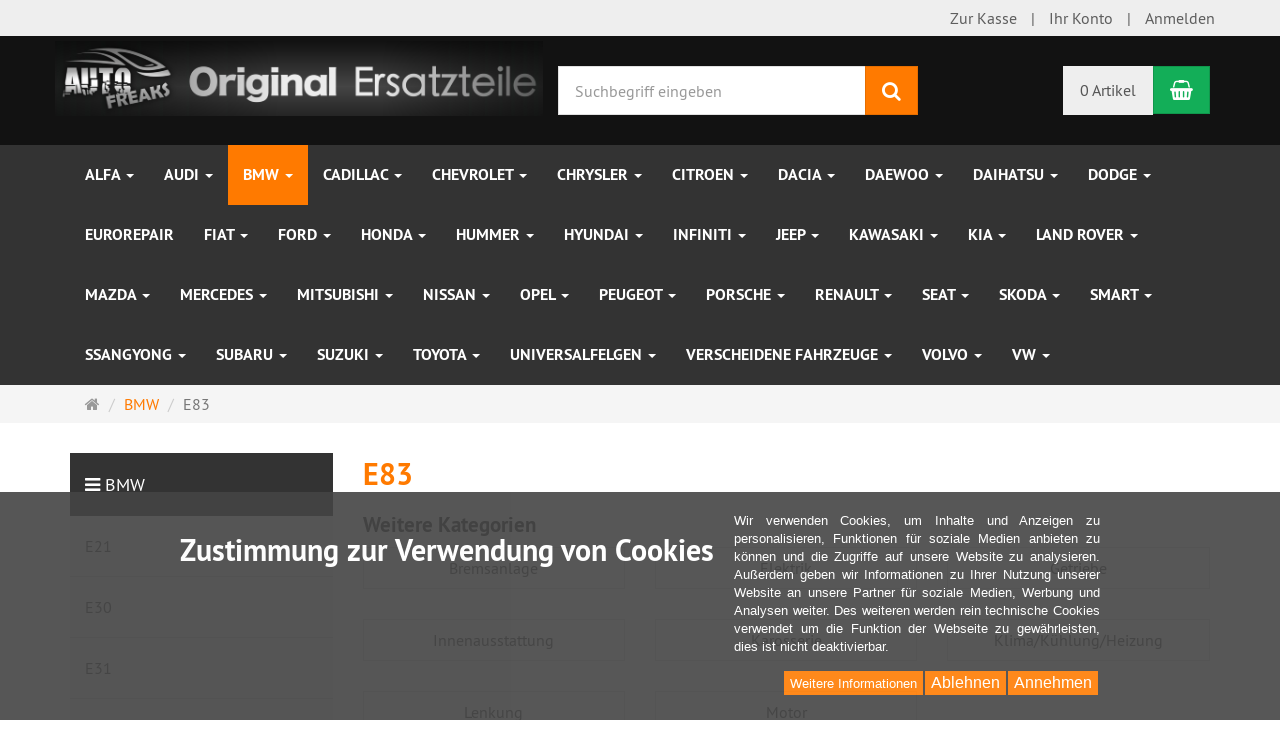

--- FILE ---
content_type: text/html; charset=utf-8
request_url: https://kfzteile.auto-freaks.eu/de/bmw/x3
body_size: 28889
content:
<!DOCTYPE html>
<html lang="de">
<head>
<meta http-equiv="Content-Type" content="text/html; charset=utf-8" />
<base href="https://kfzteile.auto-freaks.eu/" />
<title>E83</title>
<link rel="canonical" href="https://kfzteile.auto-freaks.eu/de/bmw/x3" />
<meta name="robots" content="index,follow" />
<meta name="generator" content="xt:Commerce 6.4.3" />

<meta http-equiv="X-UA-Compatible" content="IE=edge" />
<meta name="viewport" content="width=device-width, initial-scale=1, maximum-scale=1, user-scalable=no">

<link rel="preload" href="templates/xt_responsive/fonts/PT-Sans/ptsans_regular/PTS55F-webfont.woff" as="font" type="font/woff" crossorigin>
<link rel="preload" href="templates/xt_responsive/fonts/PT-Sans/ptsans_bold/PTS75F-webfont.woff" as="font" type="font/woff" crossorigin>
<link rel="preload" href="templates/xt_responsive/components/fontawesome/fonts/fontawesome-webfont.woff2?v=4.7.0" as="font" type="font/woff2" crossorigin>
<link rel="preload" href="templates/xt_responsive/components/bootstrap/dist/fonts/glyphicons-halflings-regular.woff2" as="font" type="font/woff2" crossorigin>


<script > 

const getUrl = window.location;
const baseUri = '/';
const baseUrl = getUrl.protocol + "//" + 'kfzteile.auto-freaks.eu/';

window.XT = {
    baseUrl: baseUrl,
    baseUri: baseUri,
    language:  'de',
        page : {
            page_name : 'categorie'
            },
        version : {
            type: 'PRO',
            version : '6.4.3'
        }
};

</script>
<script> const cookieConsentInitFunctions = []; </script>

<!-- HTML5 shiv IE8 support of HTML5 elements -->
<!--[if lt IE 9]>
<script  src="templates/xt_responsive/components/html5shiv/dist/html5shiv.min.js"></script>
<![endif]-->
<link rel="stylesheet" type="text/css" href="https://kfzteile.auto-freaks.eu/templates/xt_responsive/css/Template.css?024547c3e864220caccd8b3096798c20" />
<link rel="stylesheet" type="text/css" href="https://kfzteile.auto-freaks.eu/templates/xt_responsive/components/eonasdan-bootstrap-datetimepicker/build/css/bootstrap-datetimepicker.min.css?20c24dd7e58008a0b577c692314d4c5c" />
<link rel="stylesheet" type="text/css" href="https://kfzteile.auto-freaks.eu/templates/xt_responsive/components/bootstrap-select/dist/css/bootstrap-select.css?20c24dd7e58008a0b577c692314d4c5c" />
<link rel="stylesheet" type="text/css" href="https://kfzteile.auto-freaks.eu/templates/xt_responsive/components/lightgallery/dist/css/lightgallery.min.css?20c24dd7e58008a0b577c692314d4c5c" />
<link rel="stylesheet" type="text/css" href="https://kfzteile.auto-freaks.eu/templates/xt_responsive/components/lightgallery/dist/css/lg-transitions.min.css?20c24dd7e58008a0b577c692314d4c5c" />
<link rel="stylesheet" type="text/css" href="https://kfzteile.auto-freaks.eu/templates/xt_responsive/components/OwlCarousel/owl-carousel/owl.carousel.min.css?20c24dd7e58008a0b577c692314d4c5c" />
<link rel="stylesheet" type="text/css" href="https://kfzteile.auto-freaks.eu/templates/xt_responsive/components/OwlCarousel/owl-carousel/owl.transitions.min.css?20c24dd7e58008a0b577c692314d4c5c" />
<link rel="stylesheet" type="text/css" href="https://kfzteile.auto-freaks.eu/templates/xt_responsive/components/OwlCarousel/owl-carousel/owl.theme.min.css?20c24dd7e58008a0b577c692314d4c5c" />
<link rel="stylesheet" type="text/css" href="https://kfzteile.auto-freaks.eu/templates/xt_responsive/components/slideshow/slideshow.min.css?20c24dd7e58008a0b577c692314d4c5c" />
<link rel="stylesheet" type="text/css" href="https://kfzteile.auto-freaks.eu/templates/xt_responsive/css/stylesheet.css?97799397d2ee12396c53d9fe2055cba8" />
<link rel="stylesheet" type="text/css" href="https://kfzteile.auto-freaks.eu/plugins/xt_paypal_checkout/css/xt_paypal_checkout.css?6d579ba78056e9f80c74c67bd0779e2a" />
<link rel="stylesheet" type="text/css" href="https://kfzteile.auto-freaks.eu/plugins/xt_easy_credit/css/xt_easy_credit.css?b8d3638abb0929d8f454e72314d8a344" />
<link rel="stylesheet" type="text/css" href="https://kfzteile.auto-freaks.eu/plugins/xt_master_slave/css/master_slave.css?7abd960199d1b31ba345ce56b19c3cc8" />
<link rel="stylesheet" type="text/css" href="https://kfzteile.auto-freaks.eu/plugins/xt_cookie_consent/css/xt_cookie_consent.css?37434199cfbee60ba8808d8d1351ca70" />

<script type="application/ld+json">
{
    "@context": "https://schema.org/",
    "@type": "BreadcrumbList",
    "name": "Breadcrump navigation",
    "itemListElement": [
        {
            "@type": "ListItem",
            "position": 1,
            "name": "Startseite",
            "item": "https://kfzteile.auto-freaks.eu/"
        },
        {
            "@type": "ListItem",
            "position": 2,
            "name": "BMW",
            "item": "https://kfzteile.auto-freaks.eu/de/bmw"
        },
        {
            "@type": "ListItem",
            "position": 3,
            "name": "E83",
            "item": "https://kfzteile.auto-freaks.eu/de/bmw/x3"
        }
    ]
}
</script>

    <script type="application/json" fncls="fnparams-dede7cc5-15fd-4c75-a9f4-36c430ee3a99">
        {
            "f":"B0CD764C547B2003055A3F05AAD0EBD8",
            "s":"NJB9SMMWBXMCG_category-page",
            "sandbox":false
        }
    </script>
    <noscript>
        <img src="https://c.paypal.com/v1/r/d/b/ns?f=B0CD764C547B2003055A3F05AAD0EBD8&s=NJB9SMMWBXMCG_category-page&js=0&r=1" />
    </noscript>

    <script>

        console.log('paypal-checkout-script-tag setting ppcp constants');

        window.paypal_checkout_constant =
            {
                BUTTON_SIZE: 37,
                BUTTON_COLOR: "black",
                BUTTON_SHAPE: "rect",
                BUTTON_TYPE_AP: "black",
                version: "4.3.2",
                language: "de_DE",
                language_short: "de",
                currency: "EUR",
                TEXT_ERROR_CONDITIONS_ACCEPTED: "Sie müssen die Allgemeinen Geschäftsbedingungen akzeptieren um die Bestellung abschließen zu können.",
                TEXT_SHIPPING_COSTS: "Versandkosten",
                WARNING_NO_SHIPPING_FOR_ZONE: "Für dieses Zielland ist kein Versand möglich.",
                PPCP_SESSION_ID: "9f16063446127d4bb30b",
                googlePaymentsEnvironment: "PRODUCTION"
            }

        let billingContact_ap = [];
        let shippingContact_ap = [];
        let currentCountryCode_ap = "DE";
        let currentTotal_ap = 0;
        let totalLabel_ap = "Gesamtsumme";
        let subTotalLabel_ap = "Zwischensumme";

        const ppcpSetTimeout = 50;
        const ppcpMaxTimeout = 10000;
        let ppcpWaited = 0;
        async function checkPaypalScriptLoaded()
        {
            ppcpWaited += ppcpSetTimeout;
            if(ppcpWaited >= ppcpMaxTimeout)
            {
                console.warn("waited for paypal sdk " + ppcpWaited + " ms so far. ABORTING");
                return;
            }
            if (typeof window.paypal === "object")
            {
                console.info("paypal sdk loaded after " + ppcpWaited + " ms. emitting event PayPalSdkLoaded");
                const event = new Event("PayPalSdkLoaded");
                document.dispatchEvent(event);
            }
            else {
                console.debug("waiting for paypal sdk " + ppcpWaited + " ms so far");
                setTimeout(checkPaypalScriptLoaded, ppcpSetTimeout);
            }
        }

        console.log("script tag. adding DOMContentLoaded listener");
        document.addEventListener('DOMContentLoaded', function ()
        {
            console.log('paypal-checkout-script-tag  DOMContentLoaded')
            try {
                const terms_cb = document.querySelector('input[type=checkbox][name=conditions_accepted]');
                if(terms_cb)
                {
                    let div = document.createElement('div');
                    div.innerText = window.paypal_checkout_constant.TEXT_ERROR_CONDITIONS_ACCEPTED;
                    div.id = 'TEXT_ERROR_CONDITIONS_ACCEPTED';
                    div.classList.add('alert', 'alert-danger');
                    div.style.display = 'none';
                    terms_cb.closest("div").prepend(div);

                    terms_cb.addEventListener('change', (e) => {
                        if (e.currentTarget.checked) {
                            document.getElementById('TEXT_ERROR_CONDITIONS_ACCEPTED').style.display = 'none';
                        } else {
                            document.getElementById('TEXT_ERROR_CONDITIONS_ACCEPTED').style.display = 'block';
                        }
                    })
                }
                console.log("ppcp display.php DOMContentLoaded. injecting ppcp sdk script");

                const paypal_script = "https://www.paypal.com/sdk/js?client-id=AeubVeflMBScL11nPck-MwiNu8aahabxNu6RwyRPaMbzWGHulSMAeBhjEldc7q9JTt8HOZVIgSUVZRV-&commit=false&intent=capture&components=buttons%2Cfunding-eligibility%2Cmessages%2Capplepay%2Cgooglepay%2Ccard-fields&integration-date=2022-06-01&currency=EUR&locale=de_DE&debug=false&disable-funding=paylater";
                let script = document.createElement("script");
                script.setAttribute("src", paypal_script);
                script.setAttribute("data-partner-attribution-id", "xt6_Cart_PPCP_xtcommerce");
                script.setAttribute("data-client-token", "[base64]");
                script.setAttribute("data-user-id-token","");
                script.setAttribute("onload", "console.log('PayPalSdkLoaded'); let ppcplevent = new Event('PayPalSdkLoaded'); document.dispatchEvent(ppcplevent);");
                document.head.appendChild(script);

                // apple pay laden
                const apple_script = "https://applepay.cdn-apple.com/jsapi/v1/apple-pay-sdk.js";
                script = document.createElement("script");
                script.setAttribute("src", apple_script);
                document.head.appendChild(script);

                // fraudnet nachladen
                const fraudnet_script = "https://c.paypal.com/da/r/fb.js";
                script = document.createElement("script");
                script.setAttribute("src", fraudnet_script);
                document.head.appendChild(script);

                //checkPaypalScriptLoaded();
            }
            catch(e)
            {
                console.log(e);
            }
        });

        document.addEventListener('PayPalSdkLoaded', function ()
        {
            console.log("PayPalSdkLoaded. injecting googlepay sdk script");
            // google pay laden
            const google_script = "https://pay.google.com/gp/p/js/pay.js";
            script = document.createElement("script");
            script.setAttribute("src", google_script);
            script.setAttribute("async", "");
            script.setAttribute("onload", "console.log('GooglePaySdkLoaded'); let gpslevent = new Event('GooglePaySdkLoaded'); document.dispatchEvent(gpslevent);");
            document.head.appendChild(script);
        });

    </script>

    <link rel="shortcut icon" href="https://kfzteile.auto-freaks.eu/media/logo/favicon.ico" type="image/x-icon" />
<link rel="icon" href="https://kfzteile.auto-freaks.eu/media/logo/favicon.png" type="image/png" />
<link rel="alternate" hreflang="de" href="https://kfzteile.auto-freaks.eu/de/bmw/x3" />
<link rel="alternate" hreflang="x-default" href="https://kfzteile.auto-freaks.eu/de/bmw/x3" />
</head>
<body >
<!-- Respond.js IE8 support of media queries -->
<!--[if lt IE 9]>
<script type="text/javascript" src="templates/xt_responsive/components/Respond/dest/respond.min.js"></script>
<![endif]-->


<div id="site-wrap" class="categorie-wrap subpage-wrap x3-action-wrap">
    
        <header id="header">
            <div class="meta-navigation">
                <div class="container clearfix">
                    <ul class="meta list-inline pull-left hidden-xs pull-left">
                        
                        
                        <li></li>
                        <li></li>
                        
                    </ul>
                    <ul class="user list-inline pull-right">
                        
                        <li><a href="https://kfzteile.auto-freaks.eu/de/checkout/shipping">Zur Kasse</a></li>
                                                    <li><a href="https://kfzteile.auto-freaks.eu/de/customer">Ihr Konto</a></li>
                                                            <li><a href="https://kfzteile.auto-freaks.eu/de/customer/login" data-toggle="modal" data-target="#loginModal" data-remote="false">Anmelden</a></li>
                                                                            
                    </ul>
                </div>
            </div><!-- .meta-navigation -->
            <div class="header-top">
                <div class="container">
                    <div class="row text-center-xs">
                        <div class="col col-sm-4 col-md-5 col-logo">
                            <div class="inner branding">
                                <p class="logo">
                                    <a href="https://kfzteile.auto-freaks.eu/" class="text-muted" title="auto-freaks">
                                        <img class="img-responsive" src="media/logo/logo.jpg" alt="auto-freaks" />
                                    </a>
                                </p>
                                                            </div>
                        </div>
                        <div class="col col-sm-4 hidden-xs">
                            <div class="inner top-search hidden-sm">
                                <div class="box-search">
    <form class="search-box-form" name="search_box7" action="https://kfzteile.auto-freaks.eu/de/search?cat=348" method="get" >
        <input type="hidden" name="page" value="search" id="page8"  />
        <input type="hidden" name="page_action" value="query" id="page_action9"  />
        <input type="hidden" name="desc" value="" id="desc10"  />
        <input type="hidden" name="sdesc" value="" id="sdesc11"  />
        <div class="input-group">
            <input type="text" name="keywords" class="form-control keywords" value="" placeholder="Suchbegriff eingeben" />
            <span class="input-group-btn">
                <button type="submit" class="submit-button btn btn-primary" title="Suchen" data-toggle="tooltip" data-placement="auto">
                    <i class="fa fa-search"></i>
                    <span class="sr-only">Suchen</span>
                </button>
            </span>
        </div>
    </form>
</div>
                            </div>
                        </div>
                        <div class="col col-sm-4 col-md-3 hidden-xs">
                            <div class="inner top-cart text-right">
                                    <div class="box-cart">
        <div class="inner btn-group" role="group" aria-label="Warenkorb">
                            <a href="https://kfzteile.auto-freaks.eu/de/cart" class="btn btn-default btn-left hidden-xs">
                    0 Artikel
                </a>
                <a href="https://kfzteile.auto-freaks.eu/de/cart" class="btn btn-cart btn-left visible-xs">
                    0 Artikel
                </a>
                        <a href="https://kfzteile.auto-freaks.eu/de/cart" class="btn btn-cart btn-right" title="Warenkorb" data-toggle="tooltip" data-placement="auto">
                <i class="fa fa-shopping-basket"></i>
                <span class="sr-only">Warenkorb</span>
            </a>
        </div>
    </div>

                            </div>
                        </div>
                    </div>
                </div>
            </div><!-- .header-top -->
            <div class="main-navigation navbar navbar-default" role="navigation">
                <div class="container">
                    <div class="navbar-header">
                        <button type="button" class="navbar-toggle" data-toggle="collapse" data-target="#header .main-navigation .navbar-collapse">
                            <span class="sr-only">Navigation</span>
                            <span class="burger pull-left">
                                <span class="icon-bar"></span>
                                <span class="icon-bar"></span>
                                <span class="icon-bar"></span>
                            </span>
                            <span class="caret pull-left"></span>
                        </button>
                        <div class="navbar-search visible-float-breakpoint">
                            <div class="box-search">
    <form class="search-box-form" name="search_box12" action="https://kfzteile.auto-freaks.eu/de/search?cat=348" method="get" >
        <input type="hidden" name="page" value="search" id="page13"  />
        <input type="hidden" name="page_action" value="query" id="page_action14"  />
        <input type="hidden" name="desc" value="" id="desc15"  />
        <input type="hidden" name="sdesc" value="" id="sdesc16"  />
        <div class="input-group">
            <input type="text" name="keywords" class="form-control keywords" value="" placeholder="Suchbegriff eingeben" />
            <span class="input-group-btn">
                <button type="submit" class="submit-button btn btn-primary" title="Suchen" data-toggle="tooltip" data-placement="auto">
                    <i class="fa fa-search"></i>
                    <span class="sr-only">Suchen</span>
                </button>
            </span>
        </div>
    </form>
</div>
                        </div>
                    </div>
                    <div class="navbar-collapse collapse">
                            
        <ul class="nav navbar-nav">
                            <li id="cid-839" class="level-1 lang-de first dropdown mega-dropdown">
                    <a class="dropdown-toggle" href="https://kfzteile.auto-freaks.eu/de/alfa" data-toggle="dropdown" data-hover="dropdown">
                        Alfa
                        <b class="caret"></b>                    </a>
                                            <ul class="dropdown-menu">
                                                                                                <li class="level-2">
                                        <a href="https://kfzteile.auto-freaks.eu/de/alfa/romeo" class="title">156</a>
                                                                                    <ul class="hidden-xs level-3">
                                                                                                    <li class="level-3">
                                                        <a href="https://kfzteile.auto-freaks.eu/de/alfa/romeo/karosserie">Karosserie</a>
                                                    </li>
                                                                                                    <li class="level-3">
                                                        <a href="https://kfzteile.auto-freaks.eu/de/alfa/romeo/motorenteile">Motorenteile</a>
                                                    </li>
                                                                                            </ul>
                                                                            </li>
                                                                                        <li class="static divider hidden-float-breakpoint"></li>
                            <li class="static">
                                <a class="dropdown-header" href="https://kfzteile.auto-freaks.eu/de/alfa">
                                    <i class="fa fa-caret-right"></i>&nbsp;
                                    Mehr Details:&nbsp;
                                    <span class="text-uppercase text-primary">Alfa</span>
                                </a>
                            </li>
                        </ul>
                                    </li>
                            <li id="cid-30" class="level-1 lang-de dropdown mega-dropdown">
                    <a class="dropdown-toggle" href="https://kfzteile.auto-freaks.eu/de/audi" data-toggle="dropdown" data-hover="dropdown">
                        Audi
                        <b class="caret"></b>                    </a>
                                            <ul class="dropdown-menu">
                                                                                                <li class="level-2">
                                        <a href="https://kfzteile.auto-freaks.eu/de/audi/a3" class="title">A3</a>
                                                                                    <ul class="hidden-xs level-3">
                                                                                                    <li class="level-3">
                                                        <a href="https://kfzteile.auto-freaks.eu/de/audi/a3/elektrik">Elektrik</a>
                                                    </li>
                                                                                                    <li class="level-3">
                                                        <a href="https://kfzteile.auto-freaks.eu/de/audi/a3/innenausstattung">Innenausstattung</a>
                                                    </li>
                                                                                                    <li class="level-3">
                                                        <a href="https://kfzteile.auto-freaks.eu/de/audi/a3/karosserie">Karosserie</a>
                                                    </li>
                                                                                                    <li class="level-3">
                                                        <a href="https://kfzteile.auto-freaks.eu/de/audi/a3/motor">Motor</a>
                                                    </li>
                                                                                            </ul>
                                                                            </li>
                                                                                                                                <li class="level-2">
                                        <a href="https://kfzteile.auto-freaks.eu/de/audi/a4-b5" class="title">A4</a>
                                                                                    <ul class="hidden-xs level-3">
                                                                                                    <li class="level-3">
                                                        <a href="https://kfzteile.auto-freaks.eu/de/audi/a4-b5/abgasanlage">Abgasanlage</a>
                                                    </li>
                                                                                                    <li class="level-3">
                                                        <a href="https://kfzteile.auto-freaks.eu/de/audi/a4-b5/elektrik">Elektrik</a>
                                                    </li>
                                                                                                    <li class="level-3">
                                                        <a href="https://kfzteile.auto-freaks.eu/de/audi/a4-b5/karosserie">Karosserie</a>
                                                    </li>
                                                                                                    <li class="level-3">
                                                        <a href="https://kfzteile.auto-freaks.eu/de/audi/a4-b5/motor">Motor</a>
                                                    </li>
                                                                                            </ul>
                                                                            </li>
                                                                                                                                <li class="level-2">
                                        <a href="https://kfzteile.auto-freaks.eu/de/audi/a6" class="title">A6</a>
                                                                                    <ul class="hidden-xs level-3">
                                                                                                    <li class="level-3">
                                                        <a href="https://kfzteile.auto-freaks.eu/de/audi/a6/elektrik">Elektrik</a>
                                                    </li>
                                                                                                    <li class="level-3">
                                                        <a href="https://kfzteile.auto-freaks.eu/de/audi/a6/innenausstattung">Innenausstattung</a>
                                                    </li>
                                                                                                    <li class="level-3">
                                                        <a href="https://kfzteile.auto-freaks.eu/de/audi/a6/karosserie">Karosserie</a>
                                                    </li>
                                                                                                    <li class="level-3">
                                                        <a href="https://kfzteile.auto-freaks.eu/de/audi/a6/klima-kuehlung-heizung">Klima/Kühlung/Heizung</a>
                                                    </li>
                                                                                                    <li class="level-3">
                                                        <a href="https://kfzteile.auto-freaks.eu/de/audi/a6/luft-benzinversorgung">Luft-/Benzinversorgung</a>
                                                    </li>
                                                                                                    <li class="level-3">
                                                        <a href="https://kfzteile.auto-freaks.eu/de/audi/a6/motor">Motor</a>
                                                    </li>
                                                                                            </ul>
                                                                            </li>
                                                                                                                                <li class="level-2">
                                        <a href="https://kfzteile.auto-freaks.eu/de/audi/a6-4b" class="title">A6 4B</a>
                                                                                    <ul class="hidden-xs level-3">
                                                                                                    <li class="level-3">
                                                        <a href="https://kfzteile.auto-freaks.eu/de/audi/a6-4b/elektrik">Elektrik</a>
                                                    </li>
                                                                                                    <li class="level-3">
                                                        <a href="https://kfzteile.auto-freaks.eu/de/audi/a6-4b/innenausstattung">Innenausstattung</a>
                                                    </li>
                                                                                                    <li class="level-3">
                                                        <a href="https://kfzteile.auto-freaks.eu/de/audi/a6-4b/karosserie">Karosserie</a>
                                                    </li>
                                                                                                    <li class="level-3">
                                                        <a href="https://kfzteile.auto-freaks.eu/de/audi/a6-4b/motor">Motor</a>
                                                    </li>
                                                                                            </ul>
                                                                            </li>
                                                                                                                                <li class="level-2">
                                        <a href="https://kfzteile.auto-freaks.eu/de/audi/a6-4f" class="title">A6 4F</a>
                                                                                    <ul class="hidden-xs level-3">
                                                                                                    <li class="level-3">
                                                        <a href="https://kfzteile.auto-freaks.eu/de/audi/a6-4f/antrieb">Antrieb</a>
                                                    </li>
                                                                                                    <li class="level-3">
                                                        <a href="https://kfzteile.auto-freaks.eu/de/audi/a6-4f/elektrik">Elektrik</a>
                                                    </li>
                                                                                                    <li class="level-3">
                                                        <a href="https://kfzteile.auto-freaks.eu/de/audi/a6-4f/innenausstattung">Innenausstattung</a>
                                                    </li>
                                                                                                    <li class="level-3">
                                                        <a href="https://kfzteile.auto-freaks.eu/de/audi/a6-4f/karosserie">Karosserie</a>
                                                    </li>
                                                                                                    <li class="level-3">
                                                        <a href="https://kfzteile.auto-freaks.eu/de/audi/a6-4f/klima-kuehlung-heizung">Klima/Kühlung/Heizung</a>
                                                    </li>
                                                                                                    <li class="level-3">
                                                        <a href="https://kfzteile.auto-freaks.eu/de/audi/a6-4f/motor">Motor</a>
                                                    </li>
                                                                                            </ul>
                                                                            </li>
                                                                                                                                <li class="level-2">
                                        <a href="https://kfzteile.auto-freaks.eu/de/audi/audi-100" class="title">Audi 100</a>
                                                                                    <ul class="hidden-xs level-3">
                                                                                                    <li class="level-3">
                                                        <a href="https://kfzteile.auto-freaks.eu/de/audi/audi-100/karosserie">Karosserie</a>
                                                    </li>
                                                                                                    <li class="level-3">
                                                        <a href="https://kfzteile.auto-freaks.eu/de/audi/audi-100/luft-kraftstoffversorgung">Luft-/Kraftstoffversorgung</a>
                                                    </li>
                                                                                            </ul>
                                                                            </li>
                                                                                                                                <li class="level-2">
                                        <a href="https://kfzteile.auto-freaks.eu/de/audi/audi-80" class="title">Audi 80</a>
                                                                                    <ul class="hidden-xs level-3">
                                                                                                    <li class="level-3">
                                                        <a href="https://kfzteile.auto-freaks.eu/de/audi/audi-80/karosserie">Karosserie</a>
                                                    </li>
                                                                                            </ul>
                                                                            </li>
                                                                                                                                <li class="level-2">
                                        <a href="https://kfzteile.auto-freaks.eu/de/audi/q7" class="title">Q7</a>
                                                                                    <ul class="hidden-xs level-3">
                                                                                                    <li class="level-3">
                                                        <a href="https://kfzteile.auto-freaks.eu/de/audi/q7/elektrik">Elektrik</a>
                                                    </li>
                                                                                                    <li class="level-3">
                                                        <a href="https://kfzteile.auto-freaks.eu/de/audi/q7/karosserie">Karosserie</a>
                                                    </li>
                                                                                            </ul>
                                                                            </li>
                                                                                                                                <li class="level-2">
                                        <a href="https://kfzteile.auto-freaks.eu/de/audi/audi-tt-8n" class="title">TT</a>
                                                                                    <ul class="hidden-xs level-3">
                                                                                                    <li class="level-3">
                                                        <a href="https://kfzteile.auto-freaks.eu/de/audi/audi-tt-8n/karosserie">Karosserie</a>
                                                    </li>
                                                                                            </ul>
                                                                            </li>
                                                                                                                                <li class="level-2">
                                        <a href="https://kfzteile.auto-freaks.eu/de/audi/v8" class="title">V8</a>
                                                                                    <ul class="hidden-xs level-3">
                                                                                                    <li class="level-3">
                                                        <a href="https://kfzteile.auto-freaks.eu/de/audi/v8/elektrik">Elektrik</a>
                                                    </li>
                                                                                                    <li class="level-3">
                                                        <a href="https://kfzteile.auto-freaks.eu/de/audi/v8/inenausstattung">Inenausstattung</a>
                                                    </li>
                                                                                                    <li class="level-3">
                                                        <a href="https://kfzteile.auto-freaks.eu/de/audi/v8/karosserie">Karosserie</a>
                                                    </li>
                                                                                                    <li class="level-3">
                                                        <a href="https://kfzteile.auto-freaks.eu/de/audi/v8/motor">Motor</a>
                                                    </li>
                                                                                            </ul>
                                                                            </li>
                                                                                        <li class="static divider hidden-float-breakpoint"></li>
                            <li class="static">
                                <a class="dropdown-header" href="https://kfzteile.auto-freaks.eu/de/audi">
                                    <i class="fa fa-caret-right"></i>&nbsp;
                                    Mehr Details:&nbsp;
                                    <span class="text-uppercase text-primary">Audi</span>
                                </a>
                            </li>
                        </ul>
                                    </li>
                            <li id="cid-3" class="level-1 lang-de active current dropdown mega-dropdown">
                    <a class="dropdown-toggle" href="https://kfzteile.auto-freaks.eu/de/bmw" data-toggle="dropdown" data-hover="dropdown">
                        BMW
                        <b class="caret"></b>                    </a>
                                            <ul class="dropdown-menu">
                                                                                                <li class="level-2">
                                        <a href="https://kfzteile.auto-freaks.eu/de/bmw/e21" class="title">E21</a>
                                                                                    <ul class="hidden-xs level-3">
                                                                                                    <li class="level-3">
                                                        <a href="https://kfzteile.auto-freaks.eu/de/bmw/e21/karosserie">Karosserie</a>
                                                    </li>
                                                                                            </ul>
                                                                            </li>
                                                                                                                                <li class="level-2">
                                        <a href="https://kfzteile.auto-freaks.eu/de/bmw/bmw-3er-e30" class="title">E30</a>
                                                                                    <ul class="hidden-xs level-3">
                                                                                                    <li class="level-3">
                                                        <a href="https://kfzteile.auto-freaks.eu/de/bmw/bmw-3er-e30/karosserie">Karosserie</a>
                                                    </li>
                                                                                                    <li class="level-3">
                                                        <a href="https://kfzteile.auto-freaks.eu/de/bmw/bmw-3er-e30/motor">Motor</a>
                                                    </li>
                                                                                                    <li class="level-3">
                                                        <a href="https://kfzteile.auto-freaks.eu/de/bmw/bmw-3er-e30/felgen">Räder/Reifen</a>
                                                    </li>
                                                                                            </ul>
                                                                            </li>
                                                                                                                                <li class="level-2">
                                        <a href="https://kfzteile.auto-freaks.eu/de/bmw/8er-e31" class="title">E31</a>
                                                                                    <ul class="hidden-xs level-3">
                                                                                                    <li class="level-3">
                                                        <a href="https://kfzteile.auto-freaks.eu/de/bmw/8er-e31/inspektionsteile">Inspektionsteile</a>
                                                    </li>
                                                                                                    <li class="level-3">
                                                        <a href="https://kfzteile.auto-freaks.eu/de/bmw/8er-e31/motor">Motor</a>
                                                    </li>
                                                                                            </ul>
                                                                            </li>
                                                                                                                                <li class="level-2">
                                        <a href="https://kfzteile.auto-freaks.eu/de/bmw/e32" class="title">E32</a>
                                                                                    <ul class="hidden-xs level-3">
                                                                                                    <li class="level-3">
                                                        <a href="https://kfzteile.auto-freaks.eu/de/bmw/e32/karosserie">Karosserie</a>
                                                    </li>
                                                                                                    <li class="level-3">
                                                        <a href="https://kfzteile.auto-freaks.eu/de/bmw/e32/motor">Motor</a>
                                                    </li>
                                                                                            </ul>
                                                                            </li>
                                                                                                                                <li class="level-2">
                                        <a href="https://kfzteile.auto-freaks.eu/de/bmw/bmw-e34" class="title">E34</a>
                                                                                    <ul class="hidden-xs level-3">
                                                                                                    <li class="level-3">
                                                        <a href="https://kfzteile.auto-freaks.eu/de/bmw/bmw-e34/elektrik">Elektrik</a>
                                                    </li>
                                                                                                    <li class="level-3">
                                                        <a href="https://kfzteile.auto-freaks.eu/de/bmw/bmw-e34/getriebe">Getriebe</a>
                                                    </li>
                                                                                                    <li class="level-3">
                                                        <a href="https://kfzteile.auto-freaks.eu/de/bmw/bmw-e34/innenausstattung">Innenausstattung</a>
                                                    </li>
                                                                                                    <li class="level-3">
                                                        <a href="https://kfzteile.auto-freaks.eu/de/bmw/bmw-e34/inspektionsmaterial">Inspektionsmaterial</a>
                                                    </li>
                                                                                                    <li class="level-3">
                                                        <a href="https://kfzteile.auto-freaks.eu/de/bmw/bmw-e34/karosserie">Karosserie</a>
                                                    </li>
                                                                                                    <li class="level-3">
                                                        <a href="https://kfzteile.auto-freaks.eu/de/bmw/bmw-e34/motor">Motor</a>
                                                    </li>
                                                                                            </ul>
                                                                            </li>
                                                                                                                                <li class="level-2">
                                        <a href="https://kfzteile.auto-freaks.eu/de/bmw/bmw-e36" class="title">E36  </a>
                                                                                    <ul class="hidden-xs level-3">
                                                                                                    <li class="level-3">
                                                        <a href="https://kfzteile.auto-freaks.eu/de/bmw/bmw-e36/elektrik">Elektrik</a>
                                                    </li>
                                                                                                    <li class="level-3">
                                                        <a href="https://kfzteile.auto-freaks.eu/de/bmw/bmw-e36/getriebe">Getriebe</a>
                                                    </li>
                                                                                                    <li class="level-3">
                                                        <a href="https://kfzteile.auto-freaks.eu/de/bmw/bmw-e36/innenausstattung">Innenausstattung</a>
                                                    </li>
                                                                                                    <li class="level-3">
                                                        <a href="https://kfzteile.auto-freaks.eu/de/bmw/bmw-e36/karosserie">Karosserie</a>
                                                    </li>
                                                                                                    <li class="level-3">
                                                        <a href="https://kfzteile.auto-freaks.eu/de/bmw/bmw-e36/klima-kuehlung-heizung">Klima/Kühlung/Heizung</a>
                                                    </li>
                                                                                                    <li class="level-3">
                                                        <a href="https://kfzteile.auto-freaks.eu/de/bmw/bmw-e36/luft-kraftstoffversorgung">Luft-/Kraftstoffversorgung</a>
                                                    </li>
                                                                                                    <li class="level-3">
                                                        <a href="https://kfzteile.auto-freaks.eu/de/bmw/bmw-e36/motor">Motor</a>
                                                    </li>
                                                                                            </ul>
                                                                            </li>
                                                                                                                                <li class="level-2">
                                        <a href="https://kfzteile.auto-freaks.eu/de/bmw/e36-coupe-cabrio" class="title">E36 Coupe/Cabrio</a>
                                                                                    <ul class="hidden-xs level-3">
                                                                                                    <li class="level-3">
                                                        <a href="https://kfzteile.auto-freaks.eu/de/bmw/e36-coupe-cabrio/elektrik">Elektrik</a>
                                                    </li>
                                                                                                    <li class="level-3">
                                                        <a href="https://kfzteile.auto-freaks.eu/de/bmw/e36-coupe-cabrio/innenausstattung">Innenausstattung</a>
                                                    </li>
                                                                                                    <li class="level-3">
                                                        <a href="https://kfzteile.auto-freaks.eu/de/bmw/e36-coupe-cabrio/karosserie">Karosserie</a>
                                                    </li>
                                                                                                    <li class="level-3">
                                                        <a href="https://kfzteile.auto-freaks.eu/de/bmw/e36-coupe-cabrio/motor">Motor</a>
                                                    </li>
                                                                                            </ul>
                                                                            </li>
                                                                                                                                <li class="level-2">
                                        <a href="https://kfzteile.auto-freaks.eu/de/bmw/bmw-e38" class="title">E38</a>
                                                                                    <ul class="hidden-xs level-3">
                                                                                                    <li class="level-3">
                                                        <a href="https://kfzteile.auto-freaks.eu/de/bmw/bmw-e38/elektrik">Elektrik</a>
                                                    </li>
                                                                                                    <li class="level-3">
                                                        <a href="https://kfzteile.auto-freaks.eu/de/bmw/bmw-e38/innenausstattung">Innenausstattung</a>
                                                    </li>
                                                                                                    <li class="level-3">
                                                        <a href="https://kfzteile.auto-freaks.eu/de/bmw/bmw-e38/karosserie">Karosserie</a>
                                                    </li>
                                                                                                    <li class="level-3">
                                                        <a href="https://kfzteile.auto-freaks.eu/de/bmw/bmw-e38/motor">Motor</a>
                                                    </li>
                                                                                            </ul>
                                                                            </li>
                                                                                                                                <li class="level-2">
                                        <a href="https://kfzteile.auto-freaks.eu/de/bmw/bmw-e39" class="title">E39</a>
                                                                                    <ul class="hidden-xs level-3">
                                                                                                    <li class="level-3">
                                                        <a href="https://kfzteile.auto-freaks.eu/de/bmw/bmw-e39/elektrik">Elektrik</a>
                                                    </li>
                                                                                                    <li class="level-3">
                                                        <a href="https://kfzteile.auto-freaks.eu/de/bmw/bmw-e39/fahrwerk-lenkung">Fahrwerk/Lenkung</a>
                                                    </li>
                                                                                                    <li class="level-3">
                                                        <a href="https://kfzteile.auto-freaks.eu/de/bmw/bmw-e39/felgen">Felgen</a>
                                                    </li>
                                                                                                    <li class="level-3">
                                                        <a href="https://kfzteile.auto-freaks.eu/de/bmw/bmw-e39/innenausstattung">Innenausstattung</a>
                                                    </li>
                                                                                                    <li class="level-3">
                                                        <a href="https://kfzteile.auto-freaks.eu/de/bmw/bmw-e39/karosserie">Karosserie</a>
                                                    </li>
                                                                                                    <li class="level-3">
                                                        <a href="https://kfzteile.auto-freaks.eu/de/bmw/bmw-e39/motor">Motor</a>
                                                    </li>
                                                                                            </ul>
                                                                            </li>
                                                                                                                                <li class="level-2">
                                        <a href="https://kfzteile.auto-freaks.eu/de/bmw/e46" class="title">E46</a>
                                                                                    <ul class="hidden-xs level-3">
                                                                                                    <li class="level-3">
                                                        <a href="https://kfzteile.auto-freaks.eu/de/bmw/e46/elektrik">Elektrik</a>
                                                    </li>
                                                                                                    <li class="level-3">
                                                        <a href="https://kfzteile.auto-freaks.eu/de/bmw/e46/innenausstattung">Innenausstattung</a>
                                                    </li>
                                                                                                    <li class="level-3">
                                                        <a href="https://kfzteile.auto-freaks.eu/de/bmw/e46/karosserie">Karosserie</a>
                                                    </li>
                                                                                                    <li class="level-3">
                                                        <a href="https://kfzteile.auto-freaks.eu/de/bmw/e46/klima-kuehlung-heizung">Klima/Kühlung/Heizung</a>
                                                    </li>
                                                                                                    <li class="level-3">
                                                        <a href="https://kfzteile.auto-freaks.eu/de/bmw/e46/luft-kraftstoffversorgung">Luft-/Kraftstoffversorgung</a>
                                                    </li>
                                                                                                    <li class="level-3">
                                                        <a href="https://kfzteile.auto-freaks.eu/de/bmw/e46/motor">Motor</a>
                                                    </li>
                                                                                            </ul>
                                                                            </li>
                                                                                                                                <li class="level-2">
                                        <a href="https://kfzteile.auto-freaks.eu/de/bmw/bmw-e46-coupe" class="title">E46 Coupe/Cabrio</a>
                                                                                    <ul class="hidden-xs level-3">
                                                                                                    <li class="level-3">
                                                        <a href="https://kfzteile.auto-freaks.eu/de/bmw/bmw-e46-coupe/elektrik">Elektrik</a>
                                                    </li>
                                                                                                    <li class="level-3">
                                                        <a href="https://kfzteile.auto-freaks.eu/de/bmw/bmw-e46-coupe/karosserie">Karosserie</a>
                                                    </li>
                                                                                            </ul>
                                                                            </li>
                                                                                                                                <li class="level-2">
                                        <a href="https://kfzteile.auto-freaks.eu/de/bmw/x5-e53" class="title">E53</a>
                                                                                    <ul class="hidden-xs level-3">
                                                                                                    <li class="level-3">
                                                        <a href="https://kfzteile.auto-freaks.eu/de/bmw/x5-e53/antrieb">Antrieb</a>
                                                    </li>
                                                                                                    <li class="level-3">
                                                        <a href="https://kfzteile.auto-freaks.eu/de/bmw/x5-e53/elektrik">Elektrik</a>
                                                    </li>
                                                                                                    <li class="level-3">
                                                        <a href="https://kfzteile.auto-freaks.eu/de/bmw/x5-e53/innenausstattung">Innenausstattung</a>
                                                    </li>
                                                                                                    <li class="level-3">
                                                        <a href="https://kfzteile.auto-freaks.eu/de/bmw/x5-e53/karosserie">Karosserie</a>
                                                    </li>
                                                                                                    <li class="level-3">
                                                        <a href="https://kfzteile.auto-freaks.eu/de/bmw/x5-e53/motor">Motor</a>
                                                    </li>
                                                                                            </ul>
                                                                            </li>
                                                                                                                                <li class="level-2">
                                        <a href="https://kfzteile.auto-freaks.eu/de/bmw/bmw-e60" class="title">E60</a>
                                                                                    <ul class="hidden-xs level-3">
                                                                                                    <li class="level-3">
                                                        <a href="https://kfzteile.auto-freaks.eu/de/bmw/bmw-e60/elektrik1">Elektrik</a>
                                                    </li>
                                                                                                    <li class="level-3">
                                                        <a href="https://kfzteile.auto-freaks.eu/de/bmw/bmw-e60/elektrik">Fahrwerk</a>
                                                    </li>
                                                                                                    <li class="level-3">
                                                        <a href="https://kfzteile.auto-freaks.eu/de/bmw/bmw-e60/karrosserie">Karrosserie</a>
                                                    </li>
                                                                                                    <li class="level-3">
                                                        <a href="https://kfzteile.auto-freaks.eu/de/bmw/bmw-e60/motor">Motor</a>
                                                    </li>
                                                                                            </ul>
                                                                            </li>
                                                                                                                                <li class="level-2">
                                        <a href="https://kfzteile.auto-freaks.eu/de/bmw/bmw-e61" class="title">E61</a>
                                                                                    <ul class="hidden-xs level-3">
                                                                                                    <li class="level-3">
                                                        <a href="https://kfzteile.auto-freaks.eu/de/bmw/bmw-e61/karosserie">Karosserie</a>
                                                    </li>
                                                                                            </ul>
                                                                            </li>
                                                                                                                                <li class="level-2">
                                        <a href="https://kfzteile.auto-freaks.eu/de/bmw/x5-e70" class="title">E70</a>
                                                                                    <ul class="hidden-xs level-3">
                                                                                                    <li class="level-3">
                                                        <a href="https://kfzteile.auto-freaks.eu/de/bmw/x5-e70/karosserie">Karosserie</a>
                                                    </li>
                                                                                            </ul>
                                                                            </li>
                                                                                                                                <li class="level-2">
                                        <a href="https://kfzteile.auto-freaks.eu/de/bmw/x6" class="title">E71</a>
                                                                                    <ul class="hidden-xs level-3">
                                                                                                    <li class="level-3">
                                                        <a href="https://kfzteile.auto-freaks.eu/de/bmw/x6/karosserie">Karosserie</a>
                                                    </li>
                                                                                            </ul>
                                                                            </li>
                                                                                                                                <li class="level-2">
                                        <a href="https://kfzteile.auto-freaks.eu/de/bmw/e-87-1er-bmw" class="title">E81/E87 </a>
                                                                                    <ul class="hidden-xs level-3">
                                                                                                    <li class="level-3">
                                                        <a href="https://kfzteile.auto-freaks.eu/de/bmw/e-87-1er-bmw/elektrik">Elektrik</a>
                                                    </li>
                                                                                                    <li class="level-3">
                                                        <a href="https://kfzteile.auto-freaks.eu/de/bmw/e-87-1er-bmw/getriebe">Getriebe</a>
                                                    </li>
                                                                                                    <li class="level-3">
                                                        <a href="https://kfzteile.auto-freaks.eu/de/bmw/e-87-1er-bmw/innenausstattung">Innenausstattung</a>
                                                    </li>
                                                                                                    <li class="level-3">
                                                        <a href="https://kfzteile.auto-freaks.eu/de/bmw/e-87-1er-bmw/karrosserie">Karrosserie</a>
                                                    </li>
                                                                                                    <li class="level-3">
                                                        <a href="https://kfzteile.auto-freaks.eu/de/bmw/e-87-1er-bmw/motor">Motor</a>
                                                    </li>
                                                                                            </ul>
                                                                            </li>
                                                                                                                                <li class="level-2">
                                        <a href="https://kfzteile.auto-freaks.eu/de/bmw/x3" class="title">E83</a>
                                                                                    <ul class="hidden-xs level-3">
                                                                                                    <li class="level-3">
                                                        <a href="https://kfzteile.auto-freaks.eu/de/bmw/x3/bremsanlage">Bremsanlage</a>
                                                    </li>
                                                                                                    <li class="level-3">
                                                        <a href="https://kfzteile.auto-freaks.eu/de/bmw/x3/elektrik">Elektrik</a>
                                                    </li>
                                                                                                    <li class="level-3">
                                                        <a href="https://kfzteile.auto-freaks.eu/de/bmw/x3/getriebe">Getriebe</a>
                                                    </li>
                                                                                                    <li class="level-3">
                                                        <a href="https://kfzteile.auto-freaks.eu/de/bmw/x3/innenausstattung">Innenausstattung</a>
                                                    </li>
                                                                                                    <li class="level-3">
                                                        <a href="https://kfzteile.auto-freaks.eu/de/bmw/x3/karosserie">Karosserie</a>
                                                    </li>
                                                                                                    <li class="level-3">
                                                        <a href="https://kfzteile.auto-freaks.eu/de/bmw/x3/klima-kuehlung-heizung">Klima/Kühlung/Heizung</a>
                                                    </li>
                                                                                                    <li class="level-3">
                                                        <a href="https://kfzteile.auto-freaks.eu/de/bmw/x3/lenkung">Lenkung</a>
                                                    </li>
                                                                                                    <li class="level-3">
                                                        <a href="https://kfzteile.auto-freaks.eu/de/bmw/x3/motor">Motor</a>
                                                    </li>
                                                                                            </ul>
                                                                            </li>
                                                                                                                                <li class="level-2">
                                        <a href="https://kfzteile.auto-freaks.eu/de/bmw/bmw-e90" class="title">E90/E91</a>
                                                                                    <ul class="hidden-xs level-3">
                                                                                                    <li class="level-3">
                                                        <a href="https://kfzteile.auto-freaks.eu/de/bmw/bmw-e90/elektrik">Elektrik</a>
                                                    </li>
                                                                                                    <li class="level-3">
                                                        <a href="https://kfzteile.auto-freaks.eu/de/bmw/bmw-e90/fahrwerk">Fahrwerk</a>
                                                    </li>
                                                                                                    <li class="level-3">
                                                        <a href="https://kfzteile.auto-freaks.eu/de/bmw/bmw-e90/innenraum">Innenraum</a>
                                                    </li>
                                                                                                    <li class="level-3">
                                                        <a href="https://kfzteile.auto-freaks.eu/de/bmw/bmw-e90/karosserie">Karosserie</a>
                                                    </li>
                                                                                                    <li class="level-3">
                                                        <a href="https://kfzteile.auto-freaks.eu/de/bmw/bmw-e90/kuehlsystem">Kühlsystem</a>
                                                    </li>
                                                                                                    <li class="level-3">
                                                        <a href="https://kfzteile.auto-freaks.eu/de/bmw/bmw-e90/luft-kraftstoffversorgung">Luft-/Kraftstoffversorgung</a>
                                                    </li>
                                                                                                    <li class="level-3">
                                                        <a href="https://kfzteile.auto-freaks.eu/de/bmw/bmw-e90/motor">Motor</a>
                                                    </li>
                                                                                            </ul>
                                                                            </li>
                                                                                                                                <li class="level-2">
                                        <a href="https://kfzteile.auto-freaks.eu/de/bmw/bmw-5er-f10" class="title">F10/F11</a>
                                                                                    <ul class="hidden-xs level-3">
                                                                                                    <li class="level-3">
                                                        <a href="https://kfzteile.auto-freaks.eu/de/bmw/bmw-5er-f10/karosserie">Karosserie</a>
                                                    </li>
                                                                                                    <li class="level-3">
                                                        <a href="https://kfzteile.auto-freaks.eu/de/bmw/bmw-5er-f10/motor">Motor</a>
                                                    </li>
                                                                                            </ul>
                                                                            </li>
                                                                                                                                <li class="level-2">
                                        <a href="https://kfzteile.auto-freaks.eu/de/bmw/f20-f21" class="title">F20/F21</a>
                                                                                    <ul class="hidden-xs level-3">
                                                                                                    <li class="level-3">
                                                        <a href="https://kfzteile.auto-freaks.eu/de/bmw/f20-f21/motor">Motor</a>
                                                    </li>
                                                                                            </ul>
                                                                            </li>
                                                                                                                                <li class="level-2">
                                        <a href="https://kfzteile.auto-freaks.eu/de/bmw/motoren" class="title">Motorenteile</a>
                                                                                    <ul class="hidden-xs level-3">
                                                                                                    <li class="level-3">
                                                        <a href="https://kfzteile.auto-freaks.eu/de/bmw/n43">N43</a>
                                                    </li>
                                                                                                    <li class="level-3">
                                                        <a href="https://kfzteile.auto-freaks.eu/de/bmw/bmw-n47">N47</a>
                                                    </li>
                                                                                            </ul>
                                                                            </li>
                                                                                        <li class="static divider hidden-float-breakpoint"></li>
                            <li class="static">
                                <a class="dropdown-header" href="https://kfzteile.auto-freaks.eu/de/bmw">
                                    <i class="fa fa-caret-right"></i>&nbsp;
                                    Mehr Details:&nbsp;
                                    <span class="text-uppercase text-primary">BMW</span>
                                </a>
                            </li>
                        </ul>
                                    </li>
                            <li id="cid-1176" class="level-1 lang-de dropdown mega-dropdown">
                    <a class="dropdown-toggle" href="https://kfzteile.auto-freaks.eu/de/cadillac" data-toggle="dropdown" data-hover="dropdown">
                        Cadillac
                        <b class="caret"></b>                    </a>
                                            <ul class="dropdown-menu">
                                                                                                <li class="level-2">
                                        <a href="https://kfzteile.auto-freaks.eu/de/cadillac/srx" class="title">SRX</a>
                                                                                    <ul class="hidden-xs level-3">
                                                                                                    <li class="level-3">
                                                        <a href="https://kfzteile.auto-freaks.eu/de/cadillac/srx/elektrik">Elektrik</a>
                                                    </li>
                                                                                                    <li class="level-3">
                                                        <a href="https://kfzteile.auto-freaks.eu/de/cadillac/srx/lenkung">Federung/Lenkung</a>
                                                    </li>
                                                                                                    <li class="level-3">
                                                        <a href="https://kfzteile.auto-freaks.eu/de/cadillac/innenausttatung">Innenausttatung</a>
                                                    </li>
                                                                                                    <li class="level-3">
                                                        <a href="https://kfzteile.auto-freaks.eu/de/cadillac/srx/klima-kuehlung-heizung">Klima/Kühlung/Heizung</a>
                                                    </li>
                                                                                                    <li class="level-3">
                                                        <a href="https://kfzteile.auto-freaks.eu/de/cadillac/srx/motor">Motor</a>
                                                    </li>
                                                                                            </ul>
                                                                            </li>
                                                                                        <li class="static divider hidden-float-breakpoint"></li>
                            <li class="static">
                                <a class="dropdown-header" href="https://kfzteile.auto-freaks.eu/de/cadillac">
                                    <i class="fa fa-caret-right"></i>&nbsp;
                                    Mehr Details:&nbsp;
                                    <span class="text-uppercase text-primary">Cadillac</span>
                                </a>
                            </li>
                        </ul>
                                    </li>
                            <li id="cid-391" class="level-1 lang-de dropdown mega-dropdown">
                    <a class="dropdown-toggle" href="https://kfzteile.auto-freaks.eu/de/chevrolet" data-toggle="dropdown" data-hover="dropdown">
                        Chevrolet
                        <b class="caret"></b>                    </a>
                                            <ul class="dropdown-menu">
                                                                                                <li class="level-2">
                                        <a href="https://kfzteile.auto-freaks.eu/de/chevrolet/aveo" class="title">Aveo</a>
                                                                                    <ul class="hidden-xs level-3">
                                                                                                    <li class="level-3">
                                                        <a href="https://kfzteile.auto-freaks.eu/de/chevrolet/aveo/elektrik">Elektrik</a>
                                                    </li>
                                                                                                    <li class="level-3">
                                                        <a href="https://kfzteile.auto-freaks.eu/de/chevrolet/aveo/karosserie">Karosserie</a>
                                                    </li>
                                                                                            </ul>
                                                                            </li>
                                                                                                                                <li class="level-2">
                                        <a href="https://kfzteile.auto-freaks.eu/de/chevrolet/camaro" class="title">Camaro</a>
                                                                                    <ul class="hidden-xs level-3">
                                                                                                    <li class="level-3">
                                                        <a href="https://kfzteile.auto-freaks.eu/de/chevrolet/camaro/karosserie">Karosserie</a>
                                                    </li>
                                                                                            </ul>
                                                                            </li>
                                                                                                                                <li class="level-2">
                                        <a href="https://kfzteile.auto-freaks.eu/de/chevrolet/captiva" class="title">Captiva</a>
                                                                                    <ul class="hidden-xs level-3">
                                                                                                    <li class="level-3">
                                                        <a href="https://kfzteile.auto-freaks.eu/de/chevrolet/captiva/karosserie">Karosserie</a>
                                                    </li>
                                                                                                    <li class="level-3">
                                                        <a href="https://kfzteile.auto-freaks.eu/de/chevrolet/captiva/kuehlung-klima-heizung">Kühlung/Klima/Heizung</a>
                                                    </li>
                                                                                            </ul>
                                                                            </li>
                                                                                                                                <li class="level-2">
                                        <a href="https://kfzteile.auto-freaks.eu/de/chevrolet/cruze" class="title">Cruze</a>
                                                                                    <ul class="hidden-xs level-3">
                                                                                                    <li class="level-3">
                                                        <a href="https://kfzteile.auto-freaks.eu/de/chevrolet/cruze/elektrik">Elektrik</a>
                                                    </li>
                                                                                                    <li class="level-3">
                                                        <a href="https://kfzteile.auto-freaks.eu/de/chevrolet/cruze/karosserie">Karosserie</a>
                                                    </li>
                                                                                            </ul>
                                                                            </li>
                                                                                                                                <li class="level-2">
                                        <a href="https://kfzteile.auto-freaks.eu/de/chevrolet/kalos" class="title">Kalos</a>
                                                                                    <ul class="hidden-xs level-3">
                                                                                                    <li class="level-3">
                                                        <a href="https://kfzteile.auto-freaks.eu/de/chevrolet/kalos/karosserie">Karosserie</a>
                                                    </li>
                                                                                            </ul>
                                                                            </li>
                                                                                                                                <li class="level-2">
                                        <a href="https://kfzteile.auto-freaks.eu/de/chevrolet/lacetti" class="title">Lacetti</a>
                                                                                    <ul class="hidden-xs level-3">
                                                                                                    <li class="level-3">
                                                        <a href="https://kfzteile.auto-freaks.eu/de/chevrolet/lacetti/karosserie">Karosserie</a>
                                                    </li>
                                                                                            </ul>
                                                                            </li>
                                                                                                                                <li class="level-2">
                                        <a href="https://kfzteile.auto-freaks.eu/de/chevrolet/matiz" class="title">Matiz</a>
                                                                                    <ul class="hidden-xs level-3">
                                                                                                    <li class="level-3">
                                                        <a href="https://kfzteile.auto-freaks.eu/de/chevrolet/matiz/karosserie">Karosserie</a>
                                                    </li>
                                                                                            </ul>
                                                                            </li>
                                                                                                                                <li class="level-2">
                                        <a href="https://kfzteile.auto-freaks.eu/de/chevrolet/orlando" class="title">Orlando</a>
                                                                                    <ul class="hidden-xs level-3">
                                                                                                    <li class="level-3">
                                                        <a href="https://kfzteile.auto-freaks.eu/de/chevrolet/orlando/getriebe">Getriebe</a>
                                                    </li>
                                                                                                    <li class="level-3">
                                                        <a href="https://kfzteile.auto-freaks.eu/de/chevrolet/orlando/karosserie">Karosserie</a>
                                                    </li>
                                                                                            </ul>
                                                                            </li>
                                                                                                                                <li class="level-2">
                                        <a href="https://kfzteile.auto-freaks.eu/de/chevrolet/spark" class="title">Spark</a>
                                                                                    <ul class="hidden-xs level-3">
                                                                                                    <li class="level-3">
                                                        <a href="https://kfzteile.auto-freaks.eu/de/chevrolet/spark/felgen">Felgen</a>
                                                    </li>
                                                                                                    <li class="level-3">
                                                        <a href="https://kfzteile.auto-freaks.eu/de/chevrolet/spark/innenausstattung">Innenausstattung</a>
                                                    </li>
                                                                                                    <li class="level-3">
                                                        <a href="https://kfzteile.auto-freaks.eu/de/chevrolet/spark/karosserie">Karosserie</a>
                                                    </li>
                                                                                            </ul>
                                                                            </li>
                                                                                                                                <li class="level-2">
                                        <a href="https://kfzteile.auto-freaks.eu/de/chevrolet/trax" class="title">Trax</a>
                                                                                    <ul class="hidden-xs level-3">
                                                                                                    <li class="level-3">
                                                        <a href="https://kfzteile.auto-freaks.eu/de/chevrolet/trax/karosserie">Karosserie</a>
                                                    </li>
                                                                                            </ul>
                                                                            </li>
                                                                                        <li class="static divider hidden-float-breakpoint"></li>
                            <li class="static">
                                <a class="dropdown-header" href="https://kfzteile.auto-freaks.eu/de/chevrolet">
                                    <i class="fa fa-caret-right"></i>&nbsp;
                                    Mehr Details:&nbsp;
                                    <span class="text-uppercase text-primary">Chevrolet</span>
                                </a>
                            </li>
                        </ul>
                                    </li>
                            <li id="cid-551" class="level-1 lang-de dropdown mega-dropdown">
                    <a class="dropdown-toggle" href="https://kfzteile.auto-freaks.eu/de/chrysler" data-toggle="dropdown" data-hover="dropdown">
                        Chrysler
                        <b class="caret"></b>                    </a>
                                            <ul class="dropdown-menu">
                                                                                                <li class="level-2">
                                        <a href="https://kfzteile.auto-freaks.eu/de/chrysler/300c" class="title">300C</a>
                                                                                    <ul class="hidden-xs level-3">
                                                                                                    <li class="level-3">
                                                        <a href="https://kfzteile.auto-freaks.eu/de/chrysler/300c/karosserie">Karosserie</a>
                                                    </li>
                                                                                            </ul>
                                                                            </li>
                                                                                                                                <li class="level-2">
                                        <a href="https://kfzteile.auto-freaks.eu/de/chrysler/neon" class="title">Neon</a>
                                                                                    <ul class="hidden-xs level-3">
                                                                                                    <li class="level-3">
                                                        <a href="https://kfzteile.auto-freaks.eu/de/chrysler/neon/300c">300C</a>
                                                    </li>
                                                                                                    <li class="level-3">
                                                        <a href="https://kfzteile.auto-freaks.eu/de/chrysler/neon/karosserie">Karosserie</a>
                                                    </li>
                                                                                            </ul>
                                                                            </li>
                                                                                                                                <li class="level-2">
                                        <a href="https://kfzteile.auto-freaks.eu/de/chrysler/pt-cruiser" class="title">PT Cruiser</a>
                                                                                    <ul class="hidden-xs level-3">
                                                                                                    <li class="level-3">
                                                        <a href="https://kfzteile.auto-freaks.eu/de/chrysler/pt-cruiser/elektrik">Elektrik</a>
                                                    </li>
                                                                                                    <li class="level-3">
                                                        <a href="https://kfzteile.auto-freaks.eu/de/chrysler/pt-cruiser/innenausstattung">Innenausstattung</a>
                                                    </li>
                                                                                                    <li class="level-3">
                                                        <a href="https://kfzteile.auto-freaks.eu/de/chrysler/pt-cruiser/inspektionsmaterial">Inspektionsmaterial</a>
                                                    </li>
                                                                                                    <li class="level-3">
                                                        <a href="https://kfzteile.auto-freaks.eu/de/chrysler/pt-cruiser/karosserie">Karosserie</a>
                                                    </li>
                                                                                            </ul>
                                                                            </li>
                                                                                                                                <li class="level-2">
                                        <a href="https://kfzteile.auto-freaks.eu/de/chrysler/voyager" class="title">Voyager</a>
                                                                                    <ul class="hidden-xs level-3">
                                                                                                    <li class="level-3">
                                                        <a href="https://kfzteile.auto-freaks.eu/de/chrysler/voyager/karosserie">Karosserie</a>
                                                    </li>
                                                                                            </ul>
                                                                            </li>
                                                                                        <li class="static divider hidden-float-breakpoint"></li>
                            <li class="static">
                                <a class="dropdown-header" href="https://kfzteile.auto-freaks.eu/de/chrysler">
                                    <i class="fa fa-caret-right"></i>&nbsp;
                                    Mehr Details:&nbsp;
                                    <span class="text-uppercase text-primary">Chrysler</span>
                                </a>
                            </li>
                        </ul>
                                    </li>
                            <li id="cid-63" class="level-1 lang-de dropdown mega-dropdown">
                    <a class="dropdown-toggle" href="https://kfzteile.auto-freaks.eu/de/citroen" data-toggle="dropdown" data-hover="dropdown">
                        Citroen
                        <b class="caret"></b>                    </a>
                                            <ul class="dropdown-menu">
                                                                                                <li class="level-2">
                                        <a href="https://kfzteile.auto-freaks.eu/de/citroen/berlingo" class="title">Berlingo</a>
                                                                                    <ul class="hidden-xs level-3">
                                                                                                    <li class="level-3">
                                                        <a href="https://kfzteile.auto-freaks.eu/de/citroen/berlingo/antrieb">Antrieb</a>
                                                    </li>
                                                                                                    <li class="level-3">
                                                        <a href="https://kfzteile.auto-freaks.eu/de/citroen/berlingo/karosserie">Karosserie</a>
                                                    </li>
                                                                                                    <li class="level-3">
                                                        <a href="https://kfzteile.auto-freaks.eu/de/citroen/berlingo/raeder-reifen">Räder/Reifen</a>
                                                    </li>
                                                                                            </ul>
                                                                            </li>
                                                                                                                                <li class="level-2">
                                        <a href="https://kfzteile.auto-freaks.eu/de/citroen/c1" class="title">C1</a>
                                                                                    <ul class="hidden-xs level-3">
                                                                                                    <li class="level-3">
                                                        <a href="https://kfzteile.auto-freaks.eu/de/citroen/c1/elektrik">Elektrik</a>
                                                    </li>
                                                                                                    <li class="level-3">
                                                        <a href="https://kfzteile.auto-freaks.eu/de/citroen/c1/inspektionsteile">Inspektionsteile</a>
                                                    </li>
                                                                                                    <li class="level-3">
                                                        <a href="https://kfzteile.auto-freaks.eu/de/citroen/c1/karosserie">Karosserie</a>
                                                    </li>
                                                                                            </ul>
                                                                            </li>
                                                                                                                                <li class="level-2">
                                        <a href="https://kfzteile.auto-freaks.eu/de/citroen/c3" class="title">C3</a>
                                                                                    <ul class="hidden-xs level-3">
                                                                                                    <li class="level-3">
                                                        <a href="https://kfzteile.auto-freaks.eu/de/citroen/c3/karosserie">Karosserie</a>
                                                    </li>
                                                                                                    <li class="level-3">
                                                        <a href="https://kfzteile.auto-freaks.eu/de/citroen/c3/motorraum">Motorraum</a>
                                                    </li>
                                                                                            </ul>
                                                                            </li>
                                                                                                                                <li class="level-2">
                                        <a href="https://kfzteile.auto-freaks.eu/de/citroen/c4" class="title">C4</a>
                                                                                    <ul class="hidden-xs level-3">
                                                                                                    <li class="level-3">
                                                        <a href="https://kfzteile.auto-freaks.eu/de/citroen/c4/felgen-reifen">Felgen/Reifen</a>
                                                    </li>
                                                                                                    <li class="level-3">
                                                        <a href="https://kfzteile.auto-freaks.eu/de/citroen/c4/karosserie">Karosserie</a>
                                                    </li>
                                                                                                    <li class="level-3">
                                                        <a href="https://kfzteile.auto-freaks.eu/de/citroen/c4/klima-heizung-kuehlung">Klima/Heizung/Kühlung</a>
                                                    </li>
                                                                                                    <li class="level-3">
                                                        <a href="https://kfzteile.auto-freaks.eu/de/citroen/c4/motor">Motor</a>
                                                    </li>
                                                                                            </ul>
                                                                            </li>
                                                                                                                                <li class="level-2">
                                        <a href="https://kfzteile.auto-freaks.eu/de/citroen/c5" class="title">C5</a>
                                                                                    <ul class="hidden-xs level-3">
                                                                                                    <li class="level-3">
                                                        <a href="https://kfzteile.auto-freaks.eu/de/citroen/c5/karosserie">Karosserie</a>
                                                    </li>
                                                                                            </ul>
                                                                            </li>
                                                                                                                                <li class="level-2">
                                        <a href="https://kfzteile.auto-freaks.eu/de/citroen/karosserie" class="title">CX1</a>
                                                                                    <ul class="hidden-xs level-3">
                                                                                                    <li class="level-3">
                                                        <a href="https://kfzteile.auto-freaks.eu/de/citroen/karosserie/karosserie">Karosserie</a>
                                                    </li>
                                                                                                    <li class="level-3">
                                                        <a href="https://kfzteile.auto-freaks.eu/de/citroen/karosserie/motor">Motor</a>
                                                    </li>
                                                                                            </ul>
                                                                            </li>
                                                                                                                                <li class="level-2">
                                        <a href="https://kfzteile.auto-freaks.eu/de/citroen/ds-3" class="title">DS 3</a>
                                                                                    <ul class="hidden-xs level-3">
                                                                                                    <li class="level-3">
                                                        <a href="https://kfzteile.auto-freaks.eu/de/citroen/ds-3/karosserie">Karosserie</a>
                                                    </li>
                                                                                            </ul>
                                                                            </li>
                                                                                                                                <li class="level-2">
                                        <a href="https://kfzteile.auto-freaks.eu/de/citroen/jumpy" class="title">Jumpy</a>
                                                                                    <ul class="hidden-xs level-3">
                                                                                                    <li class="level-3">
                                                        <a href="https://kfzteile.auto-freaks.eu/de/citroen/jumpy/inspektionsmaterial">Inspektionsmaterial</a>
                                                    </li>
                                                                                                    <li class="level-3">
                                                        <a href="https://kfzteile.auto-freaks.eu/de/citroen/jumpy/karosserie">Karosserie</a>
                                                    </li>
                                                                                                    <li class="level-3">
                                                        <a href="https://kfzteile.auto-freaks.eu/de/citroen/jumpy/klima-kuehlung-heizung">Klima/Kühlung/Heizung</a>
                                                    </li>
                                                                                            </ul>
                                                                            </li>
                                                                                                                                <li class="level-2">
                                        <a href="https://kfzteile.auto-freaks.eu/de/citroen/spacetourer" class="title">SpaceTourer</a>
                                                                                    <ul class="hidden-xs level-3">
                                                                                                    <li class="level-3">
                                                        <a href="https://kfzteile.auto-freaks.eu/de/citroen/spacetourer/karosserie">Karosserie</a>
                                                    </li>
                                                                                            </ul>
                                                                            </li>
                                                                                                                                <li class="level-2">
                                        <a href="https://kfzteile.auto-freaks.eu/de/citroen/xantia" class="title">Xantia</a>
                                                                                    <ul class="hidden-xs level-3">
                                                                                                    <li class="level-3">
                                                        <a href="https://kfzteile.auto-freaks.eu/de/citroen/xantia/karosserie">Karosserie</a>
                                                    </li>
                                                                                            </ul>
                                                                            </li>
                                                                                        <li class="static divider hidden-float-breakpoint"></li>
                            <li class="static">
                                <a class="dropdown-header" href="https://kfzteile.auto-freaks.eu/de/citroen">
                                    <i class="fa fa-caret-right"></i>&nbsp;
                                    Mehr Details:&nbsp;
                                    <span class="text-uppercase text-primary">Citroen</span>
                                </a>
                            </li>
                        </ul>
                                    </li>
                            <li id="cid-975" class="level-1 lang-de dropdown mega-dropdown">
                    <a class="dropdown-toggle" href="https://kfzteile.auto-freaks.eu/de/dacia" data-toggle="dropdown" data-hover="dropdown">
                        Dacia
                        <b class="caret"></b>                    </a>
                                            <ul class="dropdown-menu">
                                                                                                <li class="level-2">
                                        <a href="https://kfzteile.auto-freaks.eu/de/dacia/duster" class="title">Duster</a>
                                                                                    <ul class="hidden-xs level-3">
                                                                                                    <li class="level-3">
                                                        <a href="https://kfzteile.auto-freaks.eu/de/dacia/duster/abgas">Abgassystem</a>
                                                    </li>
                                                                                                    <li class="level-3">
                                                        <a href="https://kfzteile.auto-freaks.eu/de/dacia/duster/antriebsteile-getriebe">Antriebsteile / Getriebe</a>
                                                    </li>
                                                                                                    <li class="level-3">
                                                        <a href="https://kfzteile.auto-freaks.eu/de/dacia/duster/bremsanlage">Bremsanlage</a>
                                                    </li>
                                                                                                    <li class="level-3">
                                                        <a href="https://kfzteile.auto-freaks.eu/de/dacia/duster/elektrik">Elektrik</a>
                                                    </li>
                                                                                                    <li class="level-3">
                                                        <a href="https://kfzteile.auto-freaks.eu/de/dacia/duster/federung-lenkung">Federung / Lenkung</a>
                                                    </li>
                                                                                                    <li class="level-3">
                                                        <a href="https://kfzteile.auto-freaks.eu/de/dacia/duster/innenausstattung">Innenausstattung</a>
                                                    </li>
                                                                                                    <li class="level-3">
                                                        <a href="https://kfzteile.auto-freaks.eu/de/dacia/duster/karosserie">Karosserie</a>
                                                    </li>
                                                                                                    <li class="level-3">
                                                        <a href="https://kfzteile.auto-freaks.eu/de/dacia/duster/klima-heizung-kuehlung">Klima/Heizung/Kühlung</a>
                                                    </li>
                                                                                                    <li class="level-3">
                                                        <a href="https://kfzteile.auto-freaks.eu/de/dacia/duster/luft-krafstoffversorgung">Luft - / Krafstoffversorgung</a>
                                                    </li>
                                                                                                    <li class="level-3">
                                                        <a href="https://kfzteile.auto-freaks.eu/de/dacia/duster/motorenteile">Motorenteile</a>
                                                    </li>
                                                                                            </ul>
                                                                            </li>
                                                                                                                                <li class="level-2">
                                        <a href="https://kfzteile.auto-freaks.eu/de/dacia/logan" class="title">Logan</a>
                                                                                    <ul class="hidden-xs level-3">
                                                                                                    <li class="level-3">
                                                        <a href="https://kfzteile.auto-freaks.eu/de/dacia/logan/karosserie">Karosserie</a>
                                                    </li>
                                                                                            </ul>
                                                                            </li>
                                                                                        <li class="static divider hidden-float-breakpoint"></li>
                            <li class="static">
                                <a class="dropdown-header" href="https://kfzteile.auto-freaks.eu/de/dacia">
                                    <i class="fa fa-caret-right"></i>&nbsp;
                                    Mehr Details:&nbsp;
                                    <span class="text-uppercase text-primary">Dacia</span>
                                </a>
                            </li>
                        </ul>
                                    </li>
                            <li id="cid-1084" class="level-1 lang-de dropdown mega-dropdown">
                    <a class="dropdown-toggle" href="https://kfzteile.auto-freaks.eu/de/daewoo" data-toggle="dropdown" data-hover="dropdown">
                        Daewoo
                        <b class="caret"></b>                    </a>
                                            <ul class="dropdown-menu">
                                                                                                <li class="level-2">
                                        <a href="https://kfzteile.auto-freaks.eu/de/daewoo/antrieb" class="title">Antrieb</a>
                                                                            </li>
                                                                                                                                <li class="level-2">
                                        <a href="https://kfzteile.auto-freaks.eu/de/daewoo/karosserie" class="title">Karosserie</a>
                                                                            </li>
                                                                                        <li class="static divider hidden-float-breakpoint"></li>
                            <li class="static">
                                <a class="dropdown-header" href="https://kfzteile.auto-freaks.eu/de/daewoo">
                                    <i class="fa fa-caret-right"></i>&nbsp;
                                    Mehr Details:&nbsp;
                                    <span class="text-uppercase text-primary">Daewoo</span>
                                </a>
                            </li>
                        </ul>
                                    </li>
                            <li id="cid-796" class="level-1 lang-de dropdown mega-dropdown">
                    <a class="dropdown-toggle" href="https://kfzteile.auto-freaks.eu/de/daihatsu" data-toggle="dropdown" data-hover="dropdown">
                        Daihatsu
                        <b class="caret"></b>                    </a>
                                            <ul class="dropdown-menu">
                                                                                                <li class="level-2">
                                        <a href="https://kfzteile.auto-freaks.eu/de/daihatsu/cuore" class="title">Cuore</a>
                                                                                    <ul class="hidden-xs level-3">
                                                                                                    <li class="level-3">
                                                        <a href="https://kfzteile.auto-freaks.eu/de/daihatsu/cuore/karosserie">Karosserie</a>
                                                    </li>
                                                                                            </ul>
                                                                            </li>
                                                                                                                                <li class="level-2">
                                        <a href="https://kfzteile.auto-freaks.eu/de/daihatsu/sirion" class="title">Sirion</a>
                                                                                    <ul class="hidden-xs level-3">
                                                                                                    <li class="level-3">
                                                        <a href="https://kfzteile.auto-freaks.eu/de/daihatsu/sirion/karosserie">Karosserie</a>
                                                    </li>
                                                                                            </ul>
                                                                            </li>
                                                                                                                                <li class="level-2">
                                        <a href="https://kfzteile.auto-freaks.eu/de/daihatsu/terios-ii" class="title">TERIOS II</a>
                                                                            </li>
                                                                                        <li class="static divider hidden-float-breakpoint"></li>
                            <li class="static">
                                <a class="dropdown-header" href="https://kfzteile.auto-freaks.eu/de/daihatsu">
                                    <i class="fa fa-caret-right"></i>&nbsp;
                                    Mehr Details:&nbsp;
                                    <span class="text-uppercase text-primary">Daihatsu</span>
                                </a>
                            </li>
                        </ul>
                                    </li>
                            <li id="cid-781" class="level-1 lang-de dropdown mega-dropdown">
                    <a class="dropdown-toggle" href="https://kfzteile.auto-freaks.eu/de/dodge" data-toggle="dropdown" data-hover="dropdown">
                        Dodge
                        <b class="caret"></b>                    </a>
                                            <ul class="dropdown-menu">
                                                                                                <li class="level-2">
                                        <a href="https://kfzteile.auto-freaks.eu/de/dodge/caliber" class="title">Caliber</a>
                                                                                    <ul class="hidden-xs level-3">
                                                                                                    <li class="level-3">
                                                        <a href="https://kfzteile.auto-freaks.eu/de/dodge-caliber/elektrik">Elektrik</a>
                                                    </li>
                                                                                                    <li class="level-3">
                                                        <a href="https://kfzteile.auto-freaks.eu/de/dodge-caliber/motor">Motor</a>
                                                    </li>
                                                                                            </ul>
                                                                            </li>
                                                                                                                                <li class="level-2">
                                        <a href="https://kfzteile.auto-freaks.eu/de/dodge/ram-sport-srt8" class="title">Ram</a>
                                                                                    <ul class="hidden-xs level-3">
                                                                                                    <li class="level-3">
                                                        <a href="https://kfzteile.auto-freaks.eu/de/dodge/ram-sport-srt8/karosserie">Karosserie</a>
                                                    </li>
                                                                                            </ul>
                                                                            </li>
                                                                                        <li class="static divider hidden-float-breakpoint"></li>
                            <li class="static">
                                <a class="dropdown-header" href="https://kfzteile.auto-freaks.eu/de/dodge">
                                    <i class="fa fa-caret-right"></i>&nbsp;
                                    Mehr Details:&nbsp;
                                    <span class="text-uppercase text-primary">Dodge</span>
                                </a>
                            </li>
                        </ul>
                                    </li>
                            <li id="cid-1436" class="level-1 lang-de">
                    <a class="dropdown-toggle" href="https://kfzteile.auto-freaks.eu/de/eurorepair">
                        EUROREPAIR
                                            </a>
                                    </li>
                            <li id="cid-74" class="level-1 lang-de dropdown mega-dropdown">
                    <a class="dropdown-toggle" href="https://kfzteile.auto-freaks.eu/de/fiat" data-toggle="dropdown" data-hover="dropdown">
                        Fiat
                        <b class="caret"></b>                    </a>
                                            <ul class="dropdown-menu">
                                                                                                <li class="level-2">
                                        <a href="https://kfzteile.auto-freaks.eu/de/fiat/bravo" class="title">Bravo</a>
                                                                                    <ul class="hidden-xs level-3">
                                                                                                    <li class="level-3">
                                                        <a href="https://kfzteile.auto-freaks.eu/de/fiat/bravo/karosserie">Karosserie</a>
                                                    </li>
                                                                                            </ul>
                                                                            </li>
                                                                                                                                <li class="level-2">
                                        <a href="https://kfzteile.auto-freaks.eu/de/fiat/doblo" class="title">Doblo</a>
                                                                                    <ul class="hidden-xs level-3">
                                                                                                    <li class="level-3">
                                                        <a href="https://kfzteile.auto-freaks.eu/de/fiat/doblo/karosserie">Karosserie</a>
                                                    </li>
                                                                                            </ul>
                                                                            </li>
                                                                                                                                <li class="level-2">
                                        <a href="https://kfzteile.auto-freaks.eu/de/fiat/ducato" class="title">Ducato</a>
                                                                                    <ul class="hidden-xs level-3">
                                                                                                    <li class="level-3">
                                                        <a href="https://kfzteile.auto-freaks.eu/de/fiat/ducato/fahrwerk-lenkung">Fahrwerk/Lenkung</a>
                                                    </li>
                                                                                                    <li class="level-3">
                                                        <a href="https://kfzteile.auto-freaks.eu/de/fiat/ducato/innenausstattung">Innenausstattung</a>
                                                    </li>
                                                                                                    <li class="level-3">
                                                        <a href="https://kfzteile.auto-freaks.eu/de/fiat/ducato/karosserie">Karosserie</a>
                                                    </li>
                                                                                            </ul>
                                                                            </li>
                                                                                                                                <li class="level-2">
                                        <a href="https://kfzteile.auto-freaks.eu/de/fiat/punto" class="title">Punto</a>
                                                                                    <ul class="hidden-xs level-3">
                                                                                                    <li class="level-3">
                                                        <a href="https://kfzteile.auto-freaks.eu/de/fiat/punto/bremsanlage">Bremsanlage</a>
                                                    </li>
                                                                                            </ul>
                                                                            </li>
                                                                                        <li class="static divider hidden-float-breakpoint"></li>
                            <li class="static">
                                <a class="dropdown-header" href="https://kfzteile.auto-freaks.eu/de/fiat">
                                    <i class="fa fa-caret-right"></i>&nbsp;
                                    Mehr Details:&nbsp;
                                    <span class="text-uppercase text-primary">Fiat</span>
                                </a>
                            </li>
                        </ul>
                                    </li>
                            <li id="cid-1" class="level-1 lang-de dropdown mega-dropdown">
                    <a class="dropdown-toggle" href="https://kfzteile.auto-freaks.eu/de/ford" data-toggle="dropdown" data-hover="dropdown">
                        Ford
                        <b class="caret"></b>                    </a>
                                            <ul class="dropdown-menu">
                                                                                                <li class="level-2">
                                        <a href="https://kfzteile.auto-freaks.eu/de/ford/b-max" class="title">B-Max</a>
                                                                                    <ul class="hidden-xs level-3">
                                                                                                    <li class="level-3">
                                                        <a href="https://kfzteile.auto-freaks.eu/de/ford/b-max/innenausstattung">Innenausstattung</a>
                                                    </li>
                                                                                                    <li class="level-3">
                                                        <a href="https://kfzteile.auto-freaks.eu/de/ford/b-max/karosserie">Karosserie</a>
                                                    </li>
                                                                                                    <li class="level-3">
                                                        <a href="https://kfzteile.auto-freaks.eu/de/ford/b-max/motorraum">Motorraum</a>
                                                    </li>
                                                                                                    <li class="level-3">
                                                        <a href="https://kfzteile.auto-freaks.eu/de/ford/b-max/raeder-reifen">Räder/Reifen</a>
                                                    </li>
                                                                                            </ul>
                                                                            </li>
                                                                                                                                <li class="level-2">
                                        <a href="https://kfzteile.auto-freaks.eu/de/ford/c-maxx" class="title">C-Max</a>
                                                                                    <ul class="hidden-xs level-3">
                                                                                                    <li class="level-3">
                                                        <a href="https://kfzteile.auto-freaks.eu/de/ford/c-maxx/elektrik">Elektrik</a>
                                                    </li>
                                                                                                    <li class="level-3">
                                                        <a href="https://kfzteile.auto-freaks.eu/de/ford/c-maxx/felgen">Felgen</a>
                                                    </li>
                                                                                                    <li class="level-3">
                                                        <a href="https://kfzteile.auto-freaks.eu/de/ford/c-maxx/innenausstattung">Innenausstattung</a>
                                                    </li>
                                                                                                    <li class="level-3">
                                                        <a href="https://kfzteile.auto-freaks.eu/de/ford/c-maxx/karosserie">Karosserie</a>
                                                    </li>
                                                                                                    <li class="level-3">
                                                        <a href="https://kfzteile.auto-freaks.eu/de/ford/c-maxx/klima-heizung-kuehlung">Klima / Heizung / Kühlung</a>
                                                    </li>
                                                                                            </ul>
                                                                            </li>
                                                                                                                                <li class="level-2">
                                        <a href="https://kfzteile.auto-freaks.eu/de/ford/eco-sport" class="title">Eco Sport</a>
                                                                                    <ul class="hidden-xs level-3">
                                                                                                    <li class="level-3">
                                                        <a href="https://kfzteile.auto-freaks.eu/de/ford/eco-sport/karosserie">Karosserie</a>
                                                    </li>
                                                                                            </ul>
                                                                            </li>
                                                                                                                                <li class="level-2">
                                        <a href="https://kfzteile.auto-freaks.eu/de/ford/edge" class="title">Edge</a>
                                                                                    <ul class="hidden-xs level-3">
                                                                                                    <li class="level-3">
                                                        <a href="https://kfzteile.auto-freaks.eu/de/ford/edge/innenausstattung">Innenausstattung</a>
                                                    </li>
                                                                                                    <li class="level-3">
                                                        <a href="https://kfzteile.auto-freaks.eu/de/ford/edge/karosserie">Karosserie</a>
                                                    </li>
                                                                                            </ul>
                                                                            </li>
                                                                                                                                <li class="level-2">
                                        <a href="https://kfzteile.auto-freaks.eu/de/ford/escape" class="title">Escape</a>
                                                                                    <ul class="hidden-xs level-3">
                                                                                                    <li class="level-3">
                                                        <a href="https://kfzteile.auto-freaks.eu/de/ford/escape/karosserie">Karosserie</a>
                                                    </li>
                                                                                            </ul>
                                                                            </li>
                                                                                                                                <li class="level-2">
                                        <a href="https://kfzteile.auto-freaks.eu/de/ford/excursion" class="title">Excursion</a>
                                                                                    <ul class="hidden-xs level-3">
                                                                                                    <li class="level-3">
                                                        <a href="https://kfzteile.auto-freaks.eu/de/ford/excursion/karosserie">Karosserie</a>
                                                    </li>
                                                                                            </ul>
                                                                            </li>
                                                                                                                                <li class="level-2">
                                        <a href="https://kfzteile.auto-freaks.eu/de/ford/fiesta" class="title">Fiesta</a>
                                                                                    <ul class="hidden-xs level-3">
                                                                                                    <li class="level-3">
                                                        <a href="https://kfzteile.auto-freaks.eu/de/ford/fiesta/elektrik">Elektrik</a>
                                                    </li>
                                                                                                    <li class="level-3">
                                                        <a href="https://kfzteile.auto-freaks.eu/de/ford/fiesta/felgen">Felgen</a>
                                                    </li>
                                                                                                    <li class="level-3">
                                                        <a href="https://kfzteile.auto-freaks.eu/de/ford/fiesta/getriebe">Getriebe</a>
                                                    </li>
                                                                                                    <li class="level-3">
                                                        <a href="https://kfzteile.auto-freaks.eu/de/ford/fiesta/innenausstattung">Innenausstattung</a>
                                                    </li>
                                                                                                    <li class="level-3">
                                                        <a href="https://kfzteile.auto-freaks.eu/de/ford/fiesta/inspektionsteile">Inspektionsteile</a>
                                                    </li>
                                                                                                    <li class="level-3">
                                                        <a href="https://kfzteile.auto-freaks.eu/de/ford/fiesta/karosserie">Karosserie</a>
                                                    </li>
                                                                                                    <li class="level-3">
                                                        <a href="https://kfzteile.auto-freaks.eu/de/ford/fiesta/klima-heizung-kuehlung">Klima/Heizung/Kühlung</a>
                                                    </li>
                                                                                                    <li class="level-3">
                                                        <a href="https://kfzteile.auto-freaks.eu/de/ford/fiesta/motor">Motor</a>
                                                    </li>
                                                                                            </ul>
                                                                            </li>
                                                                                                                                <li class="level-2">
                                        <a href="https://kfzteile.auto-freaks.eu/de/ford/focus" class="title">Focus</a>
                                                                                    <ul class="hidden-xs level-3">
                                                                                                    <li class="level-3">
                                                        <a href="https://kfzteile.auto-freaks.eu/de/ford/focus/elektrik">Elektrik</a>
                                                    </li>
                                                                                                    <li class="level-3">
                                                        <a href="https://kfzteile.auto-freaks.eu/de/ford/focus/felgen">Felgen / Reifen</a>
                                                    </li>
                                                                                                    <li class="level-3">
                                                        <a href="https://kfzteile.auto-freaks.eu/de/ford/focus/getriebe">Getriebe</a>
                                                    </li>
                                                                                                    <li class="level-3">
                                                        <a href="https://kfzteile.auto-freaks.eu/de/ford/focus/innenausstattung">Innenausstattung</a>
                                                    </li>
                                                                                                    <li class="level-3">
                                                        <a href="https://kfzteile.auto-freaks.eu/de/ford/focus/inspektionsmaterial">Inspektionsmaterial</a>
                                                    </li>
                                                                                                    <li class="level-3">
                                                        <a href="https://kfzteile.auto-freaks.eu/de/ford/focus/karosserie">Karosserie</a>
                                                    </li>
                                                                                                    <li class="level-3">
                                                        <a href="https://kfzteile.auto-freaks.eu/de/ford/focus/klima-heizung-kuehlung">Klima/Heizung/Kühlung</a>
                                                    </li>
                                                                                                    <li class="level-3">
                                                        <a href="https://kfzteile.auto-freaks.eu/de/ford/focus/motor">Motor</a>
                                                    </li>
                                                                                            </ul>
                                                                            </li>
                                                                                                                                <li class="level-2">
                                        <a href="https://kfzteile.auto-freaks.eu/de/ford/fusion" class="title">Fusion</a>
                                                                                    <ul class="hidden-xs level-3">
                                                                                                    <li class="level-3">
                                                        <a href="https://kfzteile.auto-freaks.eu/de/ford/fusion/karosserie">Karosserie</a>
                                                    </li>
                                                                                            </ul>
                                                                            </li>
                                                                                                                                <li class="level-2">
                                        <a href="https://kfzteile.auto-freaks.eu/de/galaxy" class="title">Galaxy</a>
                                                                                    <ul class="hidden-xs level-3">
                                                                                                    <li class="level-3">
                                                        <a href="https://kfzteile.auto-freaks.eu/de/galaxy/elektrik">Elektrik</a>
                                                    </li>
                                                                                                    <li class="level-3">
                                                        <a href="https://kfzteile.auto-freaks.eu/de/galaxy/innenausstattung">Innenausstattung</a>
                                                    </li>
                                                                                                    <li class="level-3">
                                                        <a href="https://kfzteile.auto-freaks.eu/de/galaxy/karosserie">Karosserie</a>
                                                    </li>
                                                                                                    <li class="level-3">
                                                        <a href="https://kfzteile.auto-freaks.eu/de/galaxy/klima-heizung-kuehlung">Klima / Heizung / Kühlung</a>
                                                    </li>
                                                                                                    <li class="level-3">
                                                        <a href="https://kfzteile.auto-freaks.eu/de/galaxy/motor">Motor</a>
                                                    </li>
                                                                                            </ul>
                                                                            </li>
                                                                                                                                <li class="level-2">
                                        <a href="https://kfzteile.auto-freaks.eu/de/ford/ka" class="title">KA</a>
                                                                                    <ul class="hidden-xs level-3">
                                                                                                    <li class="level-3">
                                                        <a href="https://kfzteile.auto-freaks.eu/de/ford/ka/elektrik">Elektrik</a>
                                                    </li>
                                                                                                    <li class="level-3">
                                                        <a href="https://kfzteile.auto-freaks.eu/de/ford/ka/innenausstattung">Innenausstattung</a>
                                                    </li>
                                                                                                    <li class="level-3">
                                                        <a href="https://kfzteile.auto-freaks.eu/de/ford/ka/karosserie">Karosserie</a>
                                                    </li>
                                                                                                    <li class="level-3">
                                                        <a href="https://kfzteile.auto-freaks.eu/de/ford/ka/klima-kuehlung-heizung">Klima/Kühlung/Heizung</a>
                                                    </li>
                                                                                                    <li class="level-3">
                                                        <a href="https://kfzteile.auto-freaks.eu/de/ford/ka/motor">Motor</a>
                                                    </li>
                                                                                            </ul>
                                                                            </li>
                                                                                                                                <li class="level-2">
                                        <a href="https://kfzteile.auto-freaks.eu/de/ford/karosserieteile" class="title">Karosserieteile</a>
                                                                            </li>
                                                                                                                                <li class="level-2">
                                        <a href="https://kfzteile.auto-freaks.eu/de/ford/kuga" class="title">Kuga</a>
                                                                                    <ul class="hidden-xs level-3">
                                                                                                    <li class="level-3">
                                                        <a href="https://kfzteile.auto-freaks.eu/de/ford/kuga/bremsanlage">Bremsanlage</a>
                                                    </li>
                                                                                                    <li class="level-3">
                                                        <a href="https://kfzteile.auto-freaks.eu/de/ford/kuga/elektrik">Elektrik</a>
                                                    </li>
                                                                                                    <li class="level-3">
                                                        <a href="https://kfzteile.auto-freaks.eu/de/ford/kuga/innenausstattung">Innenausstattung</a>
                                                    </li>
                                                                                                    <li class="level-3">
                                                        <a href="https://kfzteile.auto-freaks.eu/de/ford/kuga/karosserie">Karosserie</a>
                                                    </li>
                                                                                                    <li class="level-3">
                                                        <a href="https://kfzteile.auto-freaks.eu/de/ford/kuga/klima-kuehlung-heizung">Klima/Kühlung/Heizung</a>
                                                    </li>
                                                                                            </ul>
                                                                            </li>
                                                                                                                                <li class="level-2">
                                        <a href="https://kfzteile.auto-freaks.eu/de/maverick" class="title">Maverick</a>
                                                                                    <ul class="hidden-xs level-3">
                                                                                                    <li class="level-3">
                                                        <a href="https://kfzteile.auto-freaks.eu/de/maverick/inspektionsteile">Inspektionsteile</a>
                                                    </li>
                                                                                            </ul>
                                                                            </li>
                                                                                                                                <li class="level-2">
                                        <a href="https://kfzteile.auto-freaks.eu/de/ford/mondeo" class="title">Mondeo</a>
                                                                                    <ul class="hidden-xs level-3">
                                                                                                    <li class="level-3">
                                                        <a href="https://kfzteile.auto-freaks.eu/de/ford/mondeo/bremsanlage">Bremsanlage</a>
                                                    </li>
                                                                                                    <li class="level-3">
                                                        <a href="https://kfzteile.auto-freaks.eu/de/ford/mondeo/elektrik">Elektrik</a>
                                                    </li>
                                                                                                    <li class="level-3">
                                                        <a href="https://kfzteile.auto-freaks.eu/de/ford/mondeo/felgen">Felgen</a>
                                                    </li>
                                                                                                    <li class="level-3">
                                                        <a href="https://kfzteile.auto-freaks.eu/de/ford/mondeo/getriebe">Getriebe</a>
                                                    </li>
                                                                                                    <li class="level-3">
                                                        <a href="https://kfzteile.auto-freaks.eu/de/ford/mondeo/innenaustattung">Innenaustattung</a>
                                                    </li>
                                                                                                    <li class="level-3">
                                                        <a href="https://kfzteile.auto-freaks.eu/de/ford/mondeo/karosserie">Karosserie</a>
                                                    </li>
                                                                                                    <li class="level-3">
                                                        <a href="https://kfzteile.auto-freaks.eu/de/ford/mondeo/klima-heizung-kuehlung">Klima/Heizung/Kühlung</a>
                                                    </li>
                                                                                                    <li class="level-3">
                                                        <a href="https://kfzteile.auto-freaks.eu/de/ford/mondeo/motor">Motor</a>
                                                    </li>
                                                                                            </ul>
                                                                            </li>
                                                                                                                                <li class="level-2">
                                        <a href="https://kfzteile.auto-freaks.eu/de/ford/motorenteile" class="title">Motorenteile</a>
                                                                                    <ul class="hidden-xs level-3">
                                                                                                    <li class="level-3">
                                                        <a href="https://kfzteile.auto-freaks.eu/de/ford/eco-boost">Eco Boost </a>
                                                    </li>
                                                                                            </ul>
                                                                            </li>
                                                                                                                                <li class="level-2">
                                        <a href="https://kfzteile.auto-freaks.eu/de/ford/mustang" class="title">Mustang</a>
                                                                                    <ul class="hidden-xs level-3">
                                                                                                    <li class="level-3">
                                                        <a href="https://kfzteile.auto-freaks.eu/de/ford/mustang/innenausstattung">Innenausstattung</a>
                                                    </li>
                                                                                                    <li class="level-3">
                                                        <a href="https://kfzteile.auto-freaks.eu/de/ford/mustang/karosserie">Karosserie</a>
                                                    </li>
                                                                                            </ul>
                                                                            </li>
                                                                                                                                <li class="level-2">
                                        <a href="https://kfzteile.auto-freaks.eu/de/ford/ranger" class="title">Ranger</a>
                                                                                    <ul class="hidden-xs level-3">
                                                                                                    <li class="level-3">
                                                        <a href="https://kfzteile.auto-freaks.eu/de/ford/ranger/elektrik">Elektrik</a>
                                                    </li>
                                                                                                    <li class="level-3">
                                                        <a href="https://kfzteile.auto-freaks.eu/de/ford/ranger/felge">Felge</a>
                                                    </li>
                                                                                                    <li class="level-3">
                                                        <a href="https://kfzteile.auto-freaks.eu/de/ford/ranger/innenausstattung">Innenausstattung</a>
                                                    </li>
                                                                                                    <li class="level-3">
                                                        <a href="https://kfzteile.auto-freaks.eu/de/ford/ranger/karosserie">Karosserie</a>
                                                    </li>
                                                                                                    <li class="level-3">
                                                        <a href="https://kfzteile.auto-freaks.eu/de/ford/ranger/luft-kraftstoffversorgung">Luft/Kraftstoffversorgung</a>
                                                    </li>
                                                                                            </ul>
                                                                            </li>
                                                                                                                                <li class="level-2">
                                        <a href="https://kfzteile.auto-freaks.eu/de/ford/raptor" class="title">Raptor</a>
                                                                                    <ul class="hidden-xs level-3">
                                                                                                    <li class="level-3">
                                                        <a href="https://kfzteile.auto-freaks.eu/de/ford/raptor/karosserie">Karosserie</a>
                                                    </li>
                                                                                            </ul>
                                                                            </li>
                                                                                                                                <li class="level-2">
                                        <a href="https://kfzteile.auto-freaks.eu/de/ford/s-max" class="title">S-Max</a>
                                                                                    <ul class="hidden-xs level-3">
                                                                                                    <li class="level-3">
                                                        <a href="https://kfzteile.auto-freaks.eu/de/ford/s-max/bremsanlage">Bremsanlage</a>
                                                    </li>
                                                                                                    <li class="level-3">
                                                        <a href="https://kfzteile.auto-freaks.eu/de/ford/s-max/elektrik">Elektrik</a>
                                                    </li>
                                                                                                    <li class="level-3">
                                                        <a href="https://kfzteile.auto-freaks.eu/de/ford/s-max/heizung-klima-kuehlung">Heizung/Klima/Kühlung</a>
                                                    </li>
                                                                                                    <li class="level-3">
                                                        <a href="https://kfzteile.auto-freaks.eu/de/ford/s-max/innenausstattung">Innenausstattung</a>
                                                    </li>
                                                                                                    <li class="level-3">
                                                        <a href="https://kfzteile.auto-freaks.eu/de/ford/s-max/karosserie">Karosserie</a>
                                                    </li>
                                                                                            </ul>
                                                                            </li>
                                                                                                                                <li class="level-2">
                                        <a href="https://kfzteile.auto-freaks.eu/de/ford/tourneo-connect" class="title">Tourneo Connect</a>
                                                                                    <ul class="hidden-xs level-3">
                                                                                                    <li class="level-3">
                                                        <a href="https://kfzteile.auto-freaks.eu/de/ford/tourneo-connect/karosserie">Karosserie</a>
                                                    </li>
                                                                                            </ul>
                                                                            </li>
                                                                                                                                <li class="level-2">
                                        <a href="https://kfzteile.auto-freaks.eu/de/ford/tourneo-courier" class="title">Tourneo Courier</a>
                                                                                    <ul class="hidden-xs level-3">
                                                                                                    <li class="level-3">
                                                        <a href="https://kfzteile.auto-freaks.eu/de/ford/tourneo-courier/karosserie">Karosserie</a>
                                                    </li>
                                                                                            </ul>
                                                                            </li>
                                                                                                                                <li class="level-2">
                                        <a href="https://kfzteile.auto-freaks.eu/de/ford/transit" class="title">Transit</a>
                                                                                    <ul class="hidden-xs level-3">
                                                                                                    <li class="level-3">
                                                        <a href="https://kfzteile.auto-freaks.eu/de/ford/transit/getriebe">Getriebe</a>
                                                    </li>
                                                                                                    <li class="level-3">
                                                        <a href="https://kfzteile.auto-freaks.eu/de/ford/transit/innenausstattung">Innenausstattung</a>
                                                    </li>
                                                                                                    <li class="level-3">
                                                        <a href="https://kfzteile.auto-freaks.eu/de/ford/transit/inspektionsteile">Inspektionsteile</a>
                                                    </li>
                                                                                                    <li class="level-3">
                                                        <a href="https://kfzteile.auto-freaks.eu/de/ford/transit/karosserie">Karosserie</a>
                                                    </li>
                                                                                                    <li class="level-3">
                                                        <a href="https://kfzteile.auto-freaks.eu/de/ford/transit/luft-kraftstoffversorgung">Luft/Kraftstoffversorgung</a>
                                                    </li>
                                                                                                    <li class="level-3">
                                                        <a href="https://kfzteile.auto-freaks.eu/de/ford/transit/motor">Motor</a>
                                                    </li>
                                                                                            </ul>
                                                                            </li>
                                                                                                                                <li class="level-2">
                                        <a href="https://kfzteile.auto-freaks.eu/de/ford/transit-connect" class="title">Transit Connect</a>
                                                                                    <ul class="hidden-xs level-3">
                                                                                                    <li class="level-3">
                                                        <a href="https://kfzteile.auto-freaks.eu/de/ford/transit-connect/elektrik">Elektrik</a>
                                                    </li>
                                                                                                    <li class="level-3">
                                                        <a href="https://kfzteile.auto-freaks.eu/de/ford/transit-connect/karosserie">Karosserie</a>
                                                    </li>
                                                                                            </ul>
                                                                            </li>
                                                                                                                                <li class="level-2">
                                        <a href="https://kfzteile.auto-freaks.eu/de/ford/transit-costum" class="title">Transit Custom</a>
                                                                                    <ul class="hidden-xs level-3">
                                                                                                    <li class="level-3">
                                                        <a href="https://kfzteile.auto-freaks.eu/de/ford/transit-costum/innenausstattung">Innenausstattung</a>
                                                    </li>
                                                                                                    <li class="level-3">
                                                        <a href="https://kfzteile.auto-freaks.eu/de/ford/transit-costum/karosserie">Karosserie</a>
                                                    </li>
                                                                                            </ul>
                                                                            </li>
                                                                                                                                <li class="level-2">
                                        <a href="https://kfzteile.auto-freaks.eu/de/windstar" class="title">Windstar</a>
                                                                                    <ul class="hidden-xs level-3">
                                                                                                    <li class="level-3">
                                                        <a href="https://kfzteile.auto-freaks.eu/de/windstar/elektrik">Elektrik</a>
                                                    </li>
                                                                                                    <li class="level-3">
                                                        <a href="https://kfzteile.auto-freaks.eu/de/windstar/innenaustattung">Innenaustattung</a>
                                                    </li>
                                                                                                    <li class="level-3">
                                                        <a href="https://kfzteile.auto-freaks.eu/de/windstar/karosserie">Karosserie</a>
                                                    </li>
                                                                                                    <li class="level-3">
                                                        <a href="https://kfzteile.auto-freaks.eu/de/windstar/motor">Motor</a>
                                                    </li>
                                                                                            </ul>
                                                                            </li>
                                                                                        <li class="static divider hidden-float-breakpoint"></li>
                            <li class="static">
                                <a class="dropdown-header" href="https://kfzteile.auto-freaks.eu/de/ford">
                                    <i class="fa fa-caret-right"></i>&nbsp;
                                    Mehr Details:&nbsp;
                                    <span class="text-uppercase text-primary">Ford</span>
                                </a>
                            </li>
                        </ul>
                                    </li>
                            <li id="cid-138" class="level-1 lang-de dropdown mega-dropdown">
                    <a class="dropdown-toggle" href="https://kfzteile.auto-freaks.eu/de/honda" data-toggle="dropdown" data-hover="dropdown">
                        Honda
                        <b class="caret"></b>                    </a>
                                            <ul class="dropdown-menu">
                                                                                                <li class="level-2">
                                        <a href="https://kfzteile.auto-freaks.eu/de/honda/civic" class="title">Civic</a>
                                                                                    <ul class="hidden-xs level-3">
                                                                                                    <li class="level-3">
                                                        <a href="https://kfzteile.auto-freaks.eu/de/honda/civic/karosserie">Karosserie</a>
                                                    </li>
                                                                                            </ul>
                                                                            </li>
                                                                                                                                <li class="level-2">
                                        <a href="https://kfzteile.auto-freaks.eu/de/honda/cr-v" class="title">CR-V</a>
                                                                                    <ul class="hidden-xs level-3">
                                                                                                    <li class="level-3">
                                                        <a href="https://kfzteile.auto-freaks.eu/de/honda/cr-v/karosserie">Innenausstattung</a>
                                                    </li>
                                                                                            </ul>
                                                                            </li>
                                                                                                                                <li class="level-2">
                                        <a href="https://kfzteile.auto-freaks.eu/de/honda/hrv" class="title">HRV</a>
                                                                                    <ul class="hidden-xs level-3">
                                                                                                    <li class="level-3">
                                                        <a href="https://kfzteile.auto-freaks.eu/de/honda/hrv/getriebe">Getriebe</a>
                                                    </li>
                                                                                                    <li class="level-3">
                                                        <a href="https://kfzteile.auto-freaks.eu/de/honda/hrv/karosserie">Karosserie</a>
                                                    </li>
                                                                                                    <li class="level-3">
                                                        <a href="https://kfzteile.auto-freaks.eu/de/honda/hrv/luft-benzinversorgung">Luft-/Benzinversorgung</a>
                                                    </li>
                                                                                            </ul>
                                                                            </li>
                                                                                        <li class="static divider hidden-float-breakpoint"></li>
                            <li class="static">
                                <a class="dropdown-header" href="https://kfzteile.auto-freaks.eu/de/honda">
                                    <i class="fa fa-caret-right"></i>&nbsp;
                                    Mehr Details:&nbsp;
                                    <span class="text-uppercase text-primary">Honda</span>
                                </a>
                            </li>
                        </ul>
                                    </li>
                            <li id="cid-1370" class="level-1 lang-de dropdown mega-dropdown">
                    <a class="dropdown-toggle" href="https://kfzteile.auto-freaks.eu/de/hummer" data-toggle="dropdown" data-hover="dropdown">
                        Hummer
                        <b class="caret"></b>                    </a>
                                            <ul class="dropdown-menu">
                                                                                                <li class="level-2">
                                        <a href="https://kfzteile.auto-freaks.eu/de/hummer/karosserie" class="title">Karosserie</a>
                                                                            </li>
                                                                                        <li class="static divider hidden-float-breakpoint"></li>
                            <li class="static">
                                <a class="dropdown-header" href="https://kfzteile.auto-freaks.eu/de/hummer">
                                    <i class="fa fa-caret-right"></i>&nbsp;
                                    Mehr Details:&nbsp;
                                    <span class="text-uppercase text-primary">Hummer</span>
                                </a>
                            </li>
                        </ul>
                                    </li>
                            <li id="cid-532" class="level-1 lang-de dropdown mega-dropdown">
                    <a class="dropdown-toggle" href="https://kfzteile.auto-freaks.eu/de/hyundai" data-toggle="dropdown" data-hover="dropdown">
                        Hyundai
                        <b class="caret"></b>                    </a>
                                            <ul class="dropdown-menu">
                                                                                                <li class="level-2">
                                        <a href="https://kfzteile.auto-freaks.eu/de/hyundai/atos" class="title">Atos</a>
                                                                                    <ul class="hidden-xs level-3">
                                                                                                    <li class="level-3">
                                                        <a href="https://kfzteile.auto-freaks.eu/de/hyundai/atos/felgen-radkappen">Felgen/Radkappen</a>
                                                    </li>
                                                                                            </ul>
                                                                            </li>
                                                                                                                                <li class="level-2">
                                        <a href="https://kfzteile.auto-freaks.eu/de/hyundai/bayon" class="title">BAYON</a>
                                                                            </li>
                                                                                                                                <li class="level-2">
                                        <a href="https://kfzteile.auto-freaks.eu/de/hyundai/elantra" class="title">Elantra</a>
                                                                                    <ul class="hidden-xs level-3">
                                                                                                    <li class="level-3">
                                                        <a href="https://kfzteile.auto-freaks.eu/de/hyundai/elantra/karosserie">Karosserie</a>
                                                    </li>
                                                                                            </ul>
                                                                            </li>
                                                                                                                                <li class="level-2">
                                        <a href="https://kfzteile.auto-freaks.eu/de/hyundai/getz" class="title">Getz</a>
                                                                                    <ul class="hidden-xs level-3">
                                                                                                    <li class="level-3">
                                                        <a href="https://kfzteile.auto-freaks.eu/de/hyundai/getz/karosserie">Karosserie</a>
                                                    </li>
                                                                                                    <li class="level-3">
                                                        <a href="https://kfzteile.auto-freaks.eu/de/hyundai/getz/motor">Motor</a>
                                                    </li>
                                                                                            </ul>
                                                                            </li>
                                                                                                                                <li class="level-2">
                                        <a href="https://kfzteile.auto-freaks.eu/de/hyundai/grand-starex" class="title">Grand Starex</a>
                                                                                    <ul class="hidden-xs level-3">
                                                                                                    <li class="level-3">
                                                        <a href="https://kfzteile.auto-freaks.eu/de/hyundai/grand-starex/karosserie">Karosserie</a>
                                                    </li>
                                                                                            </ul>
                                                                            </li>
                                                                                                                                <li class="level-2">
                                        <a href="https://kfzteile.auto-freaks.eu/de/hyundai/h-350" class="title">H 350</a>
                                                                                    <ul class="hidden-xs level-3">
                                                                                                    <li class="level-3">
                                                        <a href="https://kfzteile.auto-freaks.eu/de/hyundai/h-350/h-1">H-1</a>
                                                    </li>
                                                                                                    <li class="level-3">
                                                        <a href="https://kfzteile.auto-freaks.eu/de/hyundai/h-350/karosserie">Karosserie</a>
                                                    </li>
                                                                                            </ul>
                                                                            </li>
                                                                                                                                <li class="level-2">
                                        <a href="https://kfzteile.auto-freaks.eu/de/hyundai/h-1" class="title">H-1</a>
                                                                                    <ul class="hidden-xs level-3">
                                                                                                    <li class="level-3">
                                                        <a href="https://kfzteile.auto-freaks.eu/de/hyundai/h-1/karosserie">Karosserie </a>
                                                    </li>
                                                                                            </ul>
                                                                            </li>
                                                                                                                                <li class="level-2">
                                        <a href="https://kfzteile.auto-freaks.eu/de/hyundai/hyundai-i10" class="title">I 10</a>
                                                                                    <ul class="hidden-xs level-3">
                                                                                                    <li class="level-3">
                                                        <a href="https://kfzteile.auto-freaks.eu/de/hyundai/hyundai-i10/bremsen">Bremsen</a>
                                                    </li>
                                                                                                    <li class="level-3">
                                                        <a href="https://kfzteile.auto-freaks.eu/de/hyundai/hyundai-i10/elektrik">Elektrik</a>
                                                    </li>
                                                                                                    <li class="level-3">
                                                        <a href="https://kfzteile.auto-freaks.eu/de/hyundai/hyundai-i10/innenausstattung">Innenausstattung</a>
                                                    </li>
                                                                                                    <li class="level-3">
                                                        <a href="https://kfzteile.auto-freaks.eu/de/hyundai/hyundai-i10/karosserie">Karosserie</a>
                                                    </li>
                                                                                                    <li class="level-3">
                                                        <a href="https://kfzteile.auto-freaks.eu/de/hyundai/hyundai-i10/motor">Motor</a>
                                                    </li>
                                                                                            </ul>
                                                                            </li>
                                                                                                                                <li class="level-2">
                                        <a href="https://kfzteile.auto-freaks.eu/de/hyundai/i-20" class="title">I 20</a>
                                                                                    <ul class="hidden-xs level-3">
                                                                                                    <li class="level-3">
                                                        <a href="https://kfzteile.auto-freaks.eu/de/hyundai/i-20/felgen-radkappen">Felgen/Radkappen</a>
                                                    </li>
                                                                                                    <li class="level-3">
                                                        <a href="https://kfzteile.auto-freaks.eu/de/hyundai/i-20/karosserie">Karosserie</a>
                                                    </li>
                                                                                            </ul>
                                                                            </li>
                                                                                                                                <li class="level-2">
                                        <a href="https://kfzteile.auto-freaks.eu/de/hyundai/i-30" class="title">I 30</a>
                                                                                    <ul class="hidden-xs level-3">
                                                                                                    <li class="level-3">
                                                        <a href="https://kfzteile.auto-freaks.eu/de/hyundai/i-30/felgen">Felgen</a>
                                                    </li>
                                                                                                    <li class="level-3">
                                                        <a href="https://kfzteile.auto-freaks.eu/de/hyundai/i-30/innenausstattung">Innenausstattung</a>
                                                    </li>
                                                                                                    <li class="level-3">
                                                        <a href="https://kfzteile.auto-freaks.eu/de/hyundai/i-30/karosserie">Karosserie</a>
                                                    </li>
                                                                                                    <li class="level-3">
                                                        <a href="https://kfzteile.auto-freaks.eu/de/hyundai/i-30/kuehlung-heizung-klima">Kühlung/Heizung/Klima</a>
                                                    </li>
                                                                                            </ul>
                                                                            </li>
                                                                                                                                <li class="level-2">
                                        <a href="https://kfzteile.auto-freaks.eu/de/hyundai/i40" class="title">I 40</a>
                                                                                    <ul class="hidden-xs level-3">
                                                                                                    <li class="level-3">
                                                        <a href="https://kfzteile.auto-freaks.eu/de/hyundai/i40/karosserie">Karosserie</a>
                                                    </li>
                                                                                            </ul>
                                                                            </li>
                                                                                                                                <li class="level-2">
                                        <a href="https://kfzteile.auto-freaks.eu/de/hyundai/ioniq" class="title">IONIQ</a>
                                                                                    <ul class="hidden-xs level-3">
                                                                                                    <li class="level-3">
                                                        <a href="https://kfzteile.auto-freaks.eu/de/hyundai/ioniq/karosserie">Karosserie</a>
                                                    </li>
                                                                                            </ul>
                                                                            </li>
                                                                                                                                <li class="level-2">
                                        <a href="https://kfzteile.auto-freaks.eu/de/hyundai/ix-20" class="title">IX 20</a>
                                                                                    <ul class="hidden-xs level-3">
                                                                                                    <li class="level-3">
                                                        <a href="https://kfzteile.auto-freaks.eu/de/hyundai/ix-20/karosserie">Karosserie</a>
                                                    </li>
                                                                                            </ul>
                                                                            </li>
                                                                                                                                <li class="level-2">
                                        <a href="https://kfzteile.auto-freaks.eu/de/hyundai/ix35" class="title">IX 35</a>
                                                                                    <ul class="hidden-xs level-3">
                                                                                                    <li class="level-3">
                                                        <a href="https://kfzteile.auto-freaks.eu/de/hyundai/ix35/karosserie">Karosserie</a>
                                                    </li>
                                                                                            </ul>
                                                                            </li>
                                                                                                                                <li class="level-2">
                                        <a href="https://kfzteile.auto-freaks.eu/de/hyundai/kona" class="title">Kona</a>
                                                                                    <ul class="hidden-xs level-3">
                                                                                                    <li class="level-3">
                                                        <a href="https://kfzteile.auto-freaks.eu/de/hyundai/kona/heizung-kuehlung-klima">Heizung/Kühlung/Klima</a>
                                                    </li>
                                                                                                    <li class="level-3">
                                                        <a href="https://kfzteile.auto-freaks.eu/de/hyundai/kona/karosserie">Karosserie</a>
                                                    </li>
                                                                                                    <li class="level-3">
                                                        <a href="https://kfzteile.auto-freaks.eu/de/hyundai/kona/raeder-reifen">Räder/Reifen</a>
                                                    </li>
                                                                                            </ul>
                                                                            </li>
                                                                                                                                <li class="level-2">
                                        <a href="https://kfzteile.auto-freaks.eu/de/hyundai/matrix" class="title">Matrix</a>
                                                                                    <ul class="hidden-xs level-3">
                                                                                                    <li class="level-3">
                                                        <a href="https://kfzteile.auto-freaks.eu/de/hyundai/matrix/karosserie">Karosserie</a>
                                                    </li>
                                                                                            </ul>
                                                                            </li>
                                                                                                                                <li class="level-2">
                                        <a href="https://kfzteile.auto-freaks.eu/de/hyundai/santa-fe" class="title">Santa Fe</a>
                                                                                    <ul class="hidden-xs level-3">
                                                                                                    <li class="level-3">
                                                        <a href="https://kfzteile.auto-freaks.eu/de/hyundai/santa-fe/elektrik">Elektrik</a>
                                                    </li>
                                                                                                    <li class="level-3">
                                                        <a href="https://kfzteile.auto-freaks.eu/de/hyundai/santa-fe/innenausstattung">Innenausstattung</a>
                                                    </li>
                                                                                                    <li class="level-3">
                                                        <a href="https://kfzteile.auto-freaks.eu/de/hyundai/santa-fe/karosserie">Karosserie</a>
                                                    </li>
                                                                                                    <li class="level-3">
                                                        <a href="https://kfzteile.auto-freaks.eu/de/hyundai/santa-fe/klima-kuehlung-heizung">Klima/Kühlung/Heizung</a>
                                                    </li>
                                                                                            </ul>
                                                                            </li>
                                                                                                                                <li class="level-2">
                                        <a href="https://kfzteile.auto-freaks.eu/de/hyundai/sonata" class="title">SONATA</a>
                                                                                    <ul class="hidden-xs level-3">
                                                                                                    <li class="level-3">
                                                        <a href="https://kfzteile.auto-freaks.eu/de/hyundai/sonata/karosserie">Karosserie</a>
                                                    </li>
                                                                                            </ul>
                                                                            </li>
                                                                                                                                <li class="level-2">
                                        <a href="https://kfzteile.auto-freaks.eu/de/hyundai/starex" class="title">Starex</a>
                                                                                    <ul class="hidden-xs level-3">
                                                                                                    <li class="level-3">
                                                        <a href="https://kfzteile.auto-freaks.eu/de/hyundai/starex/karosserie">Karosserie</a>
                                                    </li>
                                                                                            </ul>
                                                                            </li>
                                                                                                                                <li class="level-2">
                                        <a href="https://kfzteile.auto-freaks.eu/de/hyundai/tucson" class="title">Tucson</a>
                                                                                    <ul class="hidden-xs level-3">
                                                                                                    <li class="level-3">
                                                        <a href="https://kfzteile.auto-freaks.eu/de/hyundai/tucson/innenausstattung">Innenausstattung</a>
                                                    </li>
                                                                                                    <li class="level-3">
                                                        <a href="https://kfzteile.auto-freaks.eu/de/hyundai/tucson/karosserie">Karosserie</a>
                                                    </li>
                                                                                                    <li class="level-3">
                                                        <a href="https://kfzteile.auto-freaks.eu/de/hyundai/tucson/klima-kuehlung-heizung">Klima/Kühlung/Heizung</a>
                                                    </li>
                                                                                            </ul>
                                                                            </li>
                                                                                                                                <li class="level-2">
                                        <a href="https://kfzteile.auto-freaks.eu/de/hyundai/veloster" class="title">Veloster</a>
                                                                                    <ul class="hidden-xs level-3">
                                                                                                    <li class="level-3">
                                                        <a href="https://kfzteile.auto-freaks.eu/de/hyundai/veloster/karosserie">Karosserie</a>
                                                    </li>
                                                                                            </ul>
                                                                            </li>
                                                                                        <li class="static divider hidden-float-breakpoint"></li>
                            <li class="static">
                                <a class="dropdown-header" href="https://kfzteile.auto-freaks.eu/de/hyundai">
                                    <i class="fa fa-caret-right"></i>&nbsp;
                                    Mehr Details:&nbsp;
                                    <span class="text-uppercase text-primary">Hyundai</span>
                                </a>
                            </li>
                        </ul>
                                    </li>
                            <li id="cid-938" class="level-1 lang-de dropdown mega-dropdown">
                    <a class="dropdown-toggle" href="https://kfzteile.auto-freaks.eu/de/infiniti" data-toggle="dropdown" data-hover="dropdown">
                        Infiniti
                        <b class="caret"></b>                    </a>
                                            <ul class="dropdown-menu">
                                                                                                <li class="level-2">
                                        <a href="https://kfzteile.auto-freaks.eu/de/infiniti/q-50" class="title">Q 50</a>
                                                                                    <ul class="hidden-xs level-3">
                                                                                                    <li class="level-3">
                                                        <a href="https://kfzteile.auto-freaks.eu/de/infiniti/q-50/karosserie">Karosserie</a>
                                                    </li>
                                                                                            </ul>
                                                                            </li>
                                                                                        <li class="static divider hidden-float-breakpoint"></li>
                            <li class="static">
                                <a class="dropdown-header" href="https://kfzteile.auto-freaks.eu/de/infiniti">
                                    <i class="fa fa-caret-right"></i>&nbsp;
                                    Mehr Details:&nbsp;
                                    <span class="text-uppercase text-primary">Infiniti</span>
                                </a>
                            </li>
                        </ul>
                                    </li>
                            <li id="cid-1010" class="level-1 lang-de dropdown mega-dropdown">
                    <a class="dropdown-toggle" href="https://kfzteile.auto-freaks.eu/de/jeep" data-toggle="dropdown" data-hover="dropdown">
                        Jeep
                        <b class="caret"></b>                    </a>
                                            <ul class="dropdown-menu">
                                                                                                <li class="level-2">
                                        <a href="https://kfzteile.auto-freaks.eu/de/jeep/commander" class="title">Commander</a>
                                                                                    <ul class="hidden-xs level-3">
                                                                                                    <li class="level-3">
                                                        <a href="https://kfzteile.auto-freaks.eu/de/jeep/commander/karosserie">Karosserie</a>
                                                    </li>
                                                                                            </ul>
                                                                            </li>
                                                                                                                                <li class="level-2">
                                        <a href="https://kfzteile.auto-freaks.eu/de/jeep/compass" class="title">Compass</a>
                                                                                    <ul class="hidden-xs level-3">
                                                                                                    <li class="level-3">
                                                        <a href="https://kfzteile.auto-freaks.eu/de/jeep/compass/karosserie">Karosserie</a>
                                                    </li>
                                                                                            </ul>
                                                                            </li>
                                                                                                                                <li class="level-2">
                                        <a href="https://kfzteile.auto-freaks.eu/de/jeep/grand-cherokee" class="title">Grand Cherokee</a>
                                                                                    <ul class="hidden-xs level-3">
                                                                                                    <li class="level-3">
                                                        <a href="https://kfzteile.auto-freaks.eu/de/jeep/grand-cherokee/karosserie">Karosserie</a>
                                                    </li>
                                                                                            </ul>
                                                                            </li>
                                                                                        <li class="static divider hidden-float-breakpoint"></li>
                            <li class="static">
                                <a class="dropdown-header" href="https://kfzteile.auto-freaks.eu/de/jeep">
                                    <i class="fa fa-caret-right"></i>&nbsp;
                                    Mehr Details:&nbsp;
                                    <span class="text-uppercase text-primary">Jeep</span>
                                </a>
                            </li>
                        </ul>
                                    </li>
                            <li id="cid-93" class="level-1 lang-de dropdown mega-dropdown">
                    <a class="dropdown-toggle" href="https://kfzteile.auto-freaks.eu/de/kawasaki" data-toggle="dropdown" data-hover="dropdown">
                        Kawasaki
                        <b class="caret"></b>                    </a>
                                            <ul class="dropdown-menu">
                                                                                                <li class="level-2">
                                        <a href="https://kfzteile.auto-freaks.eu/de/kawasaki/antrieb" class="title">Antrieb</a>
                                                                            </li>
                                                                                        <li class="static divider hidden-float-breakpoint"></li>
                            <li class="static">
                                <a class="dropdown-header" href="https://kfzteile.auto-freaks.eu/de/kawasaki">
                                    <i class="fa fa-caret-right"></i>&nbsp;
                                    Mehr Details:&nbsp;
                                    <span class="text-uppercase text-primary">Kawasaki</span>
                                </a>
                            </li>
                        </ul>
                                    </li>
                            <li id="cid-95" class="level-1 lang-de dropdown mega-dropdown">
                    <a class="dropdown-toggle" href="https://kfzteile.auto-freaks.eu/de/kia" data-toggle="dropdown" data-hover="dropdown">
                        KIA
                        <b class="caret"></b>                    </a>
                                            <ul class="dropdown-menu">
                                                                                                <li class="level-2">
                                        <a href="https://kfzteile.auto-freaks.eu/de/kia/ceed" class="title">Cee´d</a>
                                                                                    <ul class="hidden-xs level-3">
                                                                                                    <li class="level-3">
                                                        <a href="https://kfzteile.auto-freaks.eu/de/kia/ceed/karosserie">Karosserie</a>
                                                    </li>
                                                                                            </ul>
                                                                            </li>
                                                                                                                                <li class="level-2">
                                        <a href="https://kfzteile.auto-freaks.eu/de/kia/picanto" class="title">Picanto</a>
                                                                                    <ul class="hidden-xs level-3">
                                                                                                    <li class="level-3">
                                                        <a href="https://kfzteile.auto-freaks.eu/de/kia/picanto/elektrik">Elektrik</a>
                                                    </li>
                                                                                                    <li class="level-3">
                                                        <a href="https://kfzteile.auto-freaks.eu/de/kia/getriebe">Getriebe</a>
                                                    </li>
                                                                                                    <li class="level-3">
                                                        <a href="https://kfzteile.auto-freaks.eu/de/kia/picanto/innenausstattung">Innenausstattung</a>
                                                    </li>
                                                                                                    <li class="level-3">
                                                        <a href="https://kfzteile.auto-freaks.eu/de/kia/picanto/karosserie">Karosserie</a>
                                                    </li>
                                                                                                    <li class="level-3">
                                                        <a href="https://kfzteile.auto-freaks.eu/de/kia/motor">Motor</a>
                                                    </li>
                                                                                                    <li class="level-3">
                                                        <a href="https://kfzteile.auto-freaks.eu/de/kia/picanto/motor">Motorraum</a>
                                                    </li>
                                                                                            </ul>
                                                                            </li>
                                                                                                                                <li class="level-2">
                                        <a href="https://kfzteile.auto-freaks.eu/de/kia/rio" class="title">Rio</a>
                                                                                    <ul class="hidden-xs level-3">
                                                                                                    <li class="level-3">
                                                        <a href="https://kfzteile.auto-freaks.eu/de/kia/rio/karosserie">Karosserie</a>
                                                    </li>
                                                                                            </ul>
                                                                            </li>
                                                                                                                                <li class="level-2">
                                        <a href="https://kfzteile.auto-freaks.eu/de/kia/sorento" class="title">Sorento</a>
                                                                                    <ul class="hidden-xs level-3">
                                                                                                    <li class="level-3">
                                                        <a href="https://kfzteile.auto-freaks.eu/de/kia/sorento/bremsanlage">Bremsanlage</a>
                                                    </li>
                                                                                                    <li class="level-3">
                                                        <a href="https://kfzteile.auto-freaks.eu/de/kia/sorento/elektrik">Elektrik</a>
                                                    </li>
                                                                                                    <li class="level-3">
                                                        <a href="https://kfzteile.auto-freaks.eu/de/kia/sorento/karosserie">Karosserie</a>
                                                    </li>
                                                                                                    <li class="level-3">
                                                        <a href="https://kfzteile.auto-freaks.eu/de/kia/sorento/motorraum">Motorraum</a>
                                                    </li>
                                                                                            </ul>
                                                                            </li>
                                                                                                                                <li class="level-2">
                                        <a href="https://kfzteile.auto-freaks.eu/de/kia/soul" class="title">Soul</a>
                                                                                    <ul class="hidden-xs level-3">
                                                                                                    <li class="level-3">
                                                        <a href="https://kfzteile.auto-freaks.eu/de/kia/soul/karosserie">Karosserie</a>
                                                    </li>
                                                                                            </ul>
                                                                            </li>
                                                                                                                                <li class="level-2">
                                        <a href="https://kfzteile.auto-freaks.eu/de/kia/stonic" class="title">Stonic</a>
                                                                                    <ul class="hidden-xs level-3">
                                                                                                    <li class="level-3">
                                                        <a href="https://kfzteile.auto-freaks.eu/de/kia/stonic/karosserie">Karosserie</a>
                                                    </li>
                                                                                            </ul>
                                                                            </li>
                                                                                        <li class="static divider hidden-float-breakpoint"></li>
                            <li class="static">
                                <a class="dropdown-header" href="https://kfzteile.auto-freaks.eu/de/kia">
                                    <i class="fa fa-caret-right"></i>&nbsp;
                                    Mehr Details:&nbsp;
                                    <span class="text-uppercase text-primary">KIA</span>
                                </a>
                            </li>
                        </ul>
                                    </li>
                            <li id="cid-1452" class="level-1 lang-de dropdown mega-dropdown">
                    <a class="dropdown-toggle" href="https://kfzteile.auto-freaks.eu/de/land-rover1" data-toggle="dropdown" data-hover="dropdown">
                        Land Rover
                        <b class="caret"></b>                    </a>
                                            <ul class="dropdown-menu">
                                                                                                <li class="level-2">
                                        <a href="https://kfzteile.auto-freaks.eu/de/land-rover1/karosserie" class="title">Karosserie</a>
                                                                            </li>
                                                                                        <li class="static divider hidden-float-breakpoint"></li>
                            <li class="static">
                                <a class="dropdown-header" href="https://kfzteile.auto-freaks.eu/de/land-rover1">
                                    <i class="fa fa-caret-right"></i>&nbsp;
                                    Mehr Details:&nbsp;
                                    <span class="text-uppercase text-primary">Land Rover</span>
                                </a>
                            </li>
                        </ul>
                                    </li>
                            <li id="cid-525" class="level-1 lang-de dropdown mega-dropdown">
                    <a class="dropdown-toggle" href="https://kfzteile.auto-freaks.eu/de/mazda" data-toggle="dropdown" data-hover="dropdown">
                        Mazda
                        <b class="caret"></b>                    </a>
                                            <ul class="dropdown-menu">
                                                                                                <li class="level-2">
                                        <a href="https://kfzteile.auto-freaks.eu/de/mazda/mazda-2" class="title">2</a>
                                                                                    <ul class="hidden-xs level-3">
                                                                                                    <li class="level-3">
                                                        <a href="https://kfzteile.auto-freaks.eu/de/mazda/mazda-2/karosserie">Karosserie</a>
                                                    </li>
                                                                                                    <li class="level-3">
                                                        <a href="https://kfzteile.auto-freaks.eu/de/mazda/mazda-2/motor">Motor</a>
                                                    </li>
                                                                                            </ul>
                                                                            </li>
                                                                                                                                <li class="level-2">
                                        <a href="https://kfzteile.auto-freaks.eu/de/mazda/elektrik" class="title">MX 5</a>
                                                                                    <ul class="hidden-xs level-3">
                                                                                                    <li class="level-3">
                                                        <a href="https://kfzteile.auto-freaks.eu/de/mazda/elektrik/elektrik">Elektrik</a>
                                                    </li>
                                                                                                    <li class="level-3">
                                                        <a href="https://kfzteile.auto-freaks.eu/de/mazda/elektrik/karosserie">Karosserie</a>
                                                    </li>
                                                                                                    <li class="level-3">
                                                        <a href="https://kfzteile.auto-freaks.eu/de/mazda/elektrik/motor">Motor</a>
                                                    </li>
                                                                                            </ul>
                                                                            </li>
                                                                                                                                <li class="level-2">
                                        <a href="https://kfzteile.auto-freaks.eu/de/mazda/premacy" class="title">Premacy</a>
                                                                                    <ul class="hidden-xs level-3">
                                                                                                    <li class="level-3">
                                                        <a href="https://kfzteile.auto-freaks.eu/de/mazda/premacy/elektrik">Elektrik</a>
                                                    </li>
                                                                                                    <li class="level-3">
                                                        <a href="https://kfzteile.auto-freaks.eu/de/mazda/premacy/karosserie">Karosserie</a>
                                                    </li>
                                                                                            </ul>
                                                                            </li>
                                                                                        <li class="static divider hidden-float-breakpoint"></li>
                            <li class="static">
                                <a class="dropdown-header" href="https://kfzteile.auto-freaks.eu/de/mazda">
                                    <i class="fa fa-caret-right"></i>&nbsp;
                                    Mehr Details:&nbsp;
                                    <span class="text-uppercase text-primary">Mazda</span>
                                </a>
                            </li>
                        </ul>
                                    </li>
                            <li id="cid-25" class="level-1 lang-de dropdown mega-dropdown">
                    <a class="dropdown-toggle" href="https://kfzteile.auto-freaks.eu/de/mercedes" data-toggle="dropdown" data-hover="dropdown">
                        Mercedes
                        <b class="caret"></b>                    </a>
                                            <ul class="dropdown-menu">
                                                                                                <li class="level-2">
                                        <a href="https://kfzteile.auto-freaks.eu/de/mercedes/r170" class="title">R170</a>
                                                                                    <ul class="hidden-xs level-3">
                                                                                                    <li class="level-3">
                                                        <a href="https://kfzteile.auto-freaks.eu/de/mercedes/r170/elektrik">Elektrik</a>
                                                    </li>
                                                                                                    <li class="level-3">
                                                        <a href="https://kfzteile.auto-freaks.eu/de/mercedes/r170/innenausstattung">Innenausstattung</a>
                                                    </li>
                                                                                                    <li class="level-3">
                                                        <a href="https://kfzteile.auto-freaks.eu/de/mercedes/r170/karosserie">Karosserie</a>
                                                    </li>
                                                                                                    <li class="level-3">
                                                        <a href="https://kfzteile.auto-freaks.eu/de/mercedes/r170/motor">Motor</a>
                                                    </li>
                                                                                            </ul>
                                                                            </li>
                                                                                                                                <li class="level-2">
                                        <a href="https://kfzteile.auto-freaks.eu/de/mercedes/w123" class="title">W123</a>
                                                                                    <ul class="hidden-xs level-3">
                                                                                                    <li class="level-3">
                                                        <a href="https://kfzteile.auto-freaks.eu/de/mercedes/w123/felgen">Felgen</a>
                                                    </li>
                                                                                                    <li class="level-3">
                                                        <a href="https://kfzteile.auto-freaks.eu/de/mercedes/w123/motor">Motor</a>
                                                    </li>
                                                                                            </ul>
                                                                            </li>
                                                                                                                                <li class="level-2">
                                        <a href="https://kfzteile.auto-freaks.eu/de/w124" class="title">W124</a>
                                                                                    <ul class="hidden-xs level-3">
                                                                                                    <li class="level-3">
                                                        <a href="https://kfzteile.auto-freaks.eu/de/w124/karosserie">Karosserie</a>
                                                    </li>
                                                                                            </ul>
                                                                            </li>
                                                                                                                                <li class="level-2">
                                        <a href="https://kfzteile.auto-freaks.eu/de/mercedes/w126" class="title">W126</a>
                                                                                    <ul class="hidden-xs level-3">
                                                                                                    <li class="level-3">
                                                        <a href="https://kfzteile.auto-freaks.eu/de/mercedes/w126/elektrik">Elektrik</a>
                                                    </li>
                                                                                                    <li class="level-3">
                                                        <a href="https://kfzteile.auto-freaks.eu/de/mercedes/w126/karosserie">Karosserie</a>
                                                    </li>
                                                                                                    <li class="level-3">
                                                        <a href="https://kfzteile.auto-freaks.eu/de/mercedes/w126/motor">Motor</a>
                                                    </li>
                                                                                            </ul>
                                                                            </li>
                                                                                                                                <li class="level-2">
                                        <a href="https://kfzteile.auto-freaks.eu/de/mercedes/w140" class="title">W140</a>
                                                                                    <ul class="hidden-xs level-3">
                                                                                                    <li class="level-3">
                                                        <a href="https://kfzteile.auto-freaks.eu/de/mercedes/w140/innenausstattung">Innenausstattung</a>
                                                    </li>
                                                                                            </ul>
                                                                            </li>
                                                                                                                                <li class="level-2">
                                        <a href="https://kfzteile.auto-freaks.eu/de/w163" class="title">W163</a>
                                                                                    <ul class="hidden-xs level-3">
                                                                                                    <li class="level-3">
                                                        <a href="https://kfzteile.auto-freaks.eu/de/w163/ausstattung">Ausstattung</a>
                                                    </li>
                                                                                                    <li class="level-3">
                                                        <a href="https://kfzteile.auto-freaks.eu/de/w163/elektrik">Elektrik</a>
                                                    </li>
                                                                                                    <li class="level-3">
                                                        <a href="https://kfzteile.auto-freaks.eu/de/w163/karosserie">Karosserie</a>
                                                    </li>
                                                                                            </ul>
                                                                            </li>
                                                                                                                                <li class="level-2">
                                        <a href="https://kfzteile.auto-freaks.eu/de/mercedes/w164" class="title">W164</a>
                                                                                    <ul class="hidden-xs level-3">
                                                                                                    <li class="level-3">
                                                        <a href="https://kfzteile.auto-freaks.eu/de/mercedes/w164/innenausstattung">Innenausstattung</a>
                                                    </li>
                                                                                                    <li class="level-3">
                                                        <a href="https://kfzteile.auto-freaks.eu/de/mercedes/w164/karosserie">Karosserie</a>
                                                    </li>
                                                                                            </ul>
                                                                            </li>
                                                                                                                                <li class="level-2">
                                        <a href="https://kfzteile.auto-freaks.eu/de/mercedes/w166" class="title">W166</a>
                                                                                    <ul class="hidden-xs level-3">
                                                                                                    <li class="level-3">
                                                        <a href="https://kfzteile.auto-freaks.eu/de/mercedes/w166/antrieb">Antrieb</a>
                                                    </li>
                                                                                            </ul>
                                                                            </li>
                                                                                                                                <li class="level-2">
                                        <a href="https://kfzteile.auto-freaks.eu/de/w168" class="title">W168</a>
                                                                                    <ul class="hidden-xs level-3">
                                                                                                    <li class="level-3">
                                                        <a href="https://kfzteile.auto-freaks.eu/de/w168/elektrik">Elektrik</a>
                                                    </li>
                                                                                                    <li class="level-3">
                                                        <a href="https://kfzteile.auto-freaks.eu/de/w168/innenausstattung">Innenausstattung</a>
                                                    </li>
                                                                                                    <li class="level-3">
                                                        <a href="https://kfzteile.auto-freaks.eu/de/w168/karosserie">Karosserie</a>
                                                    </li>
                                                                                                    <li class="level-3">
                                                        <a href="https://kfzteile.auto-freaks.eu/de/w168/motor">Motor</a>
                                                    </li>
                                                                                            </ul>
                                                                            </li>
                                                                                                                                <li class="level-2">
                                        <a href="https://kfzteile.auto-freaks.eu/de/mercedes/w169" class="title">W169</a>
                                                                                    <ul class="hidden-xs level-3">
                                                                                                    <li class="level-3">
                                                        <a href="https://kfzteile.auto-freaks.eu/de/mercedes/w169/motor">Motor</a>
                                                    </li>
                                                                                            </ul>
                                                                            </li>
                                                                                                                                <li class="level-2">
                                        <a href="https://kfzteile.auto-freaks.eu/de/mercedes/w201" class="title">W201 </a>
                                                                                    <ul class="hidden-xs level-3">
                                                                                                    <li class="level-3">
                                                        <a href="https://kfzteile.auto-freaks.eu/de/mercedes/w201/bedienelemente-elektrik">Bedienelemente/ Elektrik</a>
                                                    </li>
                                                                                                    <li class="level-3">
                                                        <a href="https://kfzteile.auto-freaks.eu/de/mercedes/w201/innenausstattung">Innenausstattung</a>
                                                    </li>
                                                                                                    <li class="level-3">
                                                        <a href="https://kfzteile.auto-freaks.eu/de/mercedes/w201/karosserie">Karosserie</a>
                                                    </li>
                                                                                            </ul>
                                                                            </li>
                                                                                                                                <li class="level-2">
                                        <a href="https://kfzteile.auto-freaks.eu/de/mercedes/w202" class="title">W202</a>
                                                                                    <ul class="hidden-xs level-3">
                                                                                                    <li class="level-3">
                                                        <a href="https://kfzteile.auto-freaks.eu/de/mercedes/w202/elektrik">Elektrik</a>
                                                    </li>
                                                                                                    <li class="level-3">
                                                        <a href="https://kfzteile.auto-freaks.eu/de/mercedes/w202/getriebe">Getriebe</a>
                                                    </li>
                                                                                                    <li class="level-3">
                                                        <a href="https://kfzteile.auto-freaks.eu/de/mercedes/w202/innenausstattung">Innenausstattung</a>
                                                    </li>
                                                                                                    <li class="level-3">
                                                        <a href="https://kfzteile.auto-freaks.eu/de/mercedes/w202/karosserie">Karosserie</a>
                                                    </li>
                                                                                                    <li class="level-3">
                                                        <a href="https://kfzteile.auto-freaks.eu/de/mercedes/w202/motoren">Motoren</a>
                                                    </li>
                                                                                            </ul>
                                                                            </li>
                                                                                                                                <li class="level-2">
                                        <a href="https://kfzteile.auto-freaks.eu/de/mercedes/w203" class="title">W203</a>
                                                                                    <ul class="hidden-xs level-3">
                                                                                                    <li class="level-3">
                                                        <a href="https://kfzteile.auto-freaks.eu/de/mercedes/w203/elektrik">Elektrik</a>
                                                    </li>
                                                                                                    <li class="level-3">
                                                        <a href="https://kfzteile.auto-freaks.eu/de/mercedes/w203/innenausstattung">Innenausstattung</a>
                                                    </li>
                                                                                                    <li class="level-3">
                                                        <a href="https://kfzteile.auto-freaks.eu/de/mercedes/w203/karosserie">Karosserie</a>
                                                    </li>
                                                                                                    <li class="level-3">
                                                        <a href="https://kfzteile.auto-freaks.eu/de/mercedes/w203/motor">Motor</a>
                                                    </li>
                                                                                            </ul>
                                                                            </li>
                                                                                                                                <li class="level-2">
                                        <a href="https://kfzteile.auto-freaks.eu/de/mercedes/w204" class="title">W204</a>
                                                                                    <ul class="hidden-xs level-3">
                                                                                                    <li class="level-3">
                                                        <a href="https://kfzteile.auto-freaks.eu/de/mercedes/w204/getriebe">Getriebe</a>
                                                    </li>
                                                                                                    <li class="level-3">
                                                        <a href="https://kfzteile.auto-freaks.eu/de/mercedes/w204/karosserie">Karosserie</a>
                                                    </li>
                                                                                                    <li class="level-3">
                                                        <a href="https://kfzteile.auto-freaks.eu/de/mercedes/w204/motor">Motor</a>
                                                    </li>
                                                                                            </ul>
                                                                            </li>
                                                                                                                                <li class="level-2">
                                        <a href="https://kfzteile.auto-freaks.eu/de/mercedes/w205" class="title">W205</a>
                                                                                    <ul class="hidden-xs level-3">
                                                                                                    <li class="level-3">
                                                        <a href="https://kfzteile.auto-freaks.eu/de/mercedes/w205/innenausstattung">Innenausstattung</a>
                                                    </li>
                                                                                            </ul>
                                                                            </li>
                                                                                                                                <li class="level-2">
                                        <a href="https://kfzteile.auto-freaks.eu/de/mercedes/w208" class="title">W208</a>
                                                                                    <ul class="hidden-xs level-3">
                                                                                                    <li class="level-3">
                                                        <a href="https://kfzteile.auto-freaks.eu/de/mercedes/w208/elektrik">Elektrik</a>
                                                    </li>
                                                                                            </ul>
                                                                            </li>
                                                                                                                                <li class="level-2">
                                        <a href="https://kfzteile.auto-freaks.eu/de/mercedes/w209-clk" class="title">W209</a>
                                                                                    <ul class="hidden-xs level-3">
                                                                                                    <li class="level-3">
                                                        <a href="https://kfzteile.auto-freaks.eu/de/mercedes/w209-clk/elektrik">Elektrik</a>
                                                    </li>
                                                                                                    <li class="level-3">
                                                        <a href="https://kfzteile.auto-freaks.eu/de/mercedes/w209-clk/innenausstattung">Innenausstattung</a>
                                                    </li>
                                                                                                    <li class="level-3">
                                                        <a href="https://kfzteile.auto-freaks.eu/de/mercedes/w209-clk/karrosserie">Karrosserie</a>
                                                    </li>
                                                                                                    <li class="level-3">
                                                        <a href="https://kfzteile.auto-freaks.eu/de/mercedes/w209-clk/motor">Motor</a>
                                                    </li>
                                                                                            </ul>
                                                                            </li>
                                                                                                                                <li class="level-2">
                                        <a href="https://kfzteile.auto-freaks.eu/de/mercedes/w210" class="title">W210</a>
                                                                                    <ul class="hidden-xs level-3">
                                                                                                    <li class="level-3">
                                                        <a href="https://kfzteile.auto-freaks.eu/de/mercedes/w210/elektronik">Elektronik</a>
                                                    </li>
                                                                                                    <li class="level-3">
                                                        <a href="https://kfzteile.auto-freaks.eu/de/mercedes/w210/innenausstattung">Innenausstattung</a>
                                                    </li>
                                                                                                    <li class="level-3">
                                                        <a href="https://kfzteile.auto-freaks.eu/de/mercedes/w210/karosserie">Karosserie</a>
                                                    </li>
                                                                                                    <li class="level-3">
                                                        <a href="https://kfzteile.auto-freaks.eu/de/mercedes/w210/lenkung">Lenkung</a>
                                                    </li>
                                                                                                    <li class="level-3">
                                                        <a href="https://kfzteile.auto-freaks.eu/de/mercedes/w210/motor">Motor</a>
                                                    </li>
                                                                                                    <li class="level-3">
                                                        <a href="https://kfzteile.auto-freaks.eu/de/mercedes/w210/reifen-felgen">Reifen / Felgen</a>
                                                    </li>
                                                                                            </ul>
                                                                            </li>
                                                                                                                                <li class="level-2">
                                        <a href="https://kfzteile.auto-freaks.eu/de/mercedes/w211" class="title">W211</a>
                                                                                    <ul class="hidden-xs level-3">
                                                                                                    <li class="level-3">
                                                        <a href="https://kfzteile.auto-freaks.eu/de/mercedes/w211/bremse">Bremse</a>
                                                    </li>
                                                                                                    <li class="level-3">
                                                        <a href="https://kfzteile.auto-freaks.eu/de/mercedes/w211/elektrik">Elektrik</a>
                                                    </li>
                                                                                                    <li class="level-3">
                                                        <a href="https://kfzteile.auto-freaks.eu/de/mercedes/w211/getriebe">Getriebe</a>
                                                    </li>
                                                                                                    <li class="level-3">
                                                        <a href="https://kfzteile.auto-freaks.eu/de/mercedes/w211/innenausstattung">Innenausstattung</a>
                                                    </li>
                                                                                                    <li class="level-3">
                                                        <a href="https://kfzteile.auto-freaks.eu/de/mercedes/w211/karosserieteile">Karosserieteile</a>
                                                    </li>
                                                                                                    <li class="level-3">
                                                        <a href="https://kfzteile.auto-freaks.eu/de/mercedes/w211/lautsprecher-infotainment">Lautsprecher / Infotainment</a>
                                                    </li>
                                                                                                    <li class="level-3">
                                                        <a href="https://kfzteile.auto-freaks.eu/de/mercedes/w211/motor">Motor</a>
                                                    </li>
                                                                                            </ul>
                                                                            </li>
                                                                                                                                <li class="level-2">
                                        <a href="https://kfzteile.auto-freaks.eu/de/mercedes/w212" class="title">W212 </a>
                                                                                    <ul class="hidden-xs level-3">
                                                                                                    <li class="level-3">
                                                        <a href="https://kfzteile.auto-freaks.eu/de/mercedes/w212/elektrik">Elektrik</a>
                                                    </li>
                                                                                                    <li class="level-3">
                                                        <a href="https://kfzteile.auto-freaks.eu/de/mercedes/w212/getriebe-antriebsteile">Getriebe / Antriebsteile</a>
                                                    </li>
                                                                                                    <li class="level-3">
                                                        <a href="https://kfzteile.auto-freaks.eu/de/mercedes/w212/innenausstattung">Innenausstattung</a>
                                                    </li>
                                                                                                    <li class="level-3">
                                                        <a href="https://kfzteile.auto-freaks.eu/de/mercedes/w212/karosserie">Karosserie</a>
                                                    </li>
                                                                                                    <li class="level-3">
                                                        <a href="https://kfzteile.auto-freaks.eu/de/mercedes/w212/klima-kuehlung-heizung">Klima/Kühlung/Heizung</a>
                                                    </li>
                                                                                                    <li class="level-3">
                                                        <a href="https://kfzteile.auto-freaks.eu/de/mercedes/w212/luft-kraftstoffversorgung">Luft-/ Kraftstoffversorgung </a>
                                                    </li>
                                                                                                    <li class="level-3">
                                                        <a href="https://kfzteile.auto-freaks.eu/de/mercedes/w212/motor">Motor</a>
                                                    </li>
                                                                                            </ul>
                                                                            </li>
                                                                                                                                <li class="level-2">
                                        <a href="https://kfzteile.auto-freaks.eu/de/mercedes/w220" class="title">W220</a>
                                                                                    <ul class="hidden-xs level-3">
                                                                                                    <li class="level-3">
                                                        <a href="https://kfzteile.auto-freaks.eu/de/mercedes/w220/elektrik">Elektrik</a>
                                                    </li>
                                                                                                    <li class="level-3">
                                                        <a href="https://kfzteile.auto-freaks.eu/de/mercedes/w220/getriebe-at">Getriebe AT</a>
                                                    </li>
                                                                                                    <li class="level-3">
                                                        <a href="https://kfzteile.auto-freaks.eu/de/mercedes/w220/innenausstattung">Innenausstattung</a>
                                                    </li>
                                                                                                    <li class="level-3">
                                                        <a href="https://kfzteile.auto-freaks.eu/de/mercedes/w220/karosserie">Karosserie</a>
                                                    </li>
                                                                                                    <li class="level-3">
                                                        <a href="https://kfzteile.auto-freaks.eu/de/mercedes/w220/motor">Motor</a>
                                                    </li>
                                                                                            </ul>
                                                                            </li>
                                                                                                                                <li class="level-2">
                                        <a href="https://kfzteile.auto-freaks.eu/de/mercedes/w221" class="title">W221</a>
                                                                                    <ul class="hidden-xs level-3">
                                                                                                    <li class="level-3">
                                                        <a href="https://kfzteile.auto-freaks.eu/de/mercedes/w221/elektrik">Elektrik</a>
                                                    </li>
                                                                                                    <li class="level-3">
                                                        <a href="https://kfzteile.auto-freaks.eu/de/mercedes/w221/innenausstattung">Innenausstattung</a>
                                                    </li>
                                                                                                    <li class="level-3">
                                                        <a href="https://kfzteile.auto-freaks.eu/de/mercedes/w221/karosserie">Karosserie</a>
                                                    </li>
                                                                                                    <li class="level-3">
                                                        <a href="https://kfzteile.auto-freaks.eu/de/mercedes/w221/klima-kuehlung-heizung">Klima/Kühlung/Heizung</a>
                                                    </li>
                                                                                            </ul>
                                                                            </li>
                                                                                                                                <li class="level-2">
                                        <a href="https://kfzteile.auto-freaks.eu/de/mercedes/w251" class="title">W251</a>
                                                                                    <ul class="hidden-xs level-3">
                                                                                                    <li class="level-3">
                                                        <a href="https://kfzteile.auto-freaks.eu/de/mercedes/w251/karosserie">Karosserie</a>
                                                    </li>
                                                                                            </ul>
                                                                            </li>
                                                                                        <li class="static divider hidden-float-breakpoint"></li>
                            <li class="static">
                                <a class="dropdown-header" href="https://kfzteile.auto-freaks.eu/de/mercedes">
                                    <i class="fa fa-caret-right"></i>&nbsp;
                                    Mehr Details:&nbsp;
                                    <span class="text-uppercase text-primary">Mercedes</span>
                                </a>
                            </li>
                        </ul>
                                    </li>
                            <li id="cid-807" class="level-1 lang-de dropdown mega-dropdown">
                    <a class="dropdown-toggle" href="https://kfzteile.auto-freaks.eu/de/mitsubishi" data-toggle="dropdown" data-hover="dropdown">
                        Mitsubishi
                        <b class="caret"></b>                    </a>
                                            <ul class="dropdown-menu">
                                                                                                <li class="level-2">
                                        <a href="https://kfzteile.auto-freaks.eu/de/mitsubishi/asx" class="title">ASX</a>
                                                                                    <ul class="hidden-xs level-3">
                                                                                                    <li class="level-3">
                                                        <a href="https://kfzteile.auto-freaks.eu/de/mitsubishi/asx/karosserie">Karosserie</a>
                                                    </li>
                                                                                            </ul>
                                                                            </li>
                                                                                                                                <li class="level-2">
                                        <a href="https://kfzteile.auto-freaks.eu/de/mitsubishi/eclipse-cross" class="title">Eclipse Cross</a>
                                                                                    <ul class="hidden-xs level-3">
                                                                                                    <li class="level-3">
                                                        <a href="https://kfzteile.auto-freaks.eu/de/mitsubishi/eclipse-cross/karosserie">Karosserie</a>
                                                    </li>
                                                                                            </ul>
                                                                            </li>
                                                                                                                                <li class="level-2">
                                        <a href="https://kfzteile.auto-freaks.eu/de/mitsubishi/fuso-canter" class="title">FUSO Canter</a>
                                                                            </li>
                                                                                                                                <li class="level-2">
                                        <a href="https://kfzteile.auto-freaks.eu/de/mitsubishi/mirage" class="title">Mirage</a>
                                                                                    <ul class="hidden-xs level-3">
                                                                                                    <li class="level-3">
                                                        <a href="https://kfzteile.auto-freaks.eu/de/mitsubishi/mirage/karosserie">Karosserie</a>
                                                    </li>
                                                                                            </ul>
                                                                            </li>
                                                                                                                                <li class="level-2">
                                        <a href="https://kfzteile.auto-freaks.eu/de/mitsubishi/outlander" class="title">Outlander</a>
                                                                                    <ul class="hidden-xs level-3">
                                                                                                    <li class="level-3">
                                                        <a href="https://kfzteile.auto-freaks.eu/de/mitsubishi/outlander/karosserie">Karosserie</a>
                                                    </li>
                                                                                            </ul>
                                                                            </li>
                                                                                                                                <li class="level-2">
                                        <a href="https://kfzteile.auto-freaks.eu/de/mitsubishi/space-star" class="title">Space Star</a>
                                                                                    <ul class="hidden-xs level-3">
                                                                                                    <li class="level-3">
                                                        <a href="https://kfzteile.auto-freaks.eu/de/mitsubishi/space-star/innenausstattung">Innenausstattung</a>
                                                    </li>
                                                                                                    <li class="level-3">
                                                        <a href="https://kfzteile.auto-freaks.eu/de/mitsubishi/space-star/karosserie">Karosserie</a>
                                                    </li>
                                                                                            </ul>
                                                                            </li>
                                                                                        <li class="static divider hidden-float-breakpoint"></li>
                            <li class="static">
                                <a class="dropdown-header" href="https://kfzteile.auto-freaks.eu/de/mitsubishi">
                                    <i class="fa fa-caret-right"></i>&nbsp;
                                    Mehr Details:&nbsp;
                                    <span class="text-uppercase text-primary">Mitsubishi</span>
                                </a>
                            </li>
                        </ul>
                                    </li>
                            <li id="cid-284" class="level-1 lang-de dropdown mega-dropdown">
                    <a class="dropdown-toggle" href="https://kfzteile.auto-freaks.eu/de/nissan" data-toggle="dropdown" data-hover="dropdown">
                        Nissan
                        <b class="caret"></b>                    </a>
                                            <ul class="dropdown-menu">
                                                                                                <li class="level-2">
                                        <a href="https://kfzteile.auto-freaks.eu/de/nissan/350-z" class="title">350 Z</a>
                                                                                    <ul class="hidden-xs level-3">
                                                                                                    <li class="level-3">
                                                        <a href="https://kfzteile.auto-freaks.eu/de/nissan/350-z/innenausstattung">Innenausstattung</a>
                                                    </li>
                                                                                            </ul>
                                                                            </li>
                                                                                                                                <li class="level-2">
                                        <a href="https://kfzteile.auto-freaks.eu/de/nissan/almera" class="title">Almera</a>
                                                                                    <ul class="hidden-xs level-3">
                                                                                                    <li class="level-3">
                                                        <a href="https://kfzteile.auto-freaks.eu/de/nissan/almera/innenausstattung">Innenausstattung</a>
                                                    </li>
                                                                                                    <li class="level-3">
                                                        <a href="https://kfzteile.auto-freaks.eu/de/nissan/almera/karosserie">Karosserie</a>
                                                    </li>
                                                                                                    <li class="level-3">
                                                        <a href="https://kfzteile.auto-freaks.eu/de/nissan/tino">Tino</a>
                                                    </li>
                                                                                            </ul>
                                                                            </li>
                                                                                                                                <li class="level-2">
                                        <a href="https://kfzteile.auto-freaks.eu/de/nissan/juke" class="title">Juke</a>
                                                                                    <ul class="hidden-xs level-3">
                                                                                                    <li class="level-3">
                                                        <a href="https://kfzteile.auto-freaks.eu/de/nissan/juke/innenausstattung">Innenausstattung</a>
                                                    </li>
                                                                                                    <li class="level-3">
                                                        <a href="https://kfzteile.auto-freaks.eu/de/nissan/juke/karosserie">Karosserie</a>
                                                    </li>
                                                                                            </ul>
                                                                            </li>
                                                                                                                                <li class="level-2">
                                        <a href="https://kfzteile.auto-freaks.eu/de/nissan/leaf" class="title">Leaf</a>
                                                                                    <ul class="hidden-xs level-3">
                                                                                                    <li class="level-3">
                                                        <a href="https://kfzteile.auto-freaks.eu/de/nissan/leaf/karosserie">Karosserie</a>
                                                    </li>
                                                                                            </ul>
                                                                            </li>
                                                                                                                                <li class="level-2">
                                        <a href="https://kfzteile.auto-freaks.eu/de/nissan/micra" class="title">Micra</a>
                                                                                    <ul class="hidden-xs level-3">
                                                                                                    <li class="level-3">
                                                        <a href="https://kfzteile.auto-freaks.eu/de/nissan/micra/innenausstattung">Innenausstattung</a>
                                                    </li>
                                                                                                    <li class="level-3">
                                                        <a href="https://kfzteile.auto-freaks.eu/de/nissan/micra/inspektionsteile">Inspektionsteile</a>
                                                    </li>
                                                                                                    <li class="level-3">
                                                        <a href="https://kfzteile.auto-freaks.eu/de/nissan/micra/karosserie">Karosserie</a>
                                                    </li>
                                                                                                    <li class="level-3">
                                                        <a href="https://kfzteile.auto-freaks.eu/de/nissan/micra/motor">Motor</a>
                                                    </li>
                                                                                            </ul>
                                                                            </li>
                                                                                                                                <li class="level-2">
                                        <a href="https://kfzteile.auto-freaks.eu/de/nissan/murano" class="title">Murano</a>
                                                                                    <ul class="hidden-xs level-3">
                                                                                                    <li class="level-3">
                                                        <a href="https://kfzteile.auto-freaks.eu/de/nissan/murano/karosserie">Karosserie</a>
                                                    </li>
                                                                                            </ul>
                                                                            </li>
                                                                                                                                <li class="level-2">
                                        <a href="https://kfzteile.auto-freaks.eu/de/nissan/navara" class="title">Navara</a>
                                                                                    <ul class="hidden-xs level-3">
                                                                                                    <li class="level-3">
                                                        <a href="https://kfzteile.auto-freaks.eu/de/nissan/navara/bremsanlage">Bremsanlage</a>
                                                    </li>
                                                                                                    <li class="level-3">
                                                        <a href="https://kfzteile.auto-freaks.eu/de/nissan/navara/elektrik">Elektrik</a>
                                                    </li>
                                                                                                    <li class="level-3">
                                                        <a href="https://kfzteile.auto-freaks.eu/de/nissan/navara/karosserie">Karosserie</a>
                                                    </li>
                                                                                            </ul>
                                                                            </li>
                                                                                                                                <li class="level-2">
                                        <a href="https://kfzteile.auto-freaks.eu/de/nissan/note" class="title">Note</a>
                                                                                    <ul class="hidden-xs level-3">
                                                                                                    <li class="level-3">
                                                        <a href="https://kfzteile.auto-freaks.eu/de/nissan/note/felgen">Felgen</a>
                                                    </li>
                                                                                                    <li class="level-3">
                                                        <a href="https://kfzteile.auto-freaks.eu/de/nissan/note/innenausstattung">Innenausstattung</a>
                                                    </li>
                                                                                                    <li class="level-3">
                                                        <a href="https://kfzteile.auto-freaks.eu/de/nissan/note/karosserie">Karosserie</a>
                                                    </li>
                                                                                            </ul>
                                                                            </li>
                                                                                                                                <li class="level-2">
                                        <a href="https://kfzteile.auto-freaks.eu/de/nissan/nt500" class="title">NT500</a>
                                                                                    <ul class="hidden-xs level-3">
                                                                                                    <li class="level-3">
                                                        <a href="https://kfzteile.auto-freaks.eu/de/nissan/nt500/karosserie">Karosserie</a>
                                                    </li>
                                                                                            </ul>
                                                                            </li>
                                                                                                                                <li class="level-2">
                                        <a href="https://kfzteile.auto-freaks.eu/de/nissan/nv200" class="title">NV200</a>
                                                                                    <ul class="hidden-xs level-3">
                                                                                                    <li class="level-3">
                                                        <a href="https://kfzteile.auto-freaks.eu/de/nissan/nv200/innenausstattung">Innenausstattung</a>
                                                    </li>
                                                                                                    <li class="level-3">
                                                        <a href="https://kfzteile.auto-freaks.eu/de/nissan/nv200/karosserie">Karosserie</a>
                                                    </li>
                                                                                                    <li class="level-3">
                                                        <a href="https://kfzteile.auto-freaks.eu/de/nissan/nv200/motor">Motor</a>
                                                    </li>
                                                                                            </ul>
                                                                            </li>
                                                                                                                                <li class="level-2">
                                        <a href="https://kfzteile.auto-freaks.eu/de/nissan/nv400" class="title">NV400</a>
                                                                                    <ul class="hidden-xs level-3">
                                                                                                    <li class="level-3">
                                                        <a href="https://kfzteile.auto-freaks.eu/de/nissan/nv400/elektronik">Elektronik</a>
                                                    </li>
                                                                                                    <li class="level-3">
                                                        <a href="https://kfzteile.auto-freaks.eu/de/nissan/nv400/karosserie">Karosserie</a>
                                                    </li>
                                                                                            </ul>
                                                                            </li>
                                                                                                                                <li class="level-2">
                                        <a href="https://kfzteile.auto-freaks.eu/de/nissan/parthfinder" class="title">Pathfinder</a>
                                                                                    <ul class="hidden-xs level-3">
                                                                                                    <li class="level-3">
                                                        <a href="https://kfzteile.auto-freaks.eu/de/nissan/parthfinder/innenausstattung">Innenausstattung</a>
                                                    </li>
                                                                                                    <li class="level-3">
                                                        <a href="https://kfzteile.auto-freaks.eu/de/nissan/parthfinder/karosserie">Karosserie</a>
                                                    </li>
                                                                                            </ul>
                                                                            </li>
                                                                                                                                <li class="level-2">
                                        <a href="https://kfzteile.auto-freaks.eu/de/nissan/pick-up" class="title">Pick-up</a>
                                                                                    <ul class="hidden-xs level-3">
                                                                                                    <li class="level-3">
                                                        <a href="https://kfzteile.auto-freaks.eu/de/nissan/pick-up/karosserie">Karosserie</a>
                                                    </li>
                                                                                                    <li class="level-3">
                                                        <a href="https://kfzteile.auto-freaks.eu/de/nissan/pick-up/motor">Motor</a>
                                                    </li>
                                                                                            </ul>
                                                                            </li>
                                                                                                                                <li class="level-2">
                                        <a href="https://kfzteile.auto-freaks.eu/de/nissan/pixo" class="title">Pixo</a>
                                                                                    <ul class="hidden-xs level-3">
                                                                                                    <li class="level-3">
                                                        <a href="https://kfzteile.auto-freaks.eu/de/nissan/pixo/karosserie">Karosserie</a>
                                                    </li>
                                                                                            </ul>
                                                                            </li>
                                                                                                                                <li class="level-2">
                                        <a href="https://kfzteile.auto-freaks.eu/de/nissan/primastar" class="title">Primastar</a>
                                                                                    <ul class="hidden-xs level-3">
                                                                                                    <li class="level-3">
                                                        <a href="https://kfzteile.auto-freaks.eu/de/nissan/primastar/karosserie">Karosserie</a>
                                                    </li>
                                                                                            </ul>
                                                                            </li>
                                                                                                                                <li class="level-2">
                                        <a href="https://kfzteile.auto-freaks.eu/de/nissan/primera" class="title">Primera</a>
                                                                                    <ul class="hidden-xs level-3">
                                                                                                    <li class="level-3">
                                                        <a href="https://kfzteile.auto-freaks.eu/de/nissan/primera/bremsen">Bremsen</a>
                                                    </li>
                                                                                                    <li class="level-3">
                                                        <a href="https://kfzteile.auto-freaks.eu/de/nissan/primera/innenausstattung">Innenausstattung</a>
                                                    </li>
                                                                                                    <li class="level-3">
                                                        <a href="https://kfzteile.auto-freaks.eu/de/nissan/primera/karosserie">Karosserie</a>
                                                    </li>
                                                                                                    <li class="level-3">
                                                        <a href="https://kfzteile.auto-freaks.eu/de/nissan/primera/motor">Motor</a>
                                                    </li>
                                                                                            </ul>
                                                                            </li>
                                                                                                                                <li class="level-2">
                                        <a href="https://kfzteile.auto-freaks.eu/de/nissan/pulsar" class="title">Pulsar</a>
                                                                                    <ul class="hidden-xs level-3">
                                                                                                    <li class="level-3">
                                                        <a href="https://kfzteile.auto-freaks.eu/de/nissan/pulsar/karosserie">Karosserie</a>
                                                    </li>
                                                                                            </ul>
                                                                            </li>
                                                                                                                                <li class="level-2">
                                        <a href="https://kfzteile.auto-freaks.eu/de/nissan/qashqai" class="title">Qashqai</a>
                                                                                    <ul class="hidden-xs level-3">
                                                                                                    <li class="level-3">
                                                        <a href="https://kfzteile.auto-freaks.eu/de/nissan/qashqai/abgassystem">Abgassystem</a>
                                                    </li>
                                                                                                    <li class="level-3">
                                                        <a href="https://kfzteile.auto-freaks.eu/de/nissan/qashqai/innenausstattung">Innenausstattung</a>
                                                    </li>
                                                                                                    <li class="level-3">
                                                        <a href="https://kfzteile.auto-freaks.eu/de/nissan/qashqai/karosserie">Karosserie</a>
                                                    </li>
                                                                                                    <li class="level-3">
                                                        <a href="https://kfzteile.auto-freaks.eu/de/nissan/qashqai/luft-kraftstoffversorgung">Luft-/Kraftstoffversorgung</a>
                                                    </li>
                                                                                                    <li class="level-3">
                                                        <a href="https://kfzteile.auto-freaks.eu/de/nissan/qashqai/motor-getriebeteile">Motor-/Getriebeteile</a>
                                                    </li>
                                                                                            </ul>
                                                                            </li>
                                                                                                                                <li class="level-2">
                                        <a href="https://kfzteile.auto-freaks.eu/de/nissan/rogue" class="title">Rogue</a>
                                                                                    <ul class="hidden-xs level-3">
                                                                                                    <li class="level-3">
                                                        <a href="https://kfzteile.auto-freaks.eu/de/nissan/rogue/elektrik">Elektrik</a>
                                                    </li>
                                                                                                    <li class="level-3">
                                                        <a href="https://kfzteile.auto-freaks.eu/de/nissan/rogue/karosserie">Karosserie</a>
                                                    </li>
                                                                                            </ul>
                                                                            </li>
                                                                                                                                <li class="level-2">
                                        <a href="https://kfzteile.auto-freaks.eu/de/nissan/tiida" class="title">Tiida</a>
                                                                                    <ul class="hidden-xs level-3">
                                                                                                    <li class="level-3">
                                                        <a href="https://kfzteile.auto-freaks.eu/de/nissan/tiida/karosserie">Karosserie</a>
                                                    </li>
                                                                                            </ul>
                                                                            </li>
                                                                                                                                <li class="level-2">
                                        <a href="https://kfzteile.auto-freaks.eu/de/nissan/x-trail" class="title">X-Trail</a>
                                                                                    <ul class="hidden-xs level-3">
                                                                                                    <li class="level-3">
                                                        <a href="https://kfzteile.auto-freaks.eu/de/nissan/x-trail/bremsanlage">Bremsanlage</a>
                                                    </li>
                                                                                                    <li class="level-3">
                                                        <a href="https://kfzteile.auto-freaks.eu/de/nissan/x-trail/innenausstattung">Innenausstattung</a>
                                                    </li>
                                                                                                    <li class="level-3">
                                                        <a href="https://kfzteile.auto-freaks.eu/de/nissan/x-trail/karosserie">Karosserie</a>
                                                    </li>
                                                                                            </ul>
                                                                            </li>
                                                                                        <li class="static divider hidden-float-breakpoint"></li>
                            <li class="static">
                                <a class="dropdown-header" href="https://kfzteile.auto-freaks.eu/de/nissan">
                                    <i class="fa fa-caret-right"></i>&nbsp;
                                    Mehr Details:&nbsp;
                                    <span class="text-uppercase text-primary">Nissan</span>
                                </a>
                            </li>
                        </ul>
                                    </li>
                            <li id="cid-4" class="level-1 lang-de dropdown mega-dropdown">
                    <a class="dropdown-toggle" href="https://kfzteile.auto-freaks.eu/de/opel" data-toggle="dropdown" data-hover="dropdown">
                        Opel
                        <b class="caret"></b>                    </a>
                                            <ul class="dropdown-menu">
                                                                                                <li class="level-2">
                                        <a href="https://kfzteile.auto-freaks.eu/de/opel/adam" class="title">Adam</a>
                                                                                    <ul class="hidden-xs level-3">
                                                                                                    <li class="level-3">
                                                        <a href="https://kfzteile.auto-freaks.eu/de/opel/adam/innenausstattung">Innenausstattung</a>
                                                    </li>
                                                                                                    <li class="level-3">
                                                        <a href="https://kfzteile.auto-freaks.eu/de/opel/adam/karosserie">Karosserie</a>
                                                    </li>
                                                                                            </ul>
                                                                            </li>
                                                                                                                                <li class="level-2">
                                        <a href="https://kfzteile.auto-freaks.eu/de/opel/agila" class="title">Agila</a>
                                                                                    <ul class="hidden-xs level-3">
                                                                                                    <li class="level-3">
                                                        <a href="https://kfzteile.auto-freaks.eu/de/opel/agila/bremsanlage">Bremsanlage</a>
                                                    </li>
                                                                                                    <li class="level-3">
                                                        <a href="https://kfzteile.auto-freaks.eu/de/opel/agila/karroserie">Karosserie</a>
                                                    </li>
                                                                                            </ul>
                                                                            </li>
                                                                                                                                <li class="level-2">
                                        <a href="https://kfzteile.auto-freaks.eu/de/opel/antara" class="title">Antara</a>
                                                                                    <ul class="hidden-xs level-3">
                                                                                                    <li class="level-3">
                                                        <a href="https://kfzteile.auto-freaks.eu/de/opel/antara/elektrik">Elektrik</a>
                                                    </li>
                                                                                                    <li class="level-3">
                                                        <a href="https://kfzteile.auto-freaks.eu/de/opel/antara/karosserie">Karosserie</a>
                                                    </li>
                                                                                            </ul>
                                                                            </li>
                                                                                                                                <li class="level-2">
                                        <a href="https://kfzteile.auto-freaks.eu/de/opel/astra" class="title">Astra F</a>
                                                                                    <ul class="hidden-xs level-3">
                                                                                                    <li class="level-3">
                                                        <a href="https://kfzteile.auto-freaks.eu/de/opel/astra/abgassystem">Abgassystem</a>
                                                    </li>
                                                                                                    <li class="level-3">
                                                        <a href="https://kfzteile.auto-freaks.eu/de/opel/astra/bremsanlage">Bremsanlage</a>
                                                    </li>
                                                                                                    <li class="level-3">
                                                        <a href="https://kfzteile.auto-freaks.eu/de/opel/astra/elektrik">Elektrik</a>
                                                    </li>
                                                                                                    <li class="level-3">
                                                        <a href="https://kfzteile.auto-freaks.eu/de/opel/astra/karosserie">Karosserie</a>
                                                    </li>
                                                                                                    <li class="level-3">
                                                        <a href="https://kfzteile.auto-freaks.eu/de/opel/astra/motor">Motor</a>
                                                    </li>
                                                                                            </ul>
                                                                            </li>
                                                                                                                                <li class="level-2">
                                        <a href="https://kfzteile.auto-freaks.eu/de/opel/astra-g" class="title">Astra G</a>
                                                                                    <ul class="hidden-xs level-3">
                                                                                                    <li class="level-3">
                                                        <a href="https://kfzteile.auto-freaks.eu/de/opel/astra-g/bremsanlage">Bremsanlage</a>
                                                    </li>
                                                                                                    <li class="level-3">
                                                        <a href="https://kfzteile.auto-freaks.eu/de/opel/astra-g/fahrwerk-lenkung">Fahrwerk/Lenkung</a>
                                                    </li>
                                                                                                    <li class="level-3">
                                                        <a href="https://kfzteile.auto-freaks.eu/de/opel/astra-g/getriebe">Getriebe</a>
                                                    </li>
                                                                                                    <li class="level-3">
                                                        <a href="https://kfzteile.auto-freaks.eu/de/opel/astra-g/karosserieteile">Karosserieteile</a>
                                                    </li>
                                                                                                    <li class="level-3">
                                                        <a href="https://kfzteile.auto-freaks.eu/de/opel/astra-g/klima-kuehlung-heizung">Klima/Kühlung/Heizung</a>
                                                    </li>
                                                                                                    <li class="level-3">
                                                        <a href="https://kfzteile.auto-freaks.eu/de/opel/astra-g/motor">Motor</a>
                                                    </li>
                                                                                            </ul>
                                                                            </li>
                                                                                                                                <li class="level-2">
                                        <a href="https://kfzteile.auto-freaks.eu/de/opel/astra-h" class="title">Astra H</a>
                                                                                    <ul class="hidden-xs level-3">
                                                                                                    <li class="level-3">
                                                        <a href="https://kfzteile.auto-freaks.eu/de/opel/astra-h/karosserie">Karosserie</a>
                                                    </li>
                                                                                                    <li class="level-3">
                                                        <a href="https://kfzteile.auto-freaks.eu/de/opel/astra-h/klima-heizung-kuehlung">Klima/Heizung/Kühlung</a>
                                                    </li>
                                                                                            </ul>
                                                                            </li>
                                                                                                                                <li class="level-2">
                                        <a href="https://kfzteile.auto-freaks.eu/de/opel/astra-h-gtc" class="title">Astra H GTC</a>
                                                                                    <ul class="hidden-xs level-3">
                                                                                                    <li class="level-3">
                                                        <a href="https://kfzteile.auto-freaks.eu/de/opel/astra-h-gtc/karosserie">Karosserie</a>
                                                    </li>
                                                                                            </ul>
                                                                            </li>
                                                                                                                                <li class="level-2">
                                        <a href="https://kfzteile.auto-freaks.eu/de/opel/astra-j" class="title">Astra J</a>
                                                                                    <ul class="hidden-xs level-3">
                                                                                                    <li class="level-3">
                                                        <a href="https://kfzteile.auto-freaks.eu/de/opel/astra-j/antrieb">Antrieb</a>
                                                    </li>
                                                                                                    <li class="level-3">
                                                        <a href="https://kfzteile.auto-freaks.eu/de/opel/astra-j/elektrik">Elektrik</a>
                                                    </li>
                                                                                                    <li class="level-3">
                                                        <a href="https://kfzteile.auto-freaks.eu/de/opel/astra-j/felgen-raeder">Felgen/Räder</a>
                                                    </li>
                                                                                                    <li class="level-3">
                                                        <a href="https://kfzteile.auto-freaks.eu/de/opel/astra-j/innenausstattung">Innenausstattung</a>
                                                    </li>
                                                                                                    <li class="level-3">
                                                        <a href="https://kfzteile.auto-freaks.eu/de/opel/astra-j/karosserie">Karosserie</a>
                                                    </li>
                                                                                            </ul>
                                                                            </li>
                                                                                                                                <li class="level-2">
                                        <a href="https://kfzteile.auto-freaks.eu/de/opel/astra-j-gtc" class="title">Astra J GTC</a>
                                                                                    <ul class="hidden-xs level-3">
                                                                                                    <li class="level-3">
                                                        <a href="https://kfzteile.auto-freaks.eu/de/opel/astra-j-gtc/karosserie">Karosserie</a>
                                                    </li>
                                                                                            </ul>
                                                                            </li>
                                                                                                                                <li class="level-2">
                                        <a href="https://kfzteile.auto-freaks.eu/de/opel/astra-j-sport-tourer" class="title">Astra J Sport Tourer</a>
                                                                                    <ul class="hidden-xs level-3">
                                                                                                    <li class="level-3">
                                                        <a href="https://kfzteile.auto-freaks.eu/de/opel/astra-j-sport-tourer/abgassystem">Abgassystem</a>
                                                    </li>
                                                                                                    <li class="level-3">
                                                        <a href="https://kfzteile.auto-freaks.eu/de/opel/astra-j-sport-tourer/karosserie">Karosserie</a>
                                                    </li>
                                                                                            </ul>
                                                                            </li>
                                                                                                                                <li class="level-2">
                                        <a href="https://kfzteile.auto-freaks.eu/de/opel/astra-k" class="title">Astra K</a>
                                                                                    <ul class="hidden-xs level-3">
                                                                                                    <li class="level-3">
                                                        <a href="https://kfzteile.auto-freaks.eu/de/opel/corsa-c">Corsa C</a>
                                                    </li>
                                                                                                    <li class="level-3">
                                                        <a href="https://kfzteile.auto-freaks.eu/de/opel/astra-k/innenausstattung">Innenausstattung</a>
                                                    </li>
                                                                                                    <li class="level-3">
                                                        <a href="https://kfzteile.auto-freaks.eu/de/opel/astra-k/karosserie">Karosserie</a>
                                                    </li>
                                                                                                    <li class="level-3">
                                                        <a href="https://kfzteile.auto-freaks.eu/de/opel/astra-k/raeder">Räder</a>
                                                    </li>
                                                                                            </ul>
                                                                            </li>
                                                                                                                                <li class="level-2">
                                        <a href="https://kfzteile.auto-freaks.eu/de/opel/cascada" class="title">Cascada</a>
                                                                                    <ul class="hidden-xs level-3">
                                                                                                    <li class="level-3">
                                                        <a href="https://kfzteile.auto-freaks.eu/de/opel/cascada/karosserie">Karosserie</a>
                                                    </li>
                                                                                            </ul>
                                                                            </li>
                                                                                                                                <li class="level-2">
                                        <a href="https://kfzteile.auto-freaks.eu/de/opel/combo" class="title">Combo</a>
                                                                                    <ul class="hidden-xs level-3">
                                                                                                    <li class="level-3">
                                                        <a href="https://kfzteile.auto-freaks.eu/de/opel/combo/abgassystem">Abgassystem</a>
                                                    </li>
                                                                                                    <li class="level-3">
                                                        <a href="https://kfzteile.auto-freaks.eu/de/opel/combo/inspektionsteile">Inspektionsteile</a>
                                                    </li>
                                                                                                    <li class="level-3">
                                                        <a href="https://kfzteile.auto-freaks.eu/de/opel/combo/karosserie">Karosserie</a>
                                                    </li>
                                                                                                    <li class="level-3">
                                                        <a href="https://kfzteile.auto-freaks.eu/de/opel/combo/motor">Motor</a>
                                                    </li>
                                                                                            </ul>
                                                                            </li>
                                                                                                                                <li class="level-2">
                                        <a href="https://kfzteile.auto-freaks.eu/de/opel/corsa-b" class="title">Corsa B</a>
                                                                                    <ul class="hidden-xs level-3">
                                                                                                    <li class="level-3">
                                                        <a href="https://kfzteile.auto-freaks.eu/de/opel/corsa-b/getriebe">Getriebe</a>
                                                    </li>
                                                                                                    <li class="level-3">
                                                        <a href="https://kfzteile.auto-freaks.eu/de/opel/corsa-b/karosserie">Karosserie</a>
                                                    </li>
                                                                                            </ul>
                                                                            </li>
                                                                                                                                <li class="level-2">
                                        <a href="https://kfzteile.auto-freaks.eu/de/opel/corsa-d" class="title">Corsa D</a>
                                                                                    <ul class="hidden-xs level-3">
                                                                                                    <li class="level-3">
                                                        <a href="https://kfzteile.auto-freaks.eu/de/opel/corsa-d/heizung-klima-kuehlung">Heizung/Klima/Kühlung</a>
                                                    </li>
                                                                                                    <li class="level-3">
                                                        <a href="https://kfzteile.auto-freaks.eu/de/opel/corsa-d/innenausstattung">Innenausstattung</a>
                                                    </li>
                                                                                                    <li class="level-3">
                                                        <a href="https://kfzteile.auto-freaks.eu/de/opel/corsa-d/inspektionsteile">Inspektionsteile</a>
                                                    </li>
                                                                                                    <li class="level-3">
                                                        <a href="https://kfzteile.auto-freaks.eu/de/opel/corsa-d/karosserie">Karosserie</a>
                                                    </li>
                                                                                                    <li class="level-3">
                                                        <a href="https://kfzteile.auto-freaks.eu/de/opel/corsa-d/reifen-felgen">Reifen/Felgen</a>
                                                    </li>
                                                                                            </ul>
                                                                            </li>
                                                                                                                                <li class="level-2">
                                        <a href="https://kfzteile.auto-freaks.eu/de/opel/corsa-e" class="title">Corsa E</a>
                                                                                    <ul class="hidden-xs level-3">
                                                                                                    <li class="level-3">
                                                        <a href="https://kfzteile.auto-freaks.eu/de/opel/corsa-e/elektrik">Elektrik</a>
                                                    </li>
                                                                                                    <li class="level-3">
                                                        <a href="https://kfzteile.auto-freaks.eu/de/opel/corsa-e/innenausstattung">Innenausstattung</a>
                                                    </li>
                                                                                                    <li class="level-3">
                                                        <a href="https://kfzteile.auto-freaks.eu/de/opel/corsa-e/karosserie">Karosserie</a>
                                                    </li>
                                                                                            </ul>
                                                                            </li>
                                                                                                                                <li class="level-2">
                                        <a href="https://kfzteile.auto-freaks.eu/de/opel/crossland-x" class="title">Crossland X</a>
                                                                                    <ul class="hidden-xs level-3">
                                                                                                    <li class="level-3">
                                                        <a href="https://kfzteile.auto-freaks.eu/de/opel/crossland-x/innenausstattung">Innenausstattung</a>
                                                    </li>
                                                                                                    <li class="level-3">
                                                        <a href="https://kfzteile.auto-freaks.eu/de/opel/crossland-x/karosserie">Karosserie</a>
                                                    </li>
                                                                                            </ul>
                                                                            </li>
                                                                                                                                <li class="level-2">
                                        <a href="https://kfzteile.auto-freaks.eu/de/opel/frontera-b" class="title">Frontera</a>
                                                                                    <ul class="hidden-xs level-3">
                                                                                                    <li class="level-3">
                                                        <a href="https://kfzteile.auto-freaks.eu/de/opel/frontera-b/inspektionsteile">Inspektionsteile</a>
                                                    </li>
                                                                                                    <li class="level-3">
                                                        <a href="https://kfzteile.auto-freaks.eu/de/opel/frontera-b/karosserie">Karosserie</a>
                                                    </li>
                                                                                            </ul>
                                                                            </li>
                                                                                                                                <li class="level-2">
                                        <a href="https://kfzteile.auto-freaks.eu/de/opel/getriebe" class="title">Getriebe</a>
                                                                            </li>
                                                                                                                                <li class="level-2">
                                        <a href="https://kfzteile.auto-freaks.eu/de/opel/grandland-x" class="title">Grandland X</a>
                                                                                    <ul class="hidden-xs level-3">
                                                                                                    <li class="level-3">
                                                        <a href="https://kfzteile.auto-freaks.eu/de/opel/grandland-x/karosserie">Karosserie</a>
                                                    </li>
                                                                                            </ul>
                                                                            </li>
                                                                                                                                <li class="level-2">
                                        <a href="https://kfzteile.auto-freaks.eu/de/opel/insignia" class="title">Insignia </a>
                                                                                    <ul class="hidden-xs level-3">
                                                                                                    <li class="level-3">
                                                        <a href="https://kfzteile.auto-freaks.eu/de/opel/insignia/antrieb">Antrieb</a>
                                                    </li>
                                                                                                    <li class="level-3">
                                                        <a href="https://kfzteile.auto-freaks.eu/de/opel/insignia/elektrik">Elektrik</a>
                                                    </li>
                                                                                                    <li class="level-3">
                                                        <a href="https://kfzteile.auto-freaks.eu/de/opel/insignia/innenausstattung">Innenausstattung</a>
                                                    </li>
                                                                                                    <li class="level-3">
                                                        <a href="https://kfzteile.auto-freaks.eu/de/opel/insignia/karosserie">Karosserie</a>
                                                    </li>
                                                                                                    <li class="level-3">
                                                        <a href="https://kfzteile.auto-freaks.eu/de/opel/insignia/motor">Motor</a>
                                                    </li>
                                                                                            </ul>
                                                                            </li>
                                                                                                                                <li class="level-2">
                                        <a href="https://kfzteile.auto-freaks.eu/de/opel/karl" class="title">Karl</a>
                                                                                    <ul class="hidden-xs level-3">
                                                                                                    <li class="level-3">
                                                        <a href="https://kfzteile.auto-freaks.eu/de/opel/karl/karosserie">Karosserie</a>
                                                    </li>
                                                                                            </ul>
                                                                            </li>
                                                                                                                                <li class="level-2">
                                        <a href="https://kfzteile.auto-freaks.eu/de/opel/meriva" class="title">Meriva</a>
                                                                                    <ul class="hidden-xs level-3">
                                                                                                    <li class="level-3">
                                                        <a href="https://kfzteile.auto-freaks.eu/de/opel/meriva/innenausstattung">Innenausstattung</a>
                                                    </li>
                                                                                                    <li class="level-3">
                                                        <a href="https://kfzteile.auto-freaks.eu/de/opel/meriva/karosserie">Karosserie</a>
                                                    </li>
                                                                                                    <li class="level-3">
                                                        <a href="https://kfzteile.auto-freaks.eu/de/opel/meriva/motor">Motor</a>
                                                    </li>
                                                                                            </ul>
                                                                            </li>
                                                                                                                                <li class="level-2">
                                        <a href="https://kfzteile.auto-freaks.eu/de/opel/mokka" class="title">Mokka</a>
                                                                                    <ul class="hidden-xs level-3">
                                                                                                    <li class="level-3">
                                                        <a href="https://kfzteile.auto-freaks.eu/de/opel/mokka/karosserie">Karosserie</a>
                                                    </li>
                                                                                                    <li class="level-3">
                                                        <a href="https://kfzteile.auto-freaks.eu/de/opel/mokka/motorraum">Kühlung</a>
                                                    </li>
                                                                                            </ul>
                                                                            </li>
                                                                                                                                <li class="level-2">
                                        <a href="https://kfzteile.auto-freaks.eu/de/opel/motoren" class="title">Motoren</a>
                                                                            </li>
                                                                                                                                <li class="level-2">
                                        <a href="https://kfzteile.auto-freaks.eu/de/opel/movano" class="title">Movano</a>
                                                                                    <ul class="hidden-xs level-3">
                                                                                                    <li class="level-3">
                                                        <a href="https://kfzteile.auto-freaks.eu/de/opel/movano/elektrik">Elektrik</a>
                                                    </li>
                                                                                                    <li class="level-3">
                                                        <a href="https://kfzteile.auto-freaks.eu/de/opel/movano/innenausstattung">Innenausstattung</a>
                                                    </li>
                                                                                                    <li class="level-3">
                                                        <a href="https://kfzteile.auto-freaks.eu/de/opel/movano/inspektionsmaterial">Inspektionsmaterial</a>
                                                    </li>
                                                                                                    <li class="level-3">
                                                        <a href="https://kfzteile.auto-freaks.eu/de/opel/movano/karosserie">Karosserie</a>
                                                    </li>
                                                                                            </ul>
                                                                            </li>
                                                                                                                                <li class="level-2">
                                        <a href="https://kfzteile.auto-freaks.eu/de/opel/omega-b" class="title">Omega</a>
                                                                                    <ul class="hidden-xs level-3">
                                                                                                    <li class="level-3">
                                                        <a href="https://kfzteile.auto-freaks.eu/de/opel/omega-b/abgassystem">Abgassystem</a>
                                                    </li>
                                                                                                    <li class="level-3">
                                                        <a href="https://kfzteile.auto-freaks.eu/de/opel/omega-b/elektrik">Elektrik</a>
                                                    </li>
                                                                                                    <li class="level-3">
                                                        <a href="https://kfzteile.auto-freaks.eu/de/opel/omega-b/fahrwerk-lenkung">Fahrwerk/Lenkung</a>
                                                    </li>
                                                                                                    <li class="level-3">
                                                        <a href="https://kfzteile.auto-freaks.eu/de/opel/omega-b/getriebe">Getriebe</a>
                                                    </li>
                                                                                                    <li class="level-3">
                                                        <a href="https://kfzteile.auto-freaks.eu/de/opel/omega-b/innenausstattung">Innenausstattung</a>
                                                    </li>
                                                                                                    <li class="level-3">
                                                        <a href="https://kfzteile.auto-freaks.eu/de/opel/omega-b/inspektionsteile">Inspektionsteile</a>
                                                    </li>
                                                                                                    <li class="level-3">
                                                        <a href="https://kfzteile.auto-freaks.eu/de/opel/omega-b/karosserie">Karosserie</a>
                                                    </li>
                                                                                                    <li class="level-3">
                                                        <a href="https://kfzteile.auto-freaks.eu/de/opel/omega-b/motor">Motor</a>
                                                    </li>
                                                                                            </ul>
                                                                            </li>
                                                                                                                                <li class="level-2">
                                        <a href="https://kfzteile.auto-freaks.eu/de/opel/signum" class="title">Signum</a>
                                                                                    <ul class="hidden-xs level-3">
                                                                                                    <li class="level-3">
                                                        <a href="https://kfzteile.auto-freaks.eu/de/opel/signum/innenausstattung">Innenausstattung</a>
                                                    </li>
                                                                                                    <li class="level-3">
                                                        <a href="https://kfzteile.auto-freaks.eu/de/opel/signum/karosserie">Karosserie</a>
                                                    </li>
                                                                                                    <li class="level-3">
                                                        <a href="https://kfzteile.auto-freaks.eu/de/opel/signum/motor">Motor</a>
                                                    </li>
                                                                                            </ul>
                                                                            </li>
                                                                                                                                <li class="level-2">
                                        <a href="https://kfzteile.auto-freaks.eu/de/opel/sintra" class="title">Sintra</a>
                                                                                    <ul class="hidden-xs level-3">
                                                                                                    <li class="level-3">
                                                        <a href="https://kfzteile.auto-freaks.eu/de/opel/sintra/benzinversorgung">Benzinversorgung</a>
                                                    </li>
                                                                                                    <li class="level-3">
                                                        <a href="https://kfzteile.auto-freaks.eu/de/opel/sintra/getriebe">Getriebe</a>
                                                    </li>
                                                                                                    <li class="level-3">
                                                        <a href="https://kfzteile.auto-freaks.eu/de/opel/sintra/klima-kuehlung-heizung">Klima/Kühlung/Heizung</a>
                                                    </li>
                                                                                            </ul>
                                                                            </li>
                                                                                                                                <li class="level-2">
                                        <a href="https://kfzteile.auto-freaks.eu/de/opel/tigra" class="title">Tigra</a>
                                                                                    <ul class="hidden-xs level-3">
                                                                                                    <li class="level-3">
                                                        <a href="https://kfzteile.auto-freaks.eu/de/opel/tigra/elektrik">Elektrik</a>
                                                    </li>
                                                                                                    <li class="level-3">
                                                        <a href="https://kfzteile.auto-freaks.eu/de/opel/tigra/innenausstattung">Innenausstattung</a>
                                                    </li>
                                                                                                    <li class="level-3">
                                                        <a href="https://kfzteile.auto-freaks.eu/de/opel/tigra/karosserie">Karosserie</a>
                                                    </li>
                                                                                            </ul>
                                                                            </li>
                                                                                                                                <li class="level-2">
                                        <a href="https://kfzteile.auto-freaks.eu/de/opel/vectra" class="title">Vectra</a>
                                                                                    <ul class="hidden-xs level-3">
                                                                                                    <li class="level-3">
                                                        <a href="https://kfzteile.auto-freaks.eu/de/opel/vectra/abgassystem">Abgassystem</a>
                                                    </li>
                                                                                                    <li class="level-3">
                                                        <a href="https://kfzteile.auto-freaks.eu/de/opel/vectra/bremsanlage">Bremsanlage</a>
                                                    </li>
                                                                                                    <li class="level-3">
                                                        <a href="https://kfzteile.auto-freaks.eu/de/opel/vectra/elektrik">Elektrik</a>
                                                    </li>
                                                                                                    <li class="level-3">
                                                        <a href="https://kfzteile.auto-freaks.eu/de/opel/vectra/fahrwerk">Fahrwerk/Lenkung</a>
                                                    </li>
                                                                                                    <li class="level-3">
                                                        <a href="https://kfzteile.auto-freaks.eu/de/opel/vectra/getriebe">Getriebe</a>
                                                    </li>
                                                                                                    <li class="level-3">
                                                        <a href="https://kfzteile.auto-freaks.eu/de/opel/vectra/innenausstattung">Innenausstattung</a>
                                                    </li>
                                                                                                    <li class="level-3">
                                                        <a href="https://kfzteile.auto-freaks.eu/de/opel/vectra/karosserie">Karosserie</a>
                                                    </li>
                                                                                                    <li class="level-3">
                                                        <a href="https://kfzteile.auto-freaks.eu/de/opel/vectra/klima-kuehlung-heizung">Klima/Kühlung/Heizung</a>
                                                    </li>
                                                                                                    <li class="level-3">
                                                        <a href="https://kfzteile.auto-freaks.eu/de/opel/vectra/luft-benzinversorgung">Luft-/Benzinversorgung</a>
                                                    </li>
                                                                                                    <li class="level-3">
                                                        <a href="https://kfzteile.auto-freaks.eu/de/opel/vectra/motor">Motor</a>
                                                    </li>
                                                                                            </ul>
                                                                            </li>
                                                                                                                                <li class="level-2">
                                        <a href="https://kfzteile.auto-freaks.eu/de/opel/vivaro" class="title">Vivaro</a>
                                                                                    <ul class="hidden-xs level-3">
                                                                                                    <li class="level-3">
                                                        <a href="https://kfzteile.auto-freaks.eu/de/opel/vivaro/innenausstattung">Innenausstattung</a>
                                                    </li>
                                                                                                    <li class="level-3">
                                                        <a href="https://kfzteile.auto-freaks.eu/de/opel/vivaro/karosserie">Karosserie</a>
                                                    </li>
                                                                                                    <li class="level-3">
                                                        <a href="https://kfzteile.auto-freaks.eu/de/opel/vivaro/motor">Motor</a>
                                                    </li>
                                                                                            </ul>
                                                                            </li>
                                                                                                                                <li class="level-2">
                                        <a href="https://kfzteile.auto-freaks.eu/de/opel/zafira" class="title">Zafira</a>
                                                                                    <ul class="hidden-xs level-3">
                                                                                                    <li class="level-3">
                                                        <a href="https://kfzteile.auto-freaks.eu/de/opel/zafira/abgassystem">Abgassystem</a>
                                                    </li>
                                                                                                    <li class="level-3">
                                                        <a href="https://kfzteile.auto-freaks.eu/de/opel/zafira/elektrik">Elektrik</a>
                                                    </li>
                                                                                                    <li class="level-3">
                                                        <a href="https://kfzteile.auto-freaks.eu/de/opel/zafira/innenausstattung">Innenausstattung</a>
                                                    </li>
                                                                                                    <li class="level-3">
                                                        <a href="https://kfzteile.auto-freaks.eu/de/opel/zafira/karosserie">Karosserie</a>
                                                    </li>
                                                                                                    <li class="level-3">
                                                        <a href="https://kfzteile.auto-freaks.eu/de/opel/zafira/motor">Motor</a>
                                                    </li>
                                                                                            </ul>
                                                                            </li>
                                                                                        <li class="static divider hidden-float-breakpoint"></li>
                            <li class="static">
                                <a class="dropdown-header" href="https://kfzteile.auto-freaks.eu/de/opel">
                                    <i class="fa fa-caret-right"></i>&nbsp;
                                    Mehr Details:&nbsp;
                                    <span class="text-uppercase text-primary">Opel</span>
                                </a>
                            </li>
                        </ul>
                                    </li>
                            <li id="cid-40" class="level-1 lang-de dropdown mega-dropdown">
                    <a class="dropdown-toggle" href="https://kfzteile.auto-freaks.eu/de/peugeot" data-toggle="dropdown" data-hover="dropdown">
                        Peugeot
                        <b class="caret"></b>                    </a>
                                            <ul class="dropdown-menu">
                                                                                                <li class="level-2">
                                        <a href="https://kfzteile.auto-freaks.eu/de/peugeot/bipper" class="title">Bipper</a>
                                                                                    <ul class="hidden-xs level-3">
                                                                                                    <li class="level-3">
                                                        <a href="https://kfzteile.auto-freaks.eu/de/peugeot/bipper/karosserie">Karosserie</a>
                                                    </li>
                                                                                            </ul>
                                                                            </li>
                                                                                                                                <li class="level-2">
                                        <a href="https://kfzteile.auto-freaks.eu/de/peugeot/boxer" class="title">Boxer</a>
                                                                                    <ul class="hidden-xs level-3">
                                                                                                    <li class="level-3">
                                                        <a href="https://kfzteile.auto-freaks.eu/de/peugeot/boxer/karroserie">Karroserie</a>
                                                    </li>
                                                                                            </ul>
                                                                            </li>
                                                                                                                                <li class="level-2">
                                        <a href="https://kfzteile.auto-freaks.eu/de/peugeot/expert" class="title">Expert</a>
                                                                                    <ul class="hidden-xs level-3">
                                                                                                    <li class="level-3">
                                                        <a href="https://kfzteile.auto-freaks.eu/de/peugeot/expert/getriebe">Getriebe</a>
                                                    </li>
                                                                                                    <li class="level-3">
                                                        <a href="https://kfzteile.auto-freaks.eu/de/peugeot/expert/karosserie">Karosserie</a>
                                                    </li>
                                                                                            </ul>
                                                                            </li>
                                                                                                                                <li class="level-2">
                                        <a href="https://kfzteile.auto-freaks.eu/de/peugeot/partner" class="title">Partner</a>
                                                                                    <ul class="hidden-xs level-3">
                                                                                                    <li class="level-3">
                                                        <a href="https://kfzteile.auto-freaks.eu/de/peugeot/partner/karosserie">Karosserie</a>
                                                    </li>
                                                                                            </ul>
                                                                            </li>
                                                                                                                                <li class="level-2">
                                        <a href="https://kfzteile.auto-freaks.eu/de/peugeot/peugeot-106" class="title">Peugeot 106</a>
                                                                                    <ul class="hidden-xs level-3">
                                                                                                    <li class="level-3">
                                                        <a href="https://kfzteile.auto-freaks.eu/de/peugeot/peugeot-106/karosserie">Karosserie</a>
                                                    </li>
                                                                                            </ul>
                                                                            </li>
                                                                                                                                <li class="level-2">
                                        <a href="https://kfzteile.auto-freaks.eu/de/peugeot/peugeot-106-sport" class="title">Peugeot 106 Sport</a>
                                                                                    <ul class="hidden-xs level-3">
                                                                                                    <li class="level-3">
                                                        <a href="https://kfzteile.auto-freaks.eu/de/peugeot/peugeot-106-sport/karosserie">Karosserie</a>
                                                    </li>
                                                                                            </ul>
                                                                            </li>
                                                                                                                                <li class="level-2">
                                        <a href="https://kfzteile.auto-freaks.eu/de/peugeot/peugeot-2008" class="title">Peugeot 2008</a>
                                                                                    <ul class="hidden-xs level-3">
                                                                                                    <li class="level-3">
                                                        <a href="https://kfzteile.auto-freaks.eu/de/peugeot/peugeot-2008/karosserie">Karosserie</a>
                                                    </li>
                                                                                            </ul>
                                                                            </li>
                                                                                                                                <li class="level-2">
                                        <a href="https://kfzteile.auto-freaks.eu/de/peugeot/peugeot-206" class="title">Peugeot 206</a>
                                                                                    <ul class="hidden-xs level-3">
                                                                                                    <li class="level-3">
                                                        <a href="https://kfzteile.auto-freaks.eu/de/peugeot/peugeot-206/elektrik">Elektrik</a>
                                                    </li>
                                                                                                    <li class="level-3">
                                                        <a href="https://kfzteile.auto-freaks.eu/de/peugeot/peugeot-206/motorraum">Motorraum</a>
                                                    </li>
                                                                                            </ul>
                                                                            </li>
                                                                                                                                <li class="level-2">
                                        <a href="https://kfzteile.auto-freaks.eu/de/peugeot/peugeot-207" class="title">Peugeot 207</a>
                                                                                    <ul class="hidden-xs level-3">
                                                                                                    <li class="level-3">
                                                        <a href="https://kfzteile.auto-freaks.eu/de/peugeot/peugeot-207/elektrik">Elektrik</a>
                                                    </li>
                                                                                                    <li class="level-3">
                                                        <a href="https://kfzteile.auto-freaks.eu/de/peugeot/peugeot-207/innenausstattung">Innenausstattung</a>
                                                    </li>
                                                                                                    <li class="level-3">
                                                        <a href="https://kfzteile.auto-freaks.eu/de/peugeot/peugeot-207/karosserie">Karosserie</a>
                                                    </li>
                                                                                                    <li class="level-3">
                                                        <a href="https://kfzteile.auto-freaks.eu/de/peugeot/peugeot-207/luft-kraftstoffversorgung">Luft-/Kraftstoffversorgung</a>
                                                    </li>
                                                                                            </ul>
                                                                            </li>
                                                                                                                                <li class="level-2">
                                        <a href="https://kfzteile.auto-freaks.eu/de/peugeot/peugeot-208" class="title">Peugeot 208</a>
                                                                                    <ul class="hidden-xs level-3">
                                                                                                    <li class="level-3">
                                                        <a href="https://kfzteile.auto-freaks.eu/de/peugeot/peugeot-208/karosserie">Karosserie</a>
                                                    </li>
                                                                                            </ul>
                                                                            </li>
                                                                                                                                <li class="level-2">
                                        <a href="https://kfzteile.auto-freaks.eu/de/peugeot/peugeot-3008" class="title">Peugeot 3008</a>
                                                                                    <ul class="hidden-xs level-3">
                                                                                                    <li class="level-3">
                                                        <a href="https://kfzteile.auto-freaks.eu/de/peugeot/peugeot-3008/karosserie">Karosserie</a>
                                                    </li>
                                                                                            </ul>
                                                                            </li>
                                                                                                                                <li class="level-2">
                                        <a href="https://kfzteile.auto-freaks.eu/de/peugeot/peugeot-306" class="title">Peugeot 306</a>
                                                                                    <ul class="hidden-xs level-3">
                                                                                                    <li class="level-3">
                                                        <a href="https://kfzteile.auto-freaks.eu/de/peugeot/peugeot-306/elektrik">Elektrik</a>
                                                    </li>
                                                                                                    <li class="level-3">
                                                        <a href="https://kfzteile.auto-freaks.eu/de/peugeot/peugeot-306/innenausstattung">Innenausstattung</a>
                                                    </li>
                                                                                                    <li class="level-3">
                                                        <a href="https://kfzteile.auto-freaks.eu/de/peugeot/peugeot-306/karosserie">Karosserie</a>
                                                    </li>
                                                                                                    <li class="level-3">
                                                        <a href="https://kfzteile.auto-freaks.eu/de/peugeot/peugeot-306/motorraum">Motorraum</a>
                                                    </li>
                                                                                            </ul>
                                                                            </li>
                                                                                                                                <li class="level-2">
                                        <a href="https://kfzteile.auto-freaks.eu/de/peugeot/peugeot-307" class="title">Peugeot 307</a>
                                                                                    <ul class="hidden-xs level-3">
                                                                                                    <li class="level-3">
                                                        <a href="https://kfzteile.auto-freaks.eu/de/peugeot/peugeot-307/karosserie">Karosserie</a>
                                                    </li>
                                                                                            </ul>
                                                                            </li>
                                                                                                                                <li class="level-2">
                                        <a href="https://kfzteile.auto-freaks.eu/de/peugeot/308" class="title">Peugeot 308</a>
                                                                                    <ul class="hidden-xs level-3">
                                                                                                    <li class="level-3">
                                                        <a href="https://kfzteile.auto-freaks.eu/de/peugeot/308/elektrik">Elektrik</a>
                                                    </li>
                                                                                                    <li class="level-3">
                                                        <a href="https://kfzteile.auto-freaks.eu/de/peugeot/308/inspektionsmaterial">Inspektionsmaterial</a>
                                                    </li>
                                                                                                    <li class="level-3">
                                                        <a href="https://kfzteile.auto-freaks.eu/de/peugeot/308/motor">Motor</a>
                                                    </li>
                                                                                            </ul>
                                                                            </li>
                                                                                                                                <li class="level-2">
                                        <a href="https://kfzteile.auto-freaks.eu/de/peugeot/peugeot-508" class="title">Peugeot 508</a>
                                                                                    <ul class="hidden-xs level-3">
                                                                                                    <li class="level-3">
                                                        <a href="https://kfzteile.auto-freaks.eu/de/peugeot/peugeot-508/karosserie">Karosserie</a>
                                                    </li>
                                                                                                    <li class="level-3">
                                                        <a href="https://kfzteile.auto-freaks.eu/de/peugeot/peugeot-508/motor">Motor</a>
                                                    </li>
                                                                                            </ul>
                                                                            </li>
                                                                                                                                <li class="level-2">
                                        <a href="https://kfzteile.auto-freaks.eu/de/peugeot/peugeot-806" class="title">Peugeot 806</a>
                                                                                    <ul class="hidden-xs level-3">
                                                                                                    <li class="level-3">
                                                        <a href="https://kfzteile.auto-freaks.eu/de/peugeot/peugeot-806/karosserie">Karosserie</a>
                                                    </li>
                                                                                            </ul>
                                                                            </li>
                                                                                                                                <li class="level-2">
                                        <a href="https://kfzteile.auto-freaks.eu/de/peugeot/peugeot-807" class="title">Peugeot 807</a>
                                                                                    <ul class="hidden-xs level-3">
                                                                                                    <li class="level-3">
                                                        <a href="https://kfzteile.auto-freaks.eu/de/peugeot/peugeot-807/innenausstattung">Innenausstattung</a>
                                                    </li>
                                                                                                    <li class="level-3">
                                                        <a href="https://kfzteile.auto-freaks.eu/de/peugeot/peugeot-807/karosserie">Karosserie</a>
                                                    </li>
                                                                                            </ul>
                                                                            </li>
                                                                                                                                <li class="level-2">
                                        <a href="https://kfzteile.auto-freaks.eu/de/peugeot/traveller" class="title">Traveller</a>
                                                                                    <ul class="hidden-xs level-3">
                                                                                                    <li class="level-3">
                                                        <a href="https://kfzteile.auto-freaks.eu/de/peugeot/traveller/karosserie">Karosserie</a>
                                                    </li>
                                                                                            </ul>
                                                                            </li>
                                                                                        <li class="static divider hidden-float-breakpoint"></li>
                            <li class="static">
                                <a class="dropdown-header" href="https://kfzteile.auto-freaks.eu/de/peugeot">
                                    <i class="fa fa-caret-right"></i>&nbsp;
                                    Mehr Details:&nbsp;
                                    <span class="text-uppercase text-primary">Peugeot</span>
                                </a>
                            </li>
                        </ul>
                                    </li>
                            <li id="cid-1355" class="level-1 lang-de dropdown mega-dropdown">
                    <a class="dropdown-toggle" href="https://kfzteile.auto-freaks.eu/de/porsche" data-toggle="dropdown" data-hover="dropdown">
                        Porsche
                        <b class="caret"></b>                    </a>
                                            <ul class="dropdown-menu">
                                                                                                <li class="level-2">
                                        <a href="https://kfzteile.auto-freaks.eu/de/porsche/944" class="title">944</a>
                                                                                    <ul class="hidden-xs level-3">
                                                                                                    <li class="level-3">
                                                        <a href="https://kfzteile.auto-freaks.eu/de/porsche/944/karosserie">Karosserie</a>
                                                    </li>
                                                                                                    <li class="level-3">
                                                        <a href="https://kfzteile.auto-freaks.eu/de/porsche/944/motor">Motor</a>
                                                    </li>
                                                                                            </ul>
                                                                            </li>
                                                                                        <li class="static divider hidden-float-breakpoint"></li>
                            <li class="static">
                                <a class="dropdown-header" href="https://kfzteile.auto-freaks.eu/de/porsche">
                                    <i class="fa fa-caret-right"></i>&nbsp;
                                    Mehr Details:&nbsp;
                                    <span class="text-uppercase text-primary">Porsche</span>
                                </a>
                            </li>
                        </ul>
                                    </li>
                            <li id="cid-85" class="level-1 lang-de dropdown mega-dropdown">
                    <a class="dropdown-toggle" href="https://kfzteile.auto-freaks.eu/de/renault" data-toggle="dropdown" data-hover="dropdown">
                        Renault 
                        <b class="caret"></b>                    </a>
                                            <ul class="dropdown-menu">
                                                                                                <li class="level-2">
                                        <a href="https://kfzteile.auto-freaks.eu/de/renault/alpine1" class="title">Alpine</a>
                                                                                    <ul class="hidden-xs level-3">
                                                                                                    <li class="level-3">
                                                        <a href="https://kfzteile.auto-freaks.eu/de/renault/alpine1/elektrik">Elektrik</a>
                                                    </li>
                                                                                            </ul>
                                                                            </li>
                                                                                                                                <li class="level-2">
                                        <a href="https://kfzteile.auto-freaks.eu/de/renault/campus" class="title">Campus</a>
                                                                                    <ul class="hidden-xs level-3">
                                                                                                    <li class="level-3">
                                                        <a href="https://kfzteile.auto-freaks.eu/de/renault/campus/karosserie">Karosserie</a>
                                                    </li>
                                                                                            </ul>
                                                                            </li>
                                                                                                                                <li class="level-2">
                                        <a href="https://kfzteile.auto-freaks.eu/de/renault/clio" class="title">Clio</a>
                                                                                    <ul class="hidden-xs level-3">
                                                                                                    <li class="level-3">
                                                        <a href="https://kfzteile.auto-freaks.eu/de/renault/clio/elektrik">Elektrik</a>
                                                    </li>
                                                                                                    <li class="level-3">
                                                        <a href="https://kfzteile.auto-freaks.eu/de/renault/clio/innenausstattung">Innenausstattung</a>
                                                    </li>
                                                                                                    <li class="level-3">
                                                        <a href="https://kfzteile.auto-freaks.eu/de/renault/clio/karosserie">Karosserie</a>
                                                    </li>
                                                                                                    <li class="level-3">
                                                        <a href="https://kfzteile.auto-freaks.eu/de/renault/clio/motor">Motor</a>
                                                    </li>
                                                                                            </ul>
                                                                            </li>
                                                                                                                                <li class="level-2">
                                        <a href="https://kfzteile.auto-freaks.eu/de/renault/espace" class="title">Espace</a>
                                                                                    <ul class="hidden-xs level-3">
                                                                                                    <li class="level-3">
                                                        <a href="https://kfzteile.auto-freaks.eu/de/renault/espace/elektrik">Elektrik</a>
                                                    </li>
                                                                                                    <li class="level-3">
                                                        <a href="https://kfzteile.auto-freaks.eu/de/renault/espace/karosserie">Karosserie</a>
                                                    </li>
                                                                                                    <li class="level-3">
                                                        <a href="https://kfzteile.auto-freaks.eu/de/renault/espace/motor">Motor</a>
                                                    </li>
                                                                                            </ul>
                                                                            </li>
                                                                                                                                <li class="level-2">
                                        <a href="https://kfzteile.auto-freaks.eu/de/renault/fuego" class="title">Fuego</a>
                                                                                    <ul class="hidden-xs level-3">
                                                                                                    <li class="level-3">
                                                        <a href="https://kfzteile.auto-freaks.eu/de/renault/fuego/karosserie">Karosserie</a>
                                                    </li>
                                                                                            </ul>
                                                                            </li>
                                                                                                                                <li class="level-2">
                                        <a href="https://kfzteile.auto-freaks.eu/de/renault/kadiar" class="title">Kadjar</a>
                                                                                    <ul class="hidden-xs level-3">
                                                                                                    <li class="level-3">
                                                        <a href="https://kfzteile.auto-freaks.eu/de/renault/kadiar/innenausstattung">Innenausstattung</a>
                                                    </li>
                                                                                                    <li class="level-3">
                                                        <a href="https://kfzteile.auto-freaks.eu/de/renault/kadiar/karosserie1">Karosserie</a>
                                                    </li>
                                                                                            </ul>
                                                                            </li>
                                                                                                                                <li class="level-2">
                                        <a href="https://kfzteile.auto-freaks.eu/de/renault/kangoo" class="title">Kangoo</a>
                                                                                    <ul class="hidden-xs level-3">
                                                                                                    <li class="level-3">
                                                        <a href="https://kfzteile.auto-freaks.eu/de/renault/kangoo/elektrik">Elektrik</a>
                                                    </li>
                                                                                                    <li class="level-3">
                                                        <a href="https://kfzteile.auto-freaks.eu/de/renault/kangoo/karosserie">Karosserie</a>
                                                    </li>
                                                                                                    <li class="level-3">
                                                        <a href="https://kfzteile.auto-freaks.eu/de/renault/kangoo/motor">Motor</a>
                                                    </li>
                                                                                            </ul>
                                                                            </li>
                                                                                                                                <li class="level-2">
                                        <a href="https://kfzteile.auto-freaks.eu/de/renault/laguna" class="title">Laguna</a>
                                                                                    <ul class="hidden-xs level-3">
                                                                                                    <li class="level-3">
                                                        <a href="https://kfzteile.auto-freaks.eu/de/renault/laguna/elektrik">Elektrik</a>
                                                    </li>
                                                                                                    <li class="level-3">
                                                        <a href="https://kfzteile.auto-freaks.eu/de/renault/laguna/felgen">Felgen</a>
                                                    </li>
                                                                                                    <li class="level-3">
                                                        <a href="https://kfzteile.auto-freaks.eu/de/renault/laguna/getriebe">Getriebe</a>
                                                    </li>
                                                                                                    <li class="level-3">
                                                        <a href="https://kfzteile.auto-freaks.eu/de/renault/laguna/innenausstattung">Innenausstattung</a>
                                                    </li>
                                                                                                    <li class="level-3">
                                                        <a href="https://kfzteile.auto-freaks.eu/de/renault/laguna/karosserie">Karosserie</a>
                                                    </li>
                                                                                                    <li class="level-3">
                                                        <a href="https://kfzteile.auto-freaks.eu/de/renault/laguna/motor">Motor</a>
                                                    </li>
                                                                                            </ul>
                                                                            </li>
                                                                                                                                <li class="level-2">
                                        <a href="https://kfzteile.auto-freaks.eu/de/renault/master" class="title">Master</a>
                                                                                    <ul class="hidden-xs level-3">
                                                                                                    <li class="level-3">
                                                        <a href="https://kfzteile.auto-freaks.eu/de/renault/master/elektrik">Elektrik</a>
                                                    </li>
                                                                                                    <li class="level-3">
                                                        <a href="https://kfzteile.auto-freaks.eu/de/renault/master/karosserie">Karosserie</a>
                                                    </li>
                                                                                                    <li class="level-3">
                                                        <a href="https://kfzteile.auto-freaks.eu/de/renault/master/motorraum">Motorraum</a>
                                                    </li>
                                                                                            </ul>
                                                                            </li>
                                                                                                                                <li class="level-2">
                                        <a href="https://kfzteile.auto-freaks.eu/de/renault/megane" class="title">Megane</a>
                                                                                    <ul class="hidden-xs level-3">
                                                                                                    <li class="level-3">
                                                        <a href="https://kfzteile.auto-freaks.eu/de/renault/megane/elektrik">Elektrik</a>
                                                    </li>
                                                                                                    <li class="level-3">
                                                        <a href="https://kfzteile.auto-freaks.eu/de/renault/megane/karosserie">Karosserie</a>
                                                    </li>
                                                                                                    <li class="level-3">
                                                        <a href="https://kfzteile.auto-freaks.eu/de/renault/megane/motor">Motor</a>
                                                    </li>
                                                                                            </ul>
                                                                            </li>
                                                                                                                                <li class="level-2">
                                        <a href="https://kfzteile.auto-freaks.eu/de/renault/modus" class="title">Modus </a>
                                                                                    <ul class="hidden-xs level-3">
                                                                                                    <li class="level-3">
                                                        <a href="https://kfzteile.auto-freaks.eu/de/renault/modus/karosserie">Karosserie</a>
                                                    </li>
                                                                                            </ul>
                                                                            </li>
                                                                                                                                <li class="level-2">
                                        <a href="https://kfzteile.auto-freaks.eu/de/renault/r11" class="title">R11</a>
                                                                                    <ul class="hidden-xs level-3">
                                                                                                    <li class="level-3">
                                                        <a href="https://kfzteile.auto-freaks.eu/de/renault/r11/karosserie">Karosserie</a>
                                                    </li>
                                                                                            </ul>
                                                                            </li>
                                                                                                                                <li class="level-2">
                                        <a href="https://kfzteile.auto-freaks.eu/de/renault/12" class="title">R12</a>
                                                                                    <ul class="hidden-xs level-3">
                                                                                                    <li class="level-3">
                                                        <a href="https://kfzteile.auto-freaks.eu/de/renault/12/karosserie">Karosserie</a>
                                                    </li>
                                                                                            </ul>
                                                                            </li>
                                                                                                                                <li class="level-2">
                                        <a href="https://kfzteile.auto-freaks.eu/de/renault/r14" class="title">R14</a>
                                                                                    <ul class="hidden-xs level-3">
                                                                                                    <li class="level-3">
                                                        <a href="https://kfzteile.auto-freaks.eu/de/renault/r14/elektrik">Elektrik</a>
                                                    </li>
                                                                                                    <li class="level-3">
                                                        <a href="https://kfzteile.auto-freaks.eu/de/renault/r14/karosserie">Karosserie</a>
                                                    </li>
                                                                                            </ul>
                                                                            </li>
                                                                                                                                <li class="level-2">
                                        <a href="https://kfzteile.auto-freaks.eu/de/renault/r18" class="title">R18</a>
                                                                                    <ul class="hidden-xs level-3">
                                                                                                    <li class="level-3">
                                                        <a href="https://kfzteile.auto-freaks.eu/de/renault/r18/inspektionsmaterial">Inspektionsmaterial</a>
                                                    </li>
                                                                                                    <li class="level-3">
                                                        <a href="https://kfzteile.auto-freaks.eu/de/renault/r18/karosserie">Karosserie</a>
                                                    </li>
                                                                                                    <li class="level-3">
                                                        <a href="https://kfzteile.auto-freaks.eu/de/renault/r18/motor">Motor</a>
                                                    </li>
                                                                                            </ul>
                                                                            </li>
                                                                                                                                <li class="level-2">
                                        <a href="https://kfzteile.auto-freaks.eu/de/renault/r19" class="title">R19</a>
                                                                                    <ul class="hidden-xs level-3">
                                                                                                    <li class="level-3">
                                                        <a href="https://kfzteile.auto-freaks.eu/de/renault/r19/elektrik">Elektrik</a>
                                                    </li>
                                                                                                    <li class="level-3">
                                                        <a href="https://kfzteile.auto-freaks.eu/de/renault/r19/karosserie">Karosserie</a>
                                                    </li>
                                                                                                    <li class="level-3">
                                                        <a href="https://kfzteile.auto-freaks.eu/de/renault/r19/motor">Motor</a>
                                                    </li>
                                                                                            </ul>
                                                                            </li>
                                                                                                                                <li class="level-2">
                                        <a href="https://kfzteile.auto-freaks.eu/de/renault/r21" class="title">R21</a>
                                                                                    <ul class="hidden-xs level-3">
                                                                                                    <li class="level-3">
                                                        <a href="https://kfzteile.auto-freaks.eu/de/renault/r21/elektrik">Elektrik</a>
                                                    </li>
                                                                                                    <li class="level-3">
                                                        <a href="https://kfzteile.auto-freaks.eu/de/renault/r21/karosserie">Karosserie</a>
                                                    </li>
                                                                                            </ul>
                                                                            </li>
                                                                                                                                <li class="level-2">
                                        <a href="https://kfzteile.auto-freaks.eu/de/renault/r25" class="title">R25</a>
                                                                                    <ul class="hidden-xs level-3">
                                                                                                    <li class="level-3">
                                                        <a href="https://kfzteile.auto-freaks.eu/de/renault/r25/elektrik">Elektrik</a>
                                                    </li>
                                                                                                    <li class="level-3">
                                                        <a href="https://kfzteile.auto-freaks.eu/de/renault/r25/karosserie">Karosserie</a>
                                                    </li>
                                                                                                    <li class="level-3">
                                                        <a href="https://kfzteile.auto-freaks.eu/de/renault/r25/motor">Motor</a>
                                                    </li>
                                                                                            </ul>
                                                                            </li>
                                                                                                                                <li class="level-2">
                                        <a href="https://kfzteile.auto-freaks.eu/de/renault/r30" class="title">R30</a>
                                                                                    <ul class="hidden-xs level-3">
                                                                                                    <li class="level-3">
                                                        <a href="https://kfzteile.auto-freaks.eu/de/renault/r30/elektrik">Elektrik</a>
                                                    </li>
                                                                                            </ul>
                                                                            </li>
                                                                                                                                <li class="level-2">
                                        <a href="https://kfzteile.auto-freaks.eu/de/renault/r4" class="title">R4</a>
                                                                                    <ul class="hidden-xs level-3">
                                                                                                    <li class="level-3">
                                                        <a href="https://kfzteile.auto-freaks.eu/de/renault/r4/inspektionsmaterial">Inspektionsmaterial</a>
                                                    </li>
                                                                                                    <li class="level-3">
                                                        <a href="https://kfzteile.auto-freaks.eu/de/renault/r4/karosserie">Karosserie</a>
                                                    </li>
                                                                                                    <li class="level-3">
                                                        <a href="https://kfzteile.auto-freaks.eu/de/renault/r4/motor">Motor</a>
                                                    </li>
                                                                                            </ul>
                                                                            </li>
                                                                                                                                <li class="level-2">
                                        <a href="https://kfzteile.auto-freaks.eu/de/renault/r5" class="title">R5</a>
                                                                                    <ul class="hidden-xs level-3">
                                                                                                    <li class="level-3">
                                                        <a href="https://kfzteile.auto-freaks.eu/de/renault/r5/elektrik">Elektrik</a>
                                                    </li>
                                                                                                    <li class="level-3">
                                                        <a href="https://kfzteile.auto-freaks.eu/de/renault/r5/karosserie">Karosserie</a>
                                                    </li>
                                                                                            </ul>
                                                                            </li>
                                                                                                                                <li class="level-2">
                                        <a href="https://kfzteile.auto-freaks.eu/de/renault/r9" class="title">R9</a>
                                                                                    <ul class="hidden-xs level-3">
                                                                                                    <li class="level-3">
                                                        <a href="https://kfzteile.auto-freaks.eu/de/renault/r9/karosserie">Karosserie</a>
                                                    </li>
                                                                                            </ul>
                                                                            </li>
                                                                                                                                <li class="level-2">
                                        <a href="https://kfzteile.auto-freaks.eu/de/renault/rapid" class="title">Rapid</a>
                                                                                    <ul class="hidden-xs level-3">
                                                                                                    <li class="level-3">
                                                        <a href="https://kfzteile.auto-freaks.eu/de/renault/rapid/elektrik">Elektrik</a>
                                                    </li>
                                                                                                    <li class="level-3">
                                                        <a href="https://kfzteile.auto-freaks.eu/de/renault/rapid/karosserie">Karosserie</a>
                                                    </li>
                                                                                            </ul>
                                                                            </li>
                                                                                                                                <li class="level-2">
                                        <a href="https://kfzteile.auto-freaks.eu/de/renault/renault-kangoo" class="title">Renault Kangoo</a>
                                                                            </li>
                                                                                                                                <li class="level-2">
                                        <a href="https://kfzteile.auto-freaks.eu/de/renault/lkw-s120" class="title">S120 LKW</a>
                                                                                    <ul class="hidden-xs level-3">
                                                                                                    <li class="level-3">
                                                        <a href="https://kfzteile.auto-freaks.eu/de/renault/lkw-s120/karosserie">Karosserie</a>
                                                    </li>
                                                                                                    <li class="level-3">
                                                        <a href="https://kfzteile.auto-freaks.eu/de/renault/lkw-s120/motor">Motor</a>
                                                    </li>
                                                                                            </ul>
                                                                            </li>
                                                                                                                                <li class="level-2">
                                        <a href="https://kfzteile.auto-freaks.eu/de/renault/safrane" class="title">Safrane</a>
                                                                                    <ul class="hidden-xs level-3">
                                                                                                    <li class="level-3">
                                                        <a href="https://kfzteile.auto-freaks.eu/de/renault/safrane/elektrik">Elektrik</a>
                                                    </li>
                                                                                                    <li class="level-3">
                                                        <a href="https://kfzteile.auto-freaks.eu/de/renault/safrane/karosserie">Karosserie</a>
                                                    </li>
                                                                                                    <li class="level-3">
                                                        <a href="https://kfzteile.auto-freaks.eu/de/renault/safrane/motor">Motor</a>
                                                    </li>
                                                                                            </ul>
                                                                            </li>
                                                                                                                                <li class="level-2">
                                        <a href="https://kfzteile.auto-freaks.eu/de/renault/scenic" class="title">Scenic</a>
                                                                                    <ul class="hidden-xs level-3">
                                                                                                    <li class="level-3">
                                                        <a href="https://kfzteile.auto-freaks.eu/de/renault/scenic/karosserie">Karosserie</a>
                                                    </li>
                                                                                            </ul>
                                                                            </li>
                                                                                                                                <li class="level-2">
                                        <a href="https://kfzteile.auto-freaks.eu/de/renault/super" class="title">Super</a>
                                                                                    <ul class="hidden-xs level-3">
                                                                                                    <li class="level-3">
                                                        <a href="https://kfzteile.auto-freaks.eu/de/renault/super/karosserie">Karosserie</a>
                                                    </li>
                                                                                            </ul>
                                                                            </li>
                                                                                                                                <li class="level-2">
                                        <a href="https://kfzteile.auto-freaks.eu/de/renault/trafic" class="title">Trafic</a>
                                                                                    <ul class="hidden-xs level-3">
                                                                                                    <li class="level-3">
                                                        <a href="https://kfzteile.auto-freaks.eu/de/renault/trafic/karosserie">Karosserie</a>
                                                    </li>
                                                                                                    <li class="level-3">
                                                        <a href="https://kfzteile.auto-freaks.eu/de/renault/trafic/motor">Motor</a>
                                                    </li>
                                                                                            </ul>
                                                                            </li>
                                                                                                                                <li class="level-2">
                                        <a href="https://kfzteile.auto-freaks.eu/de/renault/twingo" class="title">Twingo</a>
                                                                                    <ul class="hidden-xs level-3">
                                                                                                    <li class="level-3">
                                                        <a href="https://kfzteile.auto-freaks.eu/de/renault/twingo/elektrik">Elektrik</a>
                                                    </li>
                                                                                                    <li class="level-3">
                                                        <a href="https://kfzteile.auto-freaks.eu/de/renault/twingo/karosserie">Karosserie</a>
                                                    </li>
                                                                                                    <li class="level-3">
                                                        <a href="https://kfzteile.auto-freaks.eu/de/renault/twingo/motor">Motor</a>
                                                    </li>
                                                                                            </ul>
                                                                            </li>
                                                                                        <li class="static divider hidden-float-breakpoint"></li>
                            <li class="static">
                                <a class="dropdown-header" href="https://kfzteile.auto-freaks.eu/de/renault">
                                    <i class="fa fa-caret-right"></i>&nbsp;
                                    Mehr Details:&nbsp;
                                    <span class="text-uppercase text-primary">Renault </span>
                                </a>
                            </li>
                        </ul>
                                    </li>
                            <li id="cid-56" class="level-1 lang-de dropdown mega-dropdown">
                    <a class="dropdown-toggle" href="https://kfzteile.auto-freaks.eu/de/seat" data-toggle="dropdown" data-hover="dropdown">
                        Seat
                        <b class="caret"></b>                    </a>
                                            <ul class="dropdown-menu">
                                                                                                <li class="level-2">
                                        <a href="https://kfzteile.auto-freaks.eu/de/seat/arosa" class="title">Arosa</a>
                                                                                    <ul class="hidden-xs level-3">
                                                                                                    <li class="level-3">
                                                        <a href="https://kfzteile.auto-freaks.eu/de/seat/arosa/elektrik">Elektrik</a>
                                                    </li>
                                                                                                    <li class="level-3">
                                                        <a href="https://kfzteile.auto-freaks.eu/de/seat/arosa/innenausstattung">Innenausstattung</a>
                                                    </li>
                                                                                                    <li class="level-3">
                                                        <a href="https://kfzteile.auto-freaks.eu/de/seat/arosa/karosserieteile">Karosserieteile</a>
                                                    </li>
                                                                                            </ul>
                                                                            </li>
                                                                                                                                <li class="level-2">
                                        <a href="https://kfzteile.auto-freaks.eu/de/seat/cordoba" class="title">Cordoba</a>
                                                                                    <ul class="hidden-xs level-3">
                                                                                                    <li class="level-3">
                                                        <a href="https://kfzteile.auto-freaks.eu/de/seat/cordoba/elektrik">Elektrik</a>
                                                    </li>
                                                                                                    <li class="level-3">
                                                        <a href="https://kfzteile.auto-freaks.eu/de/seat/cordoba/innenausstattung">Innenausstattung</a>
                                                    </li>
                                                                                                    <li class="level-3">
                                                        <a href="https://kfzteile.auto-freaks.eu/de/seat/cordoba/karosserie">Karosserie</a>
                                                    </li>
                                                                                            </ul>
                                                                            </li>
                                                                                                                                <li class="level-2">
                                        <a href="https://kfzteile.auto-freaks.eu/de/seat/ibiza" class="title">Ibiza</a>
                                                                                    <ul class="hidden-xs level-3">
                                                                                                    <li class="level-3">
                                                        <a href="https://kfzteile.auto-freaks.eu/de/seat/ibiza/innenausstattung">Innenausstattung</a>
                                                    </li>
                                                                                            </ul>
                                                                            </li>
                                                                                                                                <li class="level-2">
                                        <a href="https://kfzteile.auto-freaks.eu/de/seat/leon" class="title">Leon</a>
                                                                                    <ul class="hidden-xs level-3">
                                                                                                    <li class="level-3">
                                                        <a href="https://kfzteile.auto-freaks.eu/de/seat/leon/elektrik">Elektrik</a>
                                                    </li>
                                                                                            </ul>
                                                                            </li>
                                                                                                                                <li class="level-2">
                                        <a href="https://kfzteile.auto-freaks.eu/de/seat/vario" class="title">Vario</a>
                                                                                    <ul class="hidden-xs level-3">
                                                                                                    <li class="level-3">
                                                        <a href="https://kfzteile.auto-freaks.eu/de/seat/vario/karosserie">Karosserie</a>
                                                    </li>
                                                                                            </ul>
                                                                            </li>
                                                                                        <li class="static divider hidden-float-breakpoint"></li>
                            <li class="static">
                                <a class="dropdown-header" href="https://kfzteile.auto-freaks.eu/de/seat">
                                    <i class="fa fa-caret-right"></i>&nbsp;
                                    Mehr Details:&nbsp;
                                    <span class="text-uppercase text-primary">Seat</span>
                                </a>
                            </li>
                        </ul>
                                    </li>
                            <li id="cid-433" class="level-1 lang-de dropdown mega-dropdown">
                    <a class="dropdown-toggle" href="https://kfzteile.auto-freaks.eu/de/skoda" data-toggle="dropdown" data-hover="dropdown">
                        Skoda
                        <b class="caret"></b>                    </a>
                                            <ul class="dropdown-menu">
                                                                                                <li class="level-2">
                                        <a href="https://kfzteile.auto-freaks.eu/de/skoda/fabia" class="title">Fabia</a>
                                                                                    <ul class="hidden-xs level-3">
                                                                                                    <li class="level-3">
                                                        <a href="https://kfzteile.auto-freaks.eu/de/skoda/fabia/elektrik">Elektrik</a>
                                                    </li>
                                                                                                    <li class="level-3">
                                                        <a href="https://kfzteile.auto-freaks.eu/de/skoda/fabia/innenausstattung">Innenausstattung</a>
                                                    </li>
                                                                                                    <li class="level-3">
                                                        <a href="https://kfzteile.auto-freaks.eu/de/skoda/fabia/karosserie">Karosserie</a>
                                                    </li>
                                                                                            </ul>
                                                                            </li>
                                                                                                                                <li class="level-2">
                                        <a href="https://kfzteile.auto-freaks.eu/de/skoda/octavia" class="title">Octavia</a>
                                                                                    <ul class="hidden-xs level-3">
                                                                                                    <li class="level-3">
                                                        <a href="https://kfzteile.auto-freaks.eu/de/skoda/octavia/elektrik">Elektrik</a>
                                                    </li>
                                                                                                    <li class="level-3">
                                                        <a href="https://kfzteile.auto-freaks.eu/de/skoda/octavia/karosserie">Karosserie</a>
                                                    </li>
                                                                                                    <li class="level-3">
                                                        <a href="https://kfzteile.auto-freaks.eu/de/skoda/octavia/motor">Motor</a>
                                                    </li>
                                                                                            </ul>
                                                                            </li>
                                                                                                                                <li class="level-2">
                                        <a href="https://kfzteile.auto-freaks.eu/de/skoda/roomster" class="title">Roomster</a>
                                                                                    <ul class="hidden-xs level-3">
                                                                                                    <li class="level-3">
                                                        <a href="https://kfzteile.auto-freaks.eu/de/skoda/roomster/fahrwerk-lenkung">Fahrwerk/Lenkung</a>
                                                    </li>
                                                                                            </ul>
                                                                            </li>
                                                                                        <li class="static divider hidden-float-breakpoint"></li>
                            <li class="static">
                                <a class="dropdown-header" href="https://kfzteile.auto-freaks.eu/de/skoda">
                                    <i class="fa fa-caret-right"></i>&nbsp;
                                    Mehr Details:&nbsp;
                                    <span class="text-uppercase text-primary">Skoda</span>
                                </a>
                            </li>
                        </ul>
                                    </li>
                            <li id="cid-13" class="level-1 lang-de dropdown mega-dropdown">
                    <a class="dropdown-toggle" href="https://kfzteile.auto-freaks.eu/de/smart" data-toggle="dropdown" data-hover="dropdown">
                        Smart
                        <b class="caret"></b>                    </a>
                                            <ul class="dropdown-menu">
                                                                                                <li class="level-2">
                                        <a href="https://kfzteile.auto-freaks.eu/de/smart/elektrik" class="title">Elektrik</a>
                                                                            </li>
                                                                                                                                <li class="level-2">
                                        <a href="https://kfzteile.auto-freaks.eu/de/smart/getriebe" class="title">Getriebe</a>
                                                                            </li>
                                                                                                                                <li class="level-2">
                                        <a href="https://kfzteile.auto-freaks.eu/de/smart/innenausstattung" class="title">Innenausstattung</a>
                                                                            </li>
                                                                                                                                <li class="level-2">
                                        <a href="https://kfzteile.auto-freaks.eu/de/smart/karosserieteile" class="title">Karosserieteile</a>
                                                                            </li>
                                                                                                                                <li class="level-2">
                                        <a href="https://kfzteile.auto-freaks.eu/de/smart/motor" class="title">Motor</a>
                                                                            </li>
                                                                                        <li class="static divider hidden-float-breakpoint"></li>
                            <li class="static">
                                <a class="dropdown-header" href="https://kfzteile.auto-freaks.eu/de/smart">
                                    <i class="fa fa-caret-right"></i>&nbsp;
                                    Mehr Details:&nbsp;
                                    <span class="text-uppercase text-primary">Smart</span>
                                </a>
                            </li>
                        </ul>
                                    </li>
                            <li id="cid-616" class="level-1 lang-de dropdown mega-dropdown">
                    <a class="dropdown-toggle" href="https://kfzteile.auto-freaks.eu/de/ssangyong" data-toggle="dropdown" data-hover="dropdown">
                        SsangYong 
                        <b class="caret"></b>                    </a>
                                            <ul class="dropdown-menu">
                                                                                                <li class="level-2">
                                        <a href="https://kfzteile.auto-freaks.eu/de/ssangyong/korando" class="title">Korando</a>
                                                                                    <ul class="hidden-xs level-3">
                                                                                                    <li class="level-3">
                                                        <a href="https://kfzteile.auto-freaks.eu/de/ssangyong/korando/karosserie">Karosserie</a>
                                                    </li>
                                                                                            </ul>
                                                                            </li>
                                                                                                                                <li class="level-2">
                                        <a href="https://kfzteile.auto-freaks.eu/de/ssangyong/rexton" class="title">Rexton</a>
                                                                                    <ul class="hidden-xs level-3">
                                                                                                    <li class="level-3">
                                                        <a href="https://kfzteile.auto-freaks.eu/de/ssangyong/rexton/abgasanlage">Abgasanlage</a>
                                                    </li>
                                                                                                    <li class="level-3">
                                                        <a href="https://kfzteile.auto-freaks.eu/de/ssangyong/rexton/achsteile">Achsteile</a>
                                                    </li>
                                                                                                    <li class="level-3">
                                                        <a href="https://kfzteile.auto-freaks.eu/de/ssangyong/rexton/elektrik">Elektrik</a>
                                                    </li>
                                                                                                    <li class="level-3">
                                                        <a href="https://kfzteile.auto-freaks.eu/de/ssangyong/rexton/getriebe">Getriebe</a>
                                                    </li>
                                                                                                    <li class="level-3">
                                                        <a href="https://kfzteile.auto-freaks.eu/de/ssangyong/rexton/innenraum">Innenraum</a>
                                                    </li>
                                                                                                    <li class="level-3">
                                                        <a href="https://kfzteile.auto-freaks.eu/de/ssangyong/rexton/karosserie">Karosserie</a>
                                                    </li>
                                                                                                    <li class="level-3">
                                                        <a href="https://kfzteile.auto-freaks.eu/de/ssangyong/rexton/motor">Motorraum</a>
                                                    </li>
                                                                                            </ul>
                                                                            </li>
                                                                                        <li class="static divider hidden-float-breakpoint"></li>
                            <li class="static">
                                <a class="dropdown-header" href="https://kfzteile.auto-freaks.eu/de/ssangyong">
                                    <i class="fa fa-caret-right"></i>&nbsp;
                                    Mehr Details:&nbsp;
                                    <span class="text-uppercase text-primary">SsangYong </span>
                                </a>
                            </li>
                        </ul>
                                    </li>
                            <li id="cid-1119" class="level-1 lang-de dropdown mega-dropdown">
                    <a class="dropdown-toggle" href="https://kfzteile.auto-freaks.eu/de/subaru" data-toggle="dropdown" data-hover="dropdown">
                        Subaru
                        <b class="caret"></b>                    </a>
                                            <ul class="dropdown-menu">
                                                                                                <li class="level-2">
                                        <a href="https://kfzteile.auto-freaks.eu/de/subaru/forester" class="title">Forester</a>
                                                                                    <ul class="hidden-xs level-3">
                                                                                                    <li class="level-3">
                                                        <a href="https://kfzteile.auto-freaks.eu/de/subaru/impreza/karosserie">Karosserie</a>
                                                    </li>
                                                                                            </ul>
                                                                            </li>
                                                                                                                                <li class="level-2">
                                        <a href="https://kfzteile.auto-freaks.eu/de/subaru/impreza" class="title">Impreza</a>
                                                                                    <ul class="hidden-xs level-3">
                                                                                                    <li class="level-3">
                                                        <a href="https://kfzteile.auto-freaks.eu/de/subaru/karosserie">Karosserie</a>
                                                    </li>
                                                                                            </ul>
                                                                            </li>
                                                                                        <li class="static divider hidden-float-breakpoint"></li>
                            <li class="static">
                                <a class="dropdown-header" href="https://kfzteile.auto-freaks.eu/de/subaru">
                                    <i class="fa fa-caret-right"></i>&nbsp;
                                    Mehr Details:&nbsp;
                                    <span class="text-uppercase text-primary">Subaru</span>
                                </a>
                            </li>
                        </ul>
                                    </li>
                            <li id="cid-732" class="level-1 lang-de dropdown mega-dropdown">
                    <a class="dropdown-toggle" href="https://kfzteile.auto-freaks.eu/de/suzuki" data-toggle="dropdown" data-hover="dropdown">
                        Suzuki
                        <b class="caret"></b>                    </a>
                                            <ul class="dropdown-menu">
                                                                                                <li class="level-2">
                                        <a href="https://kfzteile.auto-freaks.eu/de/suzuki/alto" class="title">Alto</a>
                                                                                    <ul class="hidden-xs level-3">
                                                                                                    <li class="level-3">
                                                        <a href="https://kfzteile.auto-freaks.eu/de/suzuki/alto/inspektionsmaterial">Inspektionsmaterial</a>
                                                    </li>
                                                                                                    <li class="level-3">
                                                        <a href="https://kfzteile.auto-freaks.eu/de/suzuki/alto/karosserie">Karosserie</a>
                                                    </li>
                                                                                                    <li class="level-3">
                                                        <a href="https://kfzteile.auto-freaks.eu/de/suzuki/alto/motor">Motor</a>
                                                    </li>
                                                                                            </ul>
                                                                            </li>
                                                                                                                                <li class="level-2">
                                        <a href="https://kfzteile.auto-freaks.eu/de/suzuki/baleno" class="title">Baleno</a>
                                                                                    <ul class="hidden-xs level-3">
                                                                                                    <li class="level-3">
                                                        <a href="https://kfzteile.auto-freaks.eu/de/suzuki/baleno/karosserie">Karosserie</a>
                                                    </li>
                                                                                                    <li class="level-3">
                                                        <a href="https://kfzteile.auto-freaks.eu/de/suzuki/baleno/klima-kuehlung-heizung">Klima/Kühlung/Heizung</a>
                                                    </li>
                                                                                            </ul>
                                                                            </li>
                                                                                                                                <li class="level-2">
                                        <a href="https://kfzteile.auto-freaks.eu/de/suzuki/calerio" class="title">Celerio</a>
                                                                                    <ul class="hidden-xs level-3">
                                                                                                    <li class="level-3">
                                                        <a href="https://kfzteile.auto-freaks.eu/de/suzuki/calerio/karosserie">Karosserie</a>
                                                    </li>
                                                                                            </ul>
                                                                            </li>
                                                                                                                                <li class="level-2">
                                        <a href="https://kfzteile.auto-freaks.eu/de/suzuki/grand-vitara" class="title">Grand Vitara</a>
                                                                                    <ul class="hidden-xs level-3">
                                                                                                    <li class="level-3">
                                                        <a href="https://kfzteile.auto-freaks.eu/de/suzuki/grand-vitara/karosserie">Karosserie</a>
                                                    </li>
                                                                                            </ul>
                                                                            </li>
                                                                                                                                <li class="level-2">
                                        <a href="https://kfzteile.auto-freaks.eu/de/suzuki/ignis" class="title">Ignis</a>
                                                                                    <ul class="hidden-xs level-3">
                                                                                                    <li class="level-3">
                                                        <a href="https://kfzteile.auto-freaks.eu/de/suzuki/ignis/karosserie">Karosserie</a>
                                                    </li>
                                                                                            </ul>
                                                                            </li>
                                                                                                                                <li class="level-2">
                                        <a href="https://kfzteile.auto-freaks.eu/de/suzuki/jimny" class="title">Jimny</a>
                                                                                    <ul class="hidden-xs level-3">
                                                                                                    <li class="level-3">
                                                        <a href="https://kfzteile.auto-freaks.eu/de/suzuki/jimny/karosserie">Karosserie</a>
                                                    </li>
                                                                                            </ul>
                                                                            </li>
                                                                                                                                <li class="level-2">
                                        <a href="https://kfzteile.auto-freaks.eu/de/suzuki/kizashi" class="title">Kizashi</a>
                                                                                    <ul class="hidden-xs level-3">
                                                                                                    <li class="level-3">
                                                        <a href="https://kfzteile.auto-freaks.eu/de/suzuki/kizashi/karosserie">Karosserie</a>
                                                    </li>
                                                                                            </ul>
                                                                            </li>
                                                                                                                                <li class="level-2">
                                        <a href="https://kfzteile.auto-freaks.eu/de/suzuki/splash" class="title">Splash</a>
                                                                                    <ul class="hidden-xs level-3">
                                                                                                    <li class="level-3">
                                                        <a href="https://kfzteile.auto-freaks.eu/de/suzuki/splash/karosserie">Karosserie</a>
                                                    </li>
                                                                                            </ul>
                                                                            </li>
                                                                                                                                <li class="level-2">
                                        <a href="https://kfzteile.auto-freaks.eu/de/suzuki/swift" class="title">Swift</a>
                                                                                    <ul class="hidden-xs level-3">
                                                                                                    <li class="level-3">
                                                        <a href="https://kfzteile.auto-freaks.eu/de/suzuki/swift/abgassystem">Abgassystem</a>
                                                    </li>
                                                                                                    <li class="level-3">
                                                        <a href="https://kfzteile.auto-freaks.eu/de/suzuki/swift/felgen-reifen">Felgen/Reifen</a>
                                                    </li>
                                                                                                    <li class="level-3">
                                                        <a href="https://kfzteile.auto-freaks.eu/de/suzuki/swift/karosserie">Karosserie</a>
                                                    </li>
                                                                                            </ul>
                                                                            </li>
                                                                                                                                <li class="level-2">
                                        <a href="https://kfzteile.auto-freaks.eu/de/suzuki/sx4" class="title">SX4</a>
                                                                                    <ul class="hidden-xs level-3">
                                                                                                    <li class="level-3">
                                                        <a href="https://kfzteile.auto-freaks.eu/de/suzuki/sx4/karosserie">Karosserie</a>
                                                    </li>
                                                                                            </ul>
                                                                            </li>
                                                                                                                                <li class="level-2">
                                        <a href="https://kfzteile.auto-freaks.eu/de/suzuki/vitara" class="title">Vitara</a>
                                                                                    <ul class="hidden-xs level-3">
                                                                                                    <li class="level-3">
                                                        <a href="https://kfzteile.auto-freaks.eu/de/suzuki/vitara/karosserie">Karosserie</a>
                                                    </li>
                                                                                            </ul>
                                                                            </li>
                                                                                                                                <li class="level-2">
                                        <a href="https://kfzteile.auto-freaks.eu/de/suzuki/wagon-r" class="title">Wagon R</a>
                                                                                    <ul class="hidden-xs level-3">
                                                                                                    <li class="level-3">
                                                        <a href="https://kfzteile.auto-freaks.eu/de/suzuki/wagon-r/karosserie">Karosserie</a>
                                                    </li>
                                                                                            </ul>
                                                                            </li>
                                                                                        <li class="static divider hidden-float-breakpoint"></li>
                            <li class="static">
                                <a class="dropdown-header" href="https://kfzteile.auto-freaks.eu/de/suzuki">
                                    <i class="fa fa-caret-right"></i>&nbsp;
                                    Mehr Details:&nbsp;
                                    <span class="text-uppercase text-primary">Suzuki</span>
                                </a>
                            </li>
                        </ul>
                                    </li>
                            <li id="cid-694" class="level-1 lang-de dropdown mega-dropdown">
                    <a class="dropdown-toggle" href="https://kfzteile.auto-freaks.eu/de/toyota" data-toggle="dropdown" data-hover="dropdown">
                        Toyota 
                        <b class="caret"></b>                    </a>
                                            <ul class="dropdown-menu">
                                                                                                <li class="level-2">
                                        <a href="https://kfzteile.auto-freaks.eu/de/toyota/auris" class="title">Auris</a>
                                                                                    <ul class="hidden-xs level-3">
                                                                                                    <li class="level-3">
                                                        <a href="https://kfzteile.auto-freaks.eu/de/toyota/auris/karosserie">Karosserie</a>
                                                    </li>
                                                                                            </ul>
                                                                            </li>
                                                                                                                                <li class="level-2">
                                        <a href="https://kfzteile.auto-freaks.eu/de/toyota/avensis" class="title">Avensis </a>
                                                                                    <ul class="hidden-xs level-3">
                                                                                                    <li class="level-3">
                                                        <a href="https://kfzteile.auto-freaks.eu/de/toyota/avensis/karosserie">Karosserie</a>
                                                    </li>
                                                                                            </ul>
                                                                            </li>
                                                                                                                                <li class="level-2">
                                        <a href="https://kfzteile.auto-freaks.eu/de/toyota/aygo" class="title">Aygo</a>
                                                                                    <ul class="hidden-xs level-3">
                                                                                                    <li class="level-3">
                                                        <a href="https://kfzteile.auto-freaks.eu/de/toyota/aygo/karrosserie">Karrosserie</a>
                                                    </li>
                                                                                            </ul>
                                                                            </li>
                                                                                                                                <li class="level-2">
                                        <a href="https://kfzteile.auto-freaks.eu/de/toyota/c-hr" class="title">C-HR</a>
                                                                                    <ul class="hidden-xs level-3">
                                                                                                    <li class="level-3">
                                                        <a href="https://kfzteile.auto-freaks.eu/de/toyota/c-hr/karosserie">Karosserie</a>
                                                    </li>
                                                                                            </ul>
                                                                            </li>
                                                                                                                                <li class="level-2">
                                        <a href="https://kfzteile.auto-freaks.eu/de/toyota/corolla" class="title">Corolla</a>
                                                                                    <ul class="hidden-xs level-3">
                                                                                                    <li class="level-3">
                                                        <a href="https://kfzteile.auto-freaks.eu/de/toyota/corolla/karosserie">Karosserie</a>
                                                    </li>
                                                                                            </ul>
                                                                            </li>
                                                                                                                                <li class="level-2">
                                        <a href="https://kfzteile.auto-freaks.eu/de/toyota/prius" class="title">Prius</a>
                                                                                    <ul class="hidden-xs level-3">
                                                                                                    <li class="level-3">
                                                        <a href="https://kfzteile.auto-freaks.eu/de/toyota/prius/karosserie">Karosserie</a>
                                                    </li>
                                                                                            </ul>
                                                                            </li>
                                                                                                                                <li class="level-2">
                                        <a href="https://kfzteile.auto-freaks.eu/de/toyota/proace" class="title">Proace</a>
                                                                                    <ul class="hidden-xs level-3">
                                                                                                    <li class="level-3">
                                                        <a href="https://kfzteile.auto-freaks.eu/de/toyota/proace/karosserie">Karosserie</a>
                                                    </li>
                                                                                            </ul>
                                                                            </li>
                                                                                                                                <li class="level-2">
                                        <a href="https://kfzteile.auto-freaks.eu/de/toyota/ractis" class="title">Ractis</a>
                                                                                    <ul class="hidden-xs level-3">
                                                                                                    <li class="level-3">
                                                        <a href="https://kfzteile.auto-freaks.eu/de/toyota/ractis/karosserie">Karosserie</a>
                                                    </li>
                                                                                            </ul>
                                                                            </li>
                                                                                                                                <li class="level-2">
                                        <a href="https://kfzteile.auto-freaks.eu/de/toyota/rav4" class="title">RAV4</a>
                                                                                    <ul class="hidden-xs level-3">
                                                                                                    <li class="level-3">
                                                        <a href="https://kfzteile.auto-freaks.eu/de/toyota/rav4/karosserie">Karosserie</a>
                                                    </li>
                                                                                            </ul>
                                                                            </li>
                                                                                                                                <li class="level-2">
                                        <a href="https://kfzteile.auto-freaks.eu/de/toyota/verso" class="title">Verso</a>
                                                                                    <ul class="hidden-xs level-3">
                                                                                                    <li class="level-3">
                                                        <a href="https://kfzteile.auto-freaks.eu/de/toyota/verso/karosserie">Karosserie</a>
                                                    </li>
                                                                                            </ul>
                                                                            </li>
                                                                                                                                <li class="level-2">
                                        <a href="https://kfzteile.auto-freaks.eu/de/toyota/yaris" class="title">Yaris</a>
                                                                                    <ul class="hidden-xs level-3">
                                                                                                    <li class="level-3">
                                                        <a href="https://kfzteile.auto-freaks.eu/de/toyota/yaris/karosserie">Karosserie</a>
                                                    </li>
                                                                                            </ul>
                                                                            </li>
                                                                                        <li class="static divider hidden-float-breakpoint"></li>
                            <li class="static">
                                <a class="dropdown-header" href="https://kfzteile.auto-freaks.eu/de/toyota">
                                    <i class="fa fa-caret-right"></i>&nbsp;
                                    Mehr Details:&nbsp;
                                    <span class="text-uppercase text-primary">Toyota </span>
                                </a>
                            </li>
                        </ul>
                                    </li>
                            <li id="cid-46" class="level-1 lang-de dropdown mega-dropdown">
                    <a class="dropdown-toggle" href="https://kfzteile.auto-freaks.eu/de/universalfelgen" data-toggle="dropdown" data-hover="dropdown">
                        Universalfelgen
                        <b class="caret"></b>                    </a>
                                            <ul class="dropdown-menu">
                                                                                                <li class="level-2">
                                        <a href="https://kfzteile.auto-freaks.eu/de/universalfelgen/aluminium-felgen" class="title">Aluminium- Felgen</a>
                                                                            </li>
                                                                                        <li class="static divider hidden-float-breakpoint"></li>
                            <li class="static">
                                <a class="dropdown-header" href="https://kfzteile.auto-freaks.eu/de/universalfelgen">
                                    <i class="fa fa-caret-right"></i>&nbsp;
                                    Mehr Details:&nbsp;
                                    <span class="text-uppercase text-primary">Universalfelgen</span>
                                </a>
                            </li>
                        </ul>
                                    </li>
                            <li id="cid-485" class="level-1 lang-de dropdown mega-dropdown">
                    <a class="dropdown-toggle" href="https://kfzteile.auto-freaks.eu/de/mehrere-modelle" data-toggle="dropdown" data-hover="dropdown">
                        Verscheidene Fahrzeuge
                        <b class="caret"></b>                    </a>
                                            <ul class="dropdown-menu">
                                                                                                <li class="level-2">
                                        <a href="https://kfzteile.auto-freaks.eu/de/mehrere-modelle/abgassystem" class="title">Abgassystem</a>
                                                                            </li>
                                                                                                                                <li class="level-2">
                                        <a href="https://kfzteile.auto-freaks.eu/de/mehrere-modelle/elektrik" class="title">Elektrik</a>
                                                                            </li>
                                                                                                                                <li class="level-2">
                                        <a href="https://kfzteile.auto-freaks.eu/de/mehrere-modelle/felgen" class="title">Felgen / Reifen</a>
                                                                            </li>
                                                                                                                                <li class="level-2">
                                        <a href="https://kfzteile.auto-freaks.eu/de/mehrere-modelle/innenausstattung" class="title">Innenausstattung</a>
                                                                            </li>
                                                                                                                                <li class="level-2">
                                        <a href="https://kfzteile.auto-freaks.eu/de/mehrere-modelle/inspektionsteile" class="title">Inspektionsteile</a>
                                                                            </li>
                                                                                                                                <li class="level-2">
                                        <a href="https://kfzteile.auto-freaks.eu/de/mehrere-modelle/karosserie" class="title">Karosserie</a>
                                                                            </li>
                                                                                                                                <li class="level-2">
                                        <a href="https://kfzteile.auto-freaks.eu/de/mehrere-modelle/kuehlung-klima-heizung" class="title">Kühlung/Klima/Heizung</a>
                                                                            </li>
                                                                                                                                <li class="level-2">
                                        <a href="https://kfzteile.auto-freaks.eu/de/mehrere-modelle/luft-kraftstoffversorgung" class="title">Luft-/Kraftstoffversorgung</a>
                                                                            </li>
                                                                                                                                <li class="level-2">
                                        <a href="https://kfzteile.auto-freaks.eu/de/mehrere-modelle/motor" class="title">Motor/Getriebe</a>
                                                                            </li>
                                                                                                                                <li class="level-2">
                                        <a href="https://kfzteile.auto-freaks.eu/de/mehrere-modelle/scheibenreinigung" class="title">Scheibenreinigung</a>
                                                                            </li>
                                                                                                                                <li class="level-2">
                                        <a href="https://kfzteile.auto-freaks.eu/de/mehrere-modelle/sonstige" class="title">Sonstige</a>
                                                                            </li>
                                                                                                                                <li class="level-2">
                                        <a href="https://kfzteile.auto-freaks.eu/de/mehrere-modelle/zubehoer" class="title">Zubehör</a>
                                                                            </li>
                                                                                        <li class="static divider hidden-float-breakpoint"></li>
                            <li class="static">
                                <a class="dropdown-header" href="https://kfzteile.auto-freaks.eu/de/mehrere-modelle">
                                    <i class="fa fa-caret-right"></i>&nbsp;
                                    Mehr Details:&nbsp;
                                    <span class="text-uppercase text-primary">Verscheidene Fahrzeuge</span>
                                </a>
                            </li>
                        </ul>
                                    </li>
                            <li id="cid-476" class="level-1 lang-de dropdown mega-dropdown">
                    <a class="dropdown-toggle" href="https://kfzteile.auto-freaks.eu/de/volvo" data-toggle="dropdown" data-hover="dropdown">
                        Volvo
                        <b class="caret"></b>                    </a>
                                            <ul class="dropdown-menu">
                                                                                                <li class="level-2">
                                        <a href="https://kfzteile.auto-freaks.eu/de/volvo/c70" class="title">C70</a>
                                                                                    <ul class="hidden-xs level-3">
                                                                                                    <li class="level-3">
                                                        <a href="https://kfzteile.auto-freaks.eu/de/volvo/c70/karosserie">Karosserie</a>
                                                    </li>
                                                                                            </ul>
                                                                            </li>
                                                                                                                                <li class="level-2">
                                        <a href="https://kfzteile.auto-freaks.eu/de/volvo/getriebe" class="title">Getriebe</a>
                                                                            </li>
                                                                                                                                <li class="level-2">
                                        <a href="https://kfzteile.auto-freaks.eu/de/volvo/s-60" class="title">S60</a>
                                                                                    <ul class="hidden-xs level-3">
                                                                                                    <li class="level-3">
                                                        <a href="https://kfzteile.auto-freaks.eu/de/volvo/s-60/karosserie">Karosserie</a>
                                                    </li>
                                                                                            </ul>
                                                                            </li>
                                                                                                                                <li class="level-2">
                                        <a href="https://kfzteile.auto-freaks.eu/de/volvo/s70" class="title">S70</a>
                                                                                    <ul class="hidden-xs level-3">
                                                                                                    <li class="level-3">
                                                        <a href="https://kfzteile.auto-freaks.eu/de/volvo/s70/karosserie">Karosserie</a>
                                                    </li>
                                                                                            </ul>
                                                                            </li>
                                                                                                                                <li class="level-2">
                                        <a href="https://kfzteile.auto-freaks.eu/de/v40" class="title">V40</a>
                                                                                    <ul class="hidden-xs level-3">
                                                                                                    <li class="level-3">
                                                        <a href="https://kfzteile.auto-freaks.eu/de/v40/karosserie">Karosserie</a>
                                                    </li>
                                                                                            </ul>
                                                                            </li>
                                                                                                                                <li class="level-2">
                                        <a href="https://kfzteile.auto-freaks.eu/de/volvo/v70" class="title">V70</a>
                                                                                    <ul class="hidden-xs level-3">
                                                                                                    <li class="level-3">
                                                        <a href="https://kfzteile.auto-freaks.eu/de/volvo/v70/karosserie">Karosserie</a>
                                                    </li>
                                                                                            </ul>
                                                                            </li>
                                                                                                                                <li class="level-2">
                                        <a href="https://kfzteile.auto-freaks.eu/de/volvo/xc90" class="title">XC90</a>
                                                                                    <ul class="hidden-xs level-3">
                                                                                                    <li class="level-3">
                                                        <a href="https://kfzteile.auto-freaks.eu/de/volvo/xc90/karosserie">Karosserie</a>
                                                    </li>
                                                                                            </ul>
                                                                            </li>
                                                                                        <li class="static divider hidden-float-breakpoint"></li>
                            <li class="static">
                                <a class="dropdown-header" href="https://kfzteile.auto-freaks.eu/de/volvo">
                                    <i class="fa fa-caret-right"></i>&nbsp;
                                    Mehr Details:&nbsp;
                                    <span class="text-uppercase text-primary">Volvo</span>
                                </a>
                            </li>
                        </ul>
                                    </li>
                            <li id="cid-17" class="level-1 lang-de last dropdown mega-dropdown">
                    <a class="dropdown-toggle" href="https://kfzteile.auto-freaks.eu/de/vw" data-toggle="dropdown" data-hover="dropdown">
                        VW
                        <b class="caret"></b>                    </a>
                                            <ul class="dropdown-menu">
                                                                                                <li class="level-2">
                                        <a href="https://kfzteile.auto-freaks.eu/de/vw/caddy" class="title">Caddy</a>
                                                                                    <ul class="hidden-xs level-3">
                                                                                                    <li class="level-3">
                                                        <a href="https://kfzteile.auto-freaks.eu/de/vw/caddy/elektrik">Elektrik</a>
                                                    </li>
                                                                                                    <li class="level-3">
                                                        <a href="https://kfzteile.auto-freaks.eu/de/vw/caddy/karosserie">Karosserie</a>
                                                    </li>
                                                                                            </ul>
                                                                            </li>
                                                                                                                                <li class="level-2">
                                        <a href="https://kfzteile.auto-freaks.eu/de/vw/crafter" class="title">Crafter</a>
                                                                                    <ul class="hidden-xs level-3">
                                                                                                    <li class="level-3">
                                                        <a href="https://kfzteile.auto-freaks.eu/de/vw/crafter/elektrik">Elektrik</a>
                                                    </li>
                                                                                                    <li class="level-3">
                                                        <a href="https://kfzteile.auto-freaks.eu/de/vw/crafter/getriebe">Getriebe</a>
                                                    </li>
                                                                                                    <li class="level-3">
                                                        <a href="https://kfzteile.auto-freaks.eu/de/vw/crafter/innenausstattung">Innenausstattung</a>
                                                    </li>
                                                                                                    <li class="level-3">
                                                        <a href="https://kfzteile.auto-freaks.eu/de/vw/crafter/karosserie">Karosserie</a>
                                                    </li>
                                                                                                    <li class="level-3">
                                                        <a href="https://kfzteile.auto-freaks.eu/de/vw/crafter/klima-heizung-kuehlung">Klima/Heizung/Kühlung</a>
                                                    </li>
                                                                                                    <li class="level-3">
                                                        <a href="https://kfzteile.auto-freaks.eu/de/vw/crafter/motor">Motor</a>
                                                    </li>
                                                                                            </ul>
                                                                            </li>
                                                                                                                                <li class="level-2">
                                        <a href="https://kfzteile.auto-freaks.eu/de/vw/felgen" class="title">Felgen</a>
                                                                            </li>
                                                                                                                                <li class="level-2">
                                        <a href="https://kfzteile.auto-freaks.eu/de/vw/fox" class="title">Fox</a>
                                                                                    <ul class="hidden-xs level-3">
                                                                                                    <li class="level-3">
                                                        <a href="https://kfzteile.auto-freaks.eu/de/vw/fox/elektrik">Elektrik</a>
                                                    </li>
                                                                                                    <li class="level-3">
                                                        <a href="https://kfzteile.auto-freaks.eu/de/vw/fox/innenausstattung">Innenausstattung</a>
                                                    </li>
                                                                                                    <li class="level-3">
                                                        <a href="https://kfzteile.auto-freaks.eu/de/vw/fox/karosserie">Karosserie</a>
                                                    </li>
                                                                                                    <li class="level-3">
                                                        <a href="https://kfzteile.auto-freaks.eu/de/vw/fox/motor">Motor</a>
                                                    </li>
                                                                                            </ul>
                                                                            </li>
                                                                                                                                <li class="level-2">
                                        <a href="https://kfzteile.auto-freaks.eu/de/vw/golf-ii-gti" class="title">Golf II </a>
                                                                                    <ul class="hidden-xs level-3">
                                                                                                    <li class="level-3">
                                                        <a href="https://kfzteile.auto-freaks.eu/de/vw/golf-ii-gti/motor">Motor</a>
                                                    </li>
                                                                                            </ul>
                                                                            </li>
                                                                                                                                <li class="level-2">
                                        <a href="https://kfzteile.auto-freaks.eu/de/vw/golf-iii" class="title">Golf III</a>
                                                                                    <ul class="hidden-xs level-3">
                                                                                                    <li class="level-3">
                                                        <a href="https://kfzteile.auto-freaks.eu/de/vw/golf-iii/karosserie">Karosserie</a>
                                                    </li>
                                                                                                    <li class="level-3">
                                                        <a href="https://kfzteile.auto-freaks.eu/de/vw/golf-iii/klima-kuehlung-heizung">Klima/Kühlung/Heizung</a>
                                                    </li>
                                                                                            </ul>
                                                                            </li>
                                                                                                                                <li class="level-2">
                                        <a href="https://kfzteile.auto-freaks.eu/de/vw/golf-iv" class="title">Golf IV</a>
                                                                                    <ul class="hidden-xs level-3">
                                                                                                    <li class="level-3">
                                                        <a href="https://kfzteile.auto-freaks.eu/de/vw/golf-iv/elektrik">Elektrik</a>
                                                    </li>
                                                                                                    <li class="level-3">
                                                        <a href="https://kfzteile.auto-freaks.eu/de/vw/golf-iv/innenaustattung">Innenaustattung</a>
                                                    </li>
                                                                                                    <li class="level-3">
                                                        <a href="https://kfzteile.auto-freaks.eu/de/vw/golf-iv/karosserie">Karosserie</a>
                                                    </li>
                                                                                                    <li class="level-3">
                                                        <a href="https://kfzteile.auto-freaks.eu/de/vw/golf-iv/motor">Motor</a>
                                                    </li>
                                                                                            </ul>
                                                                            </li>
                                                                                                                                <li class="level-2">
                                        <a href="https://kfzteile.auto-freaks.eu/de/vw/golf-v" class="title">Golf V</a>
                                                                                    <ul class="hidden-xs level-3">
                                                                                                    <li class="level-3">
                                                        <a href="https://kfzteile.auto-freaks.eu/de/vw/golf-v/elektrik">Elektrik</a>
                                                    </li>
                                                                                                    <li class="level-3">
                                                        <a href="https://kfzteile.auto-freaks.eu/de/vw/golf-v/karosserie">Karosserie</a>
                                                    </li>
                                                                                                    <li class="level-3">
                                                        <a href="https://kfzteile.auto-freaks.eu/de/vw/golf-v/motor">Motor</a>
                                                    </li>
                                                                                            </ul>
                                                                            </li>
                                                                                                                                <li class="level-2">
                                        <a href="https://kfzteile.auto-freaks.eu/de/vw/golf-vi" class="title">Golf VI</a>
                                                                                    <ul class="hidden-xs level-3">
                                                                                                    <li class="level-3">
                                                        <a href="https://kfzteile.auto-freaks.eu/de/vw/golf-vi/bremsanlage">Bremsanlage</a>
                                                    </li>
                                                                                                    <li class="level-3">
                                                        <a href="https://kfzteile.auto-freaks.eu/de/vw/golf-vi/elektrik">Elektrik</a>
                                                    </li>
                                                                                                    <li class="level-3">
                                                        <a href="https://kfzteile.auto-freaks.eu/de/vw/golf-vi/innenausstattung">Innenausstattung</a>
                                                    </li>
                                                                                                    <li class="level-3">
                                                        <a href="https://kfzteile.auto-freaks.eu/de/vw/golf-vi/karosserie">Karosserie</a>
                                                    </li>
                                                                                                    <li class="level-3">
                                                        <a href="https://kfzteile.auto-freaks.eu/de/vw/golf-vi/kuehlung-klima-heizung">Kühlung/Klima/ Heizung</a>
                                                    </li>
                                                                                                    <li class="level-3">
                                                        <a href="https://kfzteile.auto-freaks.eu/de/vw/golf-vi/luft-kraftstoffversorgung">Luft-/Kraftstoffversorgung</a>
                                                    </li>
                                                                                                    <li class="level-3">
                                                        <a href="https://kfzteile.auto-freaks.eu/de/vw/golf-vi/motorteile">Motorteile</a>
                                                    </li>
                                                                                            </ul>
                                                                            </li>
                                                                                                                                <li class="level-2">
                                        <a href="https://kfzteile.auto-freaks.eu/de/vw/passat" class="title">Passat</a>
                                                                                    <ul class="hidden-xs level-3">
                                                                                                    <li class="level-3">
                                                        <a href="https://kfzteile.auto-freaks.eu/de/vw/passat/elektrik">Elektrik</a>
                                                    </li>
                                                                                                    <li class="level-3">
                                                        <a href="https://kfzteile.auto-freaks.eu/de/vw/passat/karrosserie">Karrosserie</a>
                                                    </li>
                                                                                                    <li class="level-3">
                                                        <a href="https://kfzteile.auto-freaks.eu/de/vw/passat/klima-kuehlung-heizung">Klima/Kühlung/Heizung</a>
                                                    </li>
                                                                                            </ul>
                                                                            </li>
                                                                                                                                <li class="level-2">
                                        <a href="https://kfzteile.auto-freaks.eu/de/vw/polo-6n" class="title">Polo 6N</a>
                                                                                    <ul class="hidden-xs level-3">
                                                                                                    <li class="level-3">
                                                        <a href="https://kfzteile.auto-freaks.eu/de/vw/polo-6n/elektrik">Elektrik</a>
                                                    </li>
                                                                                                    <li class="level-3">
                                                        <a href="https://kfzteile.auto-freaks.eu/de/vw/polo-6n/innenausstattung">Innenausstattung</a>
                                                    </li>
                                                                                                    <li class="level-3">
                                                        <a href="https://kfzteile.auto-freaks.eu/de/vw/polo-6n/karosserie">Karosserie</a>
                                                    </li>
                                                                                                    <li class="level-3">
                                                        <a href="https://kfzteile.auto-freaks.eu/de/vw/polo-6n/motor">Motor</a>
                                                    </li>
                                                                                            </ul>
                                                                            </li>
                                                                                                                                <li class="level-2">
                                        <a href="https://kfzteile.auto-freaks.eu/de/vw/polo-6r" class="title">Polo 6R</a>
                                                                                    <ul class="hidden-xs level-3">
                                                                                                    <li class="level-3">
                                                        <a href="https://kfzteile.auto-freaks.eu/de/vw/polo-6r/elektrik">Elektrik</a>
                                                    </li>
                                                                                                    <li class="level-3">
                                                        <a href="https://kfzteile.auto-freaks.eu/de/vw/polo-6r/innenausstattung">Innenausstattung</a>
                                                    </li>
                                                                                                    <li class="level-3">
                                                        <a href="https://kfzteile.auto-freaks.eu/de/vw/polo-6r/karosserie">Karosserie</a>
                                                    </li>
                                                                                                    <li class="level-3">
                                                        <a href="https://kfzteile.auto-freaks.eu/de/vw/polo-6r/luft-kraftstoffversorgung">Luft-/Kraftstoffversorgung</a>
                                                    </li>
                                                                                                    <li class="level-3">
                                                        <a href="https://kfzteile.auto-freaks.eu/de/vw/polo-6r/motor">Motor</a>
                                                    </li>
                                                                                            </ul>
                                                                            </li>
                                                                                                                                <li class="level-2">
                                        <a href="https://kfzteile.auto-freaks.eu/de/vw/polo-9n3" class="title">Polo 9N3</a>
                                                                                    <ul class="hidden-xs level-3">
                                                                                                    <li class="level-3">
                                                        <a href="https://kfzteile.auto-freaks.eu/de/vw/polo-9n3/innenausstattung">Innenausstattung</a>
                                                    </li>
                                                                                                    <li class="level-3">
                                                        <a href="https://kfzteile.auto-freaks.eu/de/vw/polo-9n3/karosserie">Karosserie</a>
                                                    </li>
                                                                                                    <li class="level-3">
                                                        <a href="https://kfzteile.auto-freaks.eu/de/vw/polo-9n3/motor">Motor</a>
                                                    </li>
                                                                                            </ul>
                                                                            </li>
                                                                                                                                <li class="level-2">
                                        <a href="https://kfzteile.auto-freaks.eu/de/vw/sharan" class="title">Sharan</a>
                                                                                    <ul class="hidden-xs level-3">
                                                                                                    <li class="level-3">
                                                        <a href="https://kfzteile.auto-freaks.eu/de/vw/sharan/elektrik">Elektrik</a>
                                                    </li>
                                                                                                    <li class="level-3">
                                                        <a href="https://kfzteile.auto-freaks.eu/de/vw/sharan/innenausstattung">Innenausstattung</a>
                                                    </li>
                                                                                                    <li class="level-3">
                                                        <a href="https://kfzteile.auto-freaks.eu/de/vw/sharan/karosserie">Karosserie</a>
                                                    </li>
                                                                                                    <li class="level-3">
                                                        <a href="https://kfzteile.auto-freaks.eu/de/vw/sharan/motor">Motor</a>
                                                    </li>
                                                                                            </ul>
                                                                            </li>
                                                                                                                                <li class="level-2">
                                        <a href="https://kfzteile.auto-freaks.eu/de/vw/vw-t4" class="title">T4</a>
                                                                                    <ul class="hidden-xs level-3">
                                                                                                    <li class="level-3">
                                                        <a href="https://kfzteile.auto-freaks.eu/de/vw/vw-t4/elektrik">Elektrik</a>
                                                    </li>
                                                                                                    <li class="level-3">
                                                        <a href="https://kfzteile.auto-freaks.eu/de/vw/vw-t4/motor">Motor</a>
                                                    </li>
                                                                                            </ul>
                                                                            </li>
                                                                                                                                <li class="level-2">
                                        <a href="https://kfzteile.auto-freaks.eu/de/vw/t5" class="title">T5</a>
                                                                                    <ul class="hidden-xs level-3">
                                                                                                    <li class="level-3">
                                                        <a href="https://kfzteile.auto-freaks.eu/de/vw/t5/elektrik">Elektrik</a>
                                                    </li>
                                                                                                    <li class="level-3">
                                                        <a href="https://kfzteile.auto-freaks.eu/de/vw/t5/getriebe">Getriebe</a>
                                                    </li>
                                                                                                    <li class="level-3">
                                                        <a href="https://kfzteile.auto-freaks.eu/de/vw/t5/innenausstattung">Innenausstattung</a>
                                                    </li>
                                                                                                    <li class="level-3">
                                                        <a href="https://kfzteile.auto-freaks.eu/de/vw/t5/karosserie">Karosserie</a>
                                                    </li>
                                                                                                    <li class="level-3">
                                                        <a href="https://kfzteile.auto-freaks.eu/de/vw/t5/motor">Motor</a>
                                                    </li>
                                                                                            </ul>
                                                                            </li>
                                                                                                                                <li class="level-2">
                                        <a href="https://kfzteile.auto-freaks.eu/de/vw/touran" class="title">Touran</a>
                                                                                    <ul class="hidden-xs level-3">
                                                                                                    <li class="level-3">
                                                        <a href="https://kfzteile.auto-freaks.eu/de/vw/touran/elektrik">Elektrik</a>
                                                    </li>
                                                                                                    <li class="level-3">
                                                        <a href="https://kfzteile.auto-freaks.eu/de/vw/touran/karosserie">Karosserie</a>
                                                    </li>
                                                                                            </ul>
                                                                            </li>
                                                                                        <li class="static divider hidden-float-breakpoint"></li>
                            <li class="static">
                                <a class="dropdown-header" href="https://kfzteile.auto-freaks.eu/de/vw">
                                    <i class="fa fa-caret-right"></i>&nbsp;
                                    Mehr Details:&nbsp;
                                    <span class="text-uppercase text-primary">VW</span>
                                </a>
                            </li>
                        </ul>
                                    </li>
                    </ul>

    
                    </div>
                </div>
            </div><!-- .main-navigation -->
        </header><!-- #header -->

                    <div class="breadcrumb-container">
                <div class="container">
            <ul class="breadcrumb">
                                        <li class="home"><a href="https://kfzteile.auto-freaks.eu/" title="Startseite" class="text-muted"><i class="fa fa-home"></i><span class="sr-only">Startseite</span></a></li>
                                                            <li><span><a href="https://kfzteile.auto-freaks.eu/de/bmw"><span>BMW</span></a></span></li>
                                                            <li class="active" title="E83">E83</li>
                        </ul>                </div>
            </div>
        
        <noscript>
            <div class="container">
                <div class="alert alert-danger text-center">
                    <p><i class="fa fa-3x fa-exclamation-triangle"></i></p>
                    Um alle Funktionen dieser Website nutzen zu können,<br />sollten Sie <strong>JavaScript in Ihrem Browser aktivieren</strong>.
                </div>
            </div>
        </noscript>

		<div id="navContainer" class="container">
			<ul class="navbar-mega hidden hidden-float-breakpoint with-backdrop-shadow"></ul>
		</div>

		

		        <div id="container" class="container">
            
            <div id="content" class="row">
                <div class="col primary col-sm-8 col-sm-push-4 col-md-9 col-md-push-3">
                    <div class="product-listing product-listing-v1 product-listing-switch">
    <div id="categorie-listing" class="text-word-wrap">

    
		    <h1 class="text-primary">E83</h1>
	
	
	    <div class="listing categorie-listing">
                    <p class="h3">Weitere Kategorien</p>
                <div class="row">
                            <div class="col col-xs-6 col-sm-6 col-md-4 col-lg-4">
                    <div class="section text-center">
                                                <p class="title text-word-wrap">
                            <a href="https://kfzteile.auto-freaks.eu/de/bmw/x3/bremsanlage">Bremsanlage</a>
                        </p>
                    </div>
                </div><!-- .col -->
                            <div class="col col-xs-6 col-sm-6 col-md-4 col-lg-4">
                    <div class="section text-center">
                                                <p class="title text-word-wrap">
                            <a href="https://kfzteile.auto-freaks.eu/de/bmw/x3/elektrik">Elektrik</a>
                        </p>
                    </div>
                </div><!-- .col -->
                            <div class="col col-xs-6 col-sm-6 col-md-4 col-lg-4">
                    <div class="section text-center">
                                                <p class="title text-word-wrap">
                            <a href="https://kfzteile.auto-freaks.eu/de/bmw/x3/getriebe">Getriebe</a>
                        </p>
                    </div>
                </div><!-- .col -->
                            <div class="col col-xs-6 col-sm-6 col-md-4 col-lg-4">
                    <div class="section text-center">
                                                <p class="title text-word-wrap">
                            <a href="https://kfzteile.auto-freaks.eu/de/bmw/x3/innenausstattung">Innenausstattung</a>
                        </p>
                    </div>
                </div><!-- .col -->
                            <div class="col col-xs-6 col-sm-6 col-md-4 col-lg-4">
                    <div class="section text-center">
                                                <p class="title text-word-wrap">
                            <a href="https://kfzteile.auto-freaks.eu/de/bmw/x3/karosserie">Karosserie</a>
                        </p>
                    </div>
                </div><!-- .col -->
                            <div class="col col-xs-6 col-sm-6 col-md-4 col-lg-4">
                    <div class="section text-center">
                                                <p class="title text-word-wrap">
                            <a href="https://kfzteile.auto-freaks.eu/de/bmw/x3/klima-kuehlung-heizung">Klima/Kühlung/Heizung</a>
                        </p>
                    </div>
                </div><!-- .col -->
                            <div class="col col-xs-6 col-sm-6 col-md-4 col-lg-4">
                    <div class="section text-center">
                                                <p class="title text-word-wrap">
                            <a href="https://kfzteile.auto-freaks.eu/de/bmw/x3/lenkung">Lenkung</a>
                        </p>
                    </div>
                </div><!-- .col -->
                            <div class="col col-xs-6 col-sm-6 col-md-4 col-lg-4">
                    <div class="section text-center">
                                                <p class="title text-word-wrap">
                            <a href="https://kfzteile.auto-freaks.eu/de/bmw/x3/motor">Motor</a>
                        </p>
                    </div>
                </div><!-- .col -->
                    </div>
    </div>

</div><!-- #categorie-listing -->
    
        
                
        
                
        <div class="clearfix"></div>

        <div class="row products-sort-pages top">
                            <div class="col col-md-4 products-sort">
                    <form name="sort_dropdown1" action="https://kfzteile.auto-freaks.eu/de/categorie" method="get" >
                        <input type="hidden" name=page value="categorie">
                        <input type="hidden" name="cat" value="348" id="cat2"  />                                                <select class="form-control" name="sorting" onchange="this.form.submit();" id="sorting3" ><option value="" selected="selected" >Sortierung</option><option value="price" >Preis aufsteigend</option><option value="price-desc" >Preis absteigend</option><option value="name" >Name aufsteigend</option><option value="name-desc" >Name absteigend</option><option value="date" >Hinzugefügt aufsteigend</option><option value="date-desc" >Hinzugefügt absteigend</option><option value="products_model" >Art.Nr. aufsteigend</option><option value="products_model-desc" >Art.Nr. absteigend</option></select>
                        
                        
                        
                    </form>
                </div><!-- .products-sort -->
                <div class="col col-md-8 navigation-pages">
                    <div class="btn-toolbar pull-right" role="toolbar">
                                                    <div class="btn-group listing-switch hidden hidden-xs">
    <button class="grid btn btn-default v1" type="button">
        <span class="glyphicon glyphicon glyphicon-th-large"></span>
    </button>
    <button class="list btn btn-default v2" type="button">
        <i class="fa fa-lg fa-bars"></i>
    </button>
</div>
                                                <div class="nav-pages btn-group">
            <button class="btn btn-default one-page" disabled="disabled" type="button">Seite 1 von 1</button>
    </div>

                    </div>
                </div><!-- .navigation-pages -->
                    </div><!-- .products-sort-pages -->
        <div class="clearfix"></div>

        <div class="listing row products">
                            <div class="col col-md-4 col-sm-6 col-1 col-first">

                    <div class="section panel panel-default">
                        
                        <div class="section-body panel-body">
                            <div class="row">
                                <div class="col col-sm-4">
                                    <p class="image text-center">
                                                                                    <a href="https://kfzteile.auto-freaks.eu/de/bmw/x3/bmw-x3-e83-3-0-endschalldaempfer-endtopf-auspuff-original-gebraucht-3427781-ii-h1074" class="vertical-helper image-link"><img src="https://kfzteile.auto-freaks.eu/media/images/info/da09082392.jpg" class="productImageBorder img-responsive" alt="BMW X3 E83 3.0 ENDSCHALLDÄMPFER ENDTOPF AUSPUFF ORIGINAL (GEBRAUCHT ) 3427781                                      	II/H1074" width="725" height="378" /></a>
                                                                            </p>
                                </div>
                                <div class="col col-sm-8">
                                    <div class="title">
                                        <p class="h4"><a href="https://kfzteile.auto-freaks.eu/de/bmw/x3/bmw-x3-e83-3-0-endschalldaempfer-endtopf-auspuff-original-gebraucht-3427781-ii-h1074">BMW X3 E83 3.0 ENDSCHALLDÄMPFER ENDTOPF AUSPUFF ORIGINAL (GEBRAUCHT ) 3427781                                      	II/H1074</a></p>
                                                                                    <p class="desc desc-long text-middle hidden-xs">&nbsp;
 Bitte vor dem Kauf die Teilenummer vergleichen, um Fehlkauf zu...</p>
                                                                            </div>
                                                                                                                                                    <p class="product-price"><span class="price-tag">EUR  199,00</span></p>
                                        
                                                                                    <p class="product-tax-shipping">inkl. 19 % USt <a href="https://kfzteile.auto-freaks.eu/de/lieferinformationen" target="_blank" rel="nofollow">zzgl. Versandkosten</a></p>
                                                                            
                                                                            <p class="product-stock">Lagerbestand 1 </p>
                                    
                                </div>
                            </div>
                        </div>
                        <footer class="section-footer">
                            
                                                            <form name="product4" id="product_listing_add_cart_27189" action="https://kfzteile.auto-freaks.eu/de/bmw/x3" method="post" >
                                <input type="hidden" name="action" value="add_product" id="action5"  />
                                <input type="hidden" name="product" value="27189"  />
                                <input type="hidden" name="qty" value="1"  />
                                <input type="hidden" name="gotoCart" value="1" id="gotoCart6"  />
                                                        <div class="row">
                                <div class="col col-sm-4"></div>
                                <div class="col col-sm-8">
                                    <div class="clearfix footer-buttons">
                                        <a href="https://kfzteile.auto-freaks.eu/de/bmw/x3/bmw-x3-e83-3-0-endschalldaempfer-endtopf-auspuff-original-gebraucht-3427781-ii-h1074" class="btn btn-sm btn-default pull-left" role="button">
                                            mehr...
                                        </a>
                                                                                    <button type="submit" class="btn btn-sm btn-cart pull-right" title="In den Warenkorb" data-toggle="tooltip">
                                                <i class="fa fa-shopping-basket"></i>
                                                <span class="visible-v2">In den Warenkorb</span>
                                            </button>
                                                                                                                    </div>
                                </div>
                            </div>
                                                            </form>
                                                        
                        </footer>
                        <div class="product-info-label pos-v1">
    </div>                        
                    </div>
                </div><!-- .col -->
                    </div><!-- .listing -->

                    <div class="row products-sort-pages bottom">
                <div class="col-md-12 navigation-pages text-right">
                    <div class="nav-pages btn-group">
            <button class="btn btn-default one-page" disabled="disabled" type="button">Seite 1 von 1</button>
    </div>

                </div><!-- .navigation-pages -->
            </div><!-- .products-sort-pages -->
            
    

    </div>

                </div>
                                    <div class="col secondary col-sm-4 col-sm-pull-8 col-md-3 col-md-pull-9">
                        
                            
        <div class="categories_recursive sidebar cid-3 box-categories panel panel-default text-word-wrap">
            <div class="panel-heading">
                <p class="panel-title text-uppercase">
                    <i class="fa fa-bars"></i>
                                            <a href="https://kfzteile.auto-freaks.eu/de/bmw">BMW</a>
                                    </p>
            </div>
            <ul class="nav nav-pills nav-stacked">
                                    <li class="level-1 cid-609">
                        <a href="https://kfzteile.auto-freaks.eu/de/bmw/e21"><span class="">E21</span></a>
                    </li>
                                    <li class="level-1 cid-7">
                        <a href="https://kfzteile.auto-freaks.eu/de/bmw/bmw-3er-e30"><span class="">E30</span></a>
                    </li>
                                    <li class="level-1 cid-1213">
                        <a href="https://kfzteile.auto-freaks.eu/de/bmw/8er-e31"><span class="">E31</span></a>
                    </li>
                                    <li class="level-1 cid-272">
                        <a href="https://kfzteile.auto-freaks.eu/de/bmw/e32"><span class="">E32</span></a>
                    </li>
                                    <li class="level-1 cid-131">
                        <a href="https://kfzteile.auto-freaks.eu/de/bmw/bmw-e34"><span class="">E34</span></a>
                    </li>
                                    <li class="level-1 cid-23">
                        <a href="https://kfzteile.auto-freaks.eu/de/bmw/bmw-e36"><span class="">E36  </span></a>
                    </li>
                                    <li class="level-1 cid-66">
                        <a href="https://kfzteile.auto-freaks.eu/de/bmw/e36-coupe-cabrio"><span class="">E36 Coupe/Cabrio</span></a>
                    </li>
                                    <li class="level-1 cid-48">
                        <a href="https://kfzteile.auto-freaks.eu/de/bmw/bmw-e38"><span class="">E38</span></a>
                    </li>
                                    <li class="level-1 cid-45">
                        <a href="https://kfzteile.auto-freaks.eu/de/bmw/bmw-e39"><span class="">E39</span></a>
                    </li>
                                    <li class="level-1 cid-253">
                        <a href="https://kfzteile.auto-freaks.eu/de/bmw/e46"><span class="">E46</span></a>
                    </li>
                                    <li class="level-1 cid-72">
                        <a href="https://kfzteile.auto-freaks.eu/de/bmw/bmw-e46-coupe"><span class="">E46 Coupe/Cabrio</span></a>
                    </li>
                                    <li class="level-1 cid-689">
                        <a href="https://kfzteile.auto-freaks.eu/de/bmw/x5-e53"><span class="">E53</span></a>
                    </li>
                                    <li class="level-1 cid-133">
                        <a href="https://kfzteile.auto-freaks.eu/de/bmw/bmw-e60"><span class="">E60</span></a>
                    </li>
                                    <li class="level-1 cid-973">
                        <a href="https://kfzteile.auto-freaks.eu/de/bmw/bmw-e61"><span class="">E61</span></a>
                    </li>
                                    <li class="level-1 cid-266">
                        <a href="https://kfzteile.auto-freaks.eu/de/bmw/x5-e70"><span class="">E70</span></a>
                    </li>
                                    <li class="level-1 cid-306">
                        <a href="https://kfzteile.auto-freaks.eu/de/bmw/x6"><span class="">E71</span></a>
                    </li>
                                    <li class="level-1 cid-36">
                        <a href="https://kfzteile.auto-freaks.eu/de/bmw/e-87-1er-bmw"><span class="">E81/E87 </span></a>
                    </li>
                                    <li class="level-1 cid-348 active">
                        <a href="https://kfzteile.auto-freaks.eu/de/bmw/x3"><span class="">E83</span></a>
                    </li>
                                    <li class="level-2 cid-1443">
                        <a href="https://kfzteile.auto-freaks.eu/de/bmw/x3/bremsanlage"><span class="">Bremsanlage</span></a>
                    </li>
                                    <li class="level-2 cid-569">
                        <a href="https://kfzteile.auto-freaks.eu/de/bmw/x3/elektrik"><span class="">Elektrik</span></a>
                    </li>
                                    <li class="level-2 cid-570">
                        <a href="https://kfzteile.auto-freaks.eu/de/bmw/x3/getriebe"><span class="">Getriebe</span></a>
                    </li>
                                    <li class="level-2 cid-571">
                        <a href="https://kfzteile.auto-freaks.eu/de/bmw/x3/innenausstattung"><span class="">Innenausstattung</span></a>
                    </li>
                                    <li class="level-2 cid-349">
                        <a href="https://kfzteile.auto-freaks.eu/de/bmw/x3/karosserie"><span class="">Karosserie</span></a>
                    </li>
                                    <li class="level-2 cid-1354">
                        <a href="https://kfzteile.auto-freaks.eu/de/bmw/x3/klima-kuehlung-heizung"><span class="">Klima/Kühlung/Heizung</span></a>
                    </li>
                                    <li class="level-2 cid-1442">
                        <a href="https://kfzteile.auto-freaks.eu/de/bmw/x3/lenkung"><span class="">Lenkung</span></a>
                    </li>
                                    <li class="level-2 cid-568">
                        <a href="https://kfzteile.auto-freaks.eu/de/bmw/x3/motor"><span class="">Motor</span></a>
                    </li>
                                    <li class="level-1 cid-19">
                        <a href="https://kfzteile.auto-freaks.eu/de/bmw/bmw-e90"><span class="">E90/E91</span></a>
                    </li>
                                    <li class="level-1 cid-387">
                        <a href="https://kfzteile.auto-freaks.eu/de/bmw/bmw-5er-f10"><span class="">F10/F11</span></a>
                    </li>
                                    <li class="level-1 cid-681">
                        <a href="https://kfzteile.auto-freaks.eu/de/bmw/f20-f21"><span class="">F20/F21</span></a>
                    </li>
                                    <li class="level-1 cid-1247">
                        <a href="https://kfzteile.auto-freaks.eu/de/bmw/motoren"><span class="">Motorenteile</span></a>
                    </li>
                            </ul>
        </div>

    
                        
						
                        
                        <div class="sidebar-products">
                            
                            
                            
                            
<div id="box_xt_bestseller_products" data-visible-items="1" class="products-box listing no-image-height-helper equalize-nothing panel panel-default switch-area">

    <div class="panel-heading">
        <p class="panel-title text-uppercase">
                            <a href="https://kfzteile.auto-freaks.eu/de/xt_bestseller_products">
                        Top Artikel
                            </a>
                    </p>
    </div>

    <div class="panel-body switch-items text-center product-listing">
                                
        <div class="section">
            <div class="product product-3674 first-product last-product">

                <div class="product-image">
                    <p class="image">
                                                    <a href="https://kfzteile.auto-freaks.eu/de/bmw/x3/elektrik/bmw-x3-e83-stuetzpunkt-batterie-sicherungskasten-6928945" class="vertical-helper image-link">
                                <img src="https://kfzteile.auto-freaks.eu/media/images/info/Bild18432.jpg" class="productImageBorder img-responsive" alt="BMW X3 E83 Stützpunkt Batterie Sicherungskasten 6928945" width="350" height="170" />
                            </a>
                                            </p>
                </div>
                <p class="product-name h4 title"><a href="https://kfzteile.auto-freaks.eu/de/bmw/x3/elektrik/bmw-x3-e83-stuetzpunkt-batterie-sicherungskasten-6928945">BMW X3 E83 Stützpunkt Batterie Sicherungskasten 6928945</a></p>
                                                    <p class="product-price"><span class="price-tag">EUR  15,39</span></p>
                    
                                            <p class="product-tax-shipping">inkl. 19 % USt <a href="https://kfzteile.auto-freaks.eu/de/lieferinformationen" target="_blank" rel="nofollow">zzgl. Versandkosten</a></p>
                    
                
                
                <div class="product-info-label pos-">
    </div>            	
            </div>

        </div>
            </div>

    
</div><!-- .products-box -->                                                                                                                
                        </div>
                        
                    </div>
                            </div><!-- #content -->
            
                        
            
        </div><!-- #container -->
		
        

        <footer id="footer">
            <div class="container">
                <div id="footer-cols">
                    <div class="row">
                        <div class="col col-sm-4">
                                <div class="contact">
        <p class="headline">Kontakt</p>
        
                 <!--   <p><a href="https://kfzteile.auto-freaks.eu/de/kontakt"><i class="fa fa-envelope-o"></i> <p>Auto Freaks</p>

<p>Helgoländer Str. 8<br />
37269 Eschwege</p>

<p>Telefon: <a href="tel:+4956513354530">+49 (0)5651 - 33 545 30</a><br />
Mobil: <a href="tel:+491737485611">+49 (0)173 - 74 85 996</a></p>

<p>www.auto-freaks.eu<br />
<a href="mailto:info@auto-freaks.eu">info@auto-freaks.eu</a></p></a></p> -->
<p><p>Auto Freaks</p>

<p>Helgoländer Str. 8<br />
37269 Eschwege</p>

<p>Telefon: <a href="tel:+4956513354530">+49 (0)5651 - 33 545 30</a><br />
Mobil: <a href="tel:+491737485611">+49 (0)173 - 74 85 996</a></p>

<p>www.auto-freaks.eu<br />
<a href="mailto:info@auto-freaks.eu">info@auto-freaks.eu</a></p></p>
            </div>

                        </div>
                        <div class="col col-sm-4">
                                <div class="info">
        <p class="headline">Informationen</p>
        <ul>
                            <li class="level1"><a href="https://kfzteile.auto-freaks.eu/de/lieferinformationen"  rel="nofollow">Lieferinformationen</a></li>
                            <li class="level1"><a href="https://kfzteile.auto-freaks.eu/de/unsere-agb"  rel="nofollow">Unsere AGB</a></li>
                            <li class="level1"><a href="https://kfzteile.auto-freaks.eu/de/privatsphaere-datenschutz"  rel="nofollow">Privatsphäre und Datenschutz</a></li>
                            <li class="level1"><a href="https://kfzteile.auto-freaks.eu/de/widerrufsbelehrung"  rel="nofollow">Widerrufsbelehrung</a></li>
                            <li class="level1"><a href="https://kfzteile.auto-freaks.eu/de/zahlungsarten" >Zahlungsarten</a></li>
                            <li class="level1"><a href="https://kfzteile.auto-freaks.eu/de/kontakt"  rel="nofollow">Kontakt</a></li>
                            <li class="level1"><a href="https://kfzteile.auto-freaks.eu/de/impressum" >Impressum</a></li>
                    </ul>
    </div>

                        </div>
                        <div class="col col-sm-4">
                                <div class="content">
        <p class="headline">Inhalt</p>
        <ul>
                            <li class="level1"><a href="https://kfzteile.auto-freaks.eu/de/ueber-uns" >Über uns</a></li>
                    </ul>
    </div>

                        </div>
                    </div>
                    <div class="row">
                        <div class="col col-sm-4">
                            
                        </div>
                        <div class="col col-sm-4">
                            
                            
                        </div>
                        <div class="col col-sm-4">
                            
    <div class="payment-logos">
        <p class="headline">Zahlungsweisen</p>
        <div class="logos">
                                                                                            <img src="https://kfzteile.auto-freaks.eu/templates/xt_responsive/img/payments/de/xt_paypal_checkout_paypal.png" alt="PayPal" title="PayPal" data-toggle="tooltip" />
                                                                                                                                                                                                                        <img src="https://kfzteile.auto-freaks.eu/templates/xt_responsive/img/payments/de/xt_cashpayment.png" alt="Barzahlung" title="Barzahlung" data-toggle="tooltip" />
                                                                                                <img src="https://kfzteile.auto-freaks.eu/templates/xt_responsive/img/payments/de/xt_prepayment.png" alt="Vorkasse" title="Vorkasse" data-toggle="tooltip" />
                                                                                                                                                            <img src="https://kfzteile.auto-freaks.eu/templates/xt_responsive/img/payments/de/xt_easy_credit.png" alt="easyCredit-Ratenkauf" title="easyCredit-Ratenkauf" data-toggle="tooltip" />
                                    </div>
    </div>

                            
                            
                            
                        </div>
                    </div>
                </div>
                <div id="footer-meta" class="text-center text-muted">
                    
                    
                    
                    <!--img src="cronjob.php" width="1" height="1" alt="" /-->
                    
<script>
document.addEventListener("DOMContentLoaded", function () {
    console.debug("setting cronjob timeout");
    setTimeout(function(){
        console.debug("calling cronjob");
        const httpRequest = new XMLHttpRequest();
        httpRequest.open("GET", "cronjob.php", true);
        httpRequest.send();
   },4000);
});  
</script>

                </div>
            </div>
        </footer><!-- #footer -->

        <div id="loginModal" class="modal fade" tabindex="-1" role="dialog" aria-hidden="false">
            <div class="modal-dialog">
                <div class="modal-content">
                    <div class="modal-header">
                        <button type="button" class="close" data-dismiss="modal">
                            <span aria-hidden="true">&times;</span>
                            <span class="sr-only">Close</span>
                        </button>
                        <p class="h3 modal-title">Anmelden</p>
                    </div>
                    <div class="modal-body">
                        <div id="box-loginbox" class="clearfix">
    <form name="create_account17" action="https://kfzteile.auto-freaks.eu/de/customer/login" method="post" >
        <input type="hidden" name="action" value="login" id="action18"  />
        <input type="hidden" name="link_target" value="index" id="link_target19"  />
        <div class="form-group">
            <label for="login_email">E-Mail-Adresse*</label>
            <input type="email" id="login_email" name="email" maxlength="50"  />
        </div>
        <div class="form-group">
            <label for="login_password">Passwort*</label>
            <input type="password" id="login_password" name="password" maxlength="30"  />
            <p class="help-block"><a href="https://kfzteile.auto-freaks.eu/de/customer/password_reset"><i class="fa fa-envelope"></i> Passwort vergessen?</a></p>
        </div>
        
        <p class="required pull-left pull-none-xs">* notwendige Informationen</p>
        
        <p class="pull-right pull-none-xs">
        <a href="https://kfzteile.auto-freaks.eu/de/customer/login?form=register" class="btn btn-default">
                <span class="hidden-xs">Ich bin ein neuer Kunde</span>
                <span class="visible-xs">Registrieren</span>
            </a>
            <button type="submit" class="btn btn-success">
                <i class="fa fa-sign-in"></i>
                Anmelden
            </button>
        </p>
    </form>
    
</div><!-- #box-loginbox -->

                    </div>
                </div>
            </div>
        </div><!-- #loginModal -->
        
        <a id="back-to-top" class="hidden hidden-xs" href="/de/bmw/x3#top" rel="nofollow">
            <i class="fa fa-3x fa-arrow-circle-o-up"></i>
            <span class="sr-only">Back to Top</span>
        </a>

                    <div class="bottom-cart">
                    <div class="box-cart">
        <div class="inner btn-group" role="group" aria-label="Warenkorb">
                            <a href="https://kfzteile.auto-freaks.eu/de/cart" class="btn btn-default btn-left hidden-xs">
                    0 Artikel
                </a>
                <a href="https://kfzteile.auto-freaks.eu/de/cart" class="btn btn-cart btn-left visible-xs">
                    0 Artikel
                </a>
                        <a href="https://kfzteile.auto-freaks.eu/de/cart" class="btn btn-cart btn-right" title="Warenkorb" data-toggle="tooltip" data-placement="auto">
                <i class="fa fa-shopping-basket"></i>
                <span class="sr-only">Warenkorb</span>
            </a>
        </div>
    </div>

            </div>
        
    </div><!-- #site-wrap -->
<div class="clearfix"></div>

<script src="https://kfzteile.auto-freaks.eu/templates/xt_responsive/components/jquery/dist/jquery.min.js?20c24dd7e58008a0b577c692314d4c5c"></script>
<script src="https://kfzteile.auto-freaks.eu/templates/xt_responsive/components/bootstrap/dist/js/bootstrap.min.js?20c24dd7e58008a0b577c692314d4c5c"></script>
<script src="https://kfzteile.auto-freaks.eu/templates/xt_responsive/components/bootstrap-select/dist/js/bootstrap-select.min.js?20c24dd7e58008a0b577c692314d4c5c"></script>
<script src="https://kfzteile.auto-freaks.eu/templates/xt_responsive/components/lightgallery/dist/js/lightgallery-all.min.js?20c24dd7e58008a0b577c692314d4c5c"></script>
<script src="https://kfzteile.auto-freaks.eu/templates/xt_responsive/components/OwlCarousel/owl-carousel/owl.carousel.min.js?20c24dd7e58008a0b577c692314d4c5c"></script>
<script src="https://kfzteile.auto-freaks.eu/templates/xt_responsive/components/matchHeight/dist/jquery.matchHeight-min.js?20c24dd7e58008a0b577c692314d4c5c"></script>
<script src="https://kfzteile.auto-freaks.eu/templates/xt_responsive/components/jquery-breakpoint-check/js/jquery-breakpoint-check.min.js?20c24dd7e58008a0b577c692314d4c5c"></script>
<script src="https://kfzteile.auto-freaks.eu/templates/xt_responsive/components/limit.js/limit.js?20c24dd7e58008a0b577c692314d4c5c"></script>
<script src="https://kfzteile.auto-freaks.eu/templates/xt_responsive/javascript/Helper.js?20c24dd7e58008a0b577c692314d4c5c"></script>
<script src="https://kfzteile.auto-freaks.eu/templates/xt_responsive/javascript/ListingSwitch.js?20c24dd7e58008a0b577c692314d4c5c"></script>
<script src="https://kfzteile.auto-freaks.eu/plugins/xt_paypal_checkout/javascript/xt_paypal_checkout.js?6d579ba78056e9f80c74c67bd0779e2a"></script>
<script src="https://kfzteile.auto-freaks.eu/templates/xt_responsive/javascript/MegaMenu.js?20c24dd7e58008a0b577c692314d4c5c"></script>
<script src="https://kfzteile.auto-freaks.eu/templates/xt_responsive/javascript/Template.js?20c24dd7e58008a0b577c692314d4c5c"></script>
<script src="https://kfzteile.auto-freaks.eu/templates/xt_responsive/components/moment/min/moment.min.js?20c24dd7e58008a0b577c692314d4c5c"></script>
<script src="https://kfzteile.auto-freaks.eu/templates/xt_responsive/components/moment/locale/de.js?20c24dd7e58008a0b577c692314d4c5c"></script>
<script src="https://kfzteile.auto-freaks.eu/templates/xt_responsive/components/moment/locale/en-gb.js?20c24dd7e58008a0b577c692314d4c5c"></script>
<script src="https://kfzteile.auto-freaks.eu/templates/xt_responsive/components/moment/locale/es.js?20c24dd7e58008a0b577c692314d4c5c"></script>
<script src="https://kfzteile.auto-freaks.eu/templates/xt_responsive/components/moment/locale/fr.js?20c24dd7e58008a0b577c692314d4c5c"></script>
<script src="https://kfzteile.auto-freaks.eu/templates/xt_responsive/components/moment/locale/it.js?20c24dd7e58008a0b577c692314d4c5c"></script>
<script src="https://kfzteile.auto-freaks.eu/templates/xt_responsive/components/moment/locale/pl.js?20c24dd7e58008a0b577c692314d4c5c"></script>
<script src="https://kfzteile.auto-freaks.eu/templates/xt_responsive/components/eonasdan-bootstrap-datetimepicker/build/js/bootstrap-datetimepicker.min.js?20c24dd7e58008a0b577c692314d4c5c"></script>
<script src="https://kfzteile.auto-freaks.eu/templates/xt_responsive/components/slideshow/slideshow.js?20c24dd7e58008a0b577c692314d4c5c"></script>
<script src="https://kfzteile.auto-freaks.eu/templates/xt_responsive/components/axios/dist/axios.min.js?20c24dd7e58008a0b577c692314d4c5c"></script>
<script src="https://kfzteile.auto-freaks.eu/templates/xt_responsive/node_modules/sweetalert2/dist/sweetalert2.all.min.js?20c24dd7e58008a0b577c692314d4c5c"></script>
<script src="https://kfzteile.auto-freaks.eu/templates/xt_responsive/components/clipboard/dist/clipboard.min.js?20c24dd7e58008a0b577c692314d4c5c"></script>
<script src="https://kfzteile.auto-freaks.eu/templates/xt_responsive/components/remarkable-bootstrap-notify/bootstrap-notify.min.js?20c24dd7e58008a0b577c692314d4c5c"></script>
<script src="https://kfzteile.auto-freaks.eu/plugins/xt_cookie_consent/javascript/xt_cookie_consent.js?37434199cfbee60ba8808d8d1351ca70"></script>

<script>    
// returns the cookie with the given name,
// or undefined if not found
function getCookie(name) {
    let matches = document.cookie.match(new RegExp(
        "(?:^|; )" + name.replace(/([\.$?*|{}\(\)\[\]\\/\+^])/g, '\$1') + "=([^;]*)"
    ));
    return matches ? decodeURIComponent(matches[1]) : undefined;
}

function xtSetCookie(name, value, options) 
{
    if (typeof options != "object")
        options = {};
    
    let options_local = {
        path: baseUri
    };
    
    for (let attrname in options) { options_local[attrname] = options[attrname]; }
    
    if (options.expires instanceof Date) {
        options_local.expires = options.expires.toUTCString();
    }
    
    //console.log(options_local);
    
    let updatedCookie = encodeURIComponent(name) + "=" + encodeURIComponent(value);
    
    for (let optionKey in options_local) {
        updatedCookie += "; " + optionKey;
        let optionValue = options_local[optionKey];
        if (optionValue !== true) {
            updatedCookie += "=" + optionValue;
        }
    }
    
    //console.log(updatedCookie);
    
    document.cookie = updatedCookie;
}

function xtDeleteCookie(name) {
    setCookie(name, "", {
        'max-age': -1
    })
}
</script>  
    
<script>
const COOKIE_CONSENT_COOKIE_NAME = "_cookie_consent";
const cookie_settings = {
    "topics": {
        "FUNCTIONAL": {
            "allowed": true,
            "cookies": []
        },
        "PREFERENCES": {
            "allowed": false,
            "cookies": []
        },
        "ANALYTICS": {
            "allowed": false,
            "cookies": []
        },
        "ADVERTISING": {
            "allowed": false,
            "cookies": []
        },
        "TRACKING": {
            "allowed": false,
            "cookies": []
        },
        "OTHER": {
            "allowed": false,
            "cookies": []
        }
    }
};
</script>
    <div id="cookie-consent" class="coc-3" style="display:none">
        <div class="coc-wrapper">
            <div class="coc-title"><h2>Zustimmung zur Verwendung von Cookies</h2></div>
            <div class="coc-body">
                Wir verwenden Cookies, um Inhalte und Anzeigen zu personalisieren, Funktionen für soziale Medien anbieten zu können und die Zugriffe auf unsere Website zu analysieren. Außerdem geben wir Informationen zu Ihrer Nutzung unserer Website an unsere Partner für soziale Medien, Werbung und Analysen weiter. Des weiteren werden rein technische Cookies verwendet um die Funktion der Webseite zu gewährleisten, dies ist nicht deaktivierbar.<br /><span class="coc-accept-link button" onclick='javascript:xt_cookie_consent_accept(true, 2592000, 1)'>Annehmen</span><span class="coc-accept-link button" onclick='javascript:xt_cookie_consent_accept(false, 2592000, 1)'>Ablehnen</span><span class="coc-more-link button"><a href="https://kfzteile.auto-freaks.eu/de/privatsphaere-datenschutz" target="_blank" class="">Weitere Informationen</a></span><div style="clear:both"></div>
            </div>
        </div>
    </div>

    <script>document.addEventListener("DOMContentLoaded", function () { try { xt_cookie_consent_init(3); } catch(e) { console.error(e) } } );</script>
    <script>document.addEventListener("DOMContentLoaded", function () { try { xt_cookie_consent_show(); } catch(e) { console.error(e) } } );</script>
    </body>
</html>